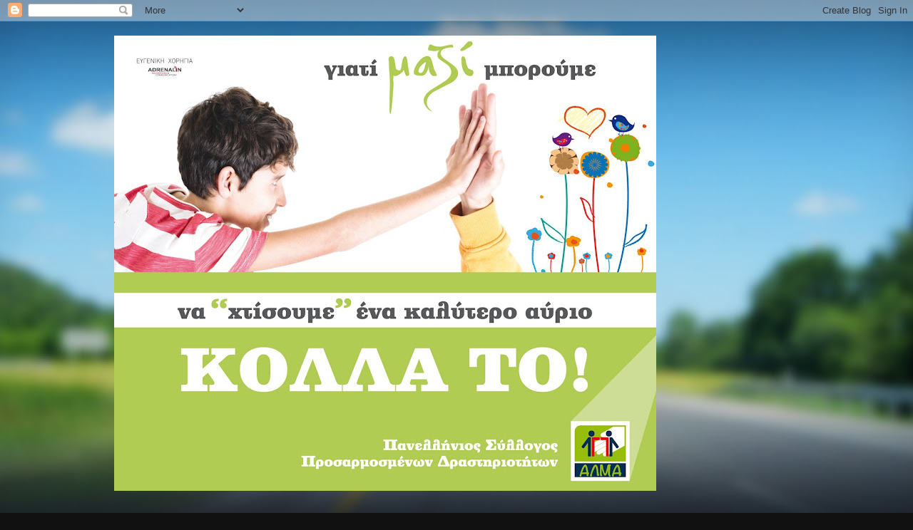

--- FILE ---
content_type: text/html; charset=UTF-8
request_url: https://almatop.blogspot.com/b/stats?style=BLACK_TRANSPARENT&timeRange=ALL_TIME&token=APq4FmDezGLT30fZo61Ifr94YuY91Uf_RNNeLtWQqvsziQXcvFx-MrMrcdYwkmtRLcxzidwmifdTgpkVcdfcCIsGWjHfYG0r8w
body_size: -27
content:
{"total":200180,"sparklineOptions":{"backgroundColor":{"fillOpacity":0.1,"fill":"#000000"},"series":[{"areaOpacity":0.3,"color":"#202020"}]},"sparklineData":[[0,3],[1,34],[2,2],[3,5],[4,6],[5,10],[6,4],[7,6],[8,6],[9,3],[10,1],[11,4],[12,24],[13,98],[14,1],[15,7],[16,40],[17,8],[18,27],[19,10],[20,4],[21,3],[22,1],[23,6],[24,2],[25,4],[26,3],[27,3],[28,2],[29,1]],"nextTickMs":3600000}

--- FILE ---
content_type: text/javascript; charset=UTF-8
request_url: https://almatop.blogspot.com/feeds/posts/default?alt=json-in-script&callback=RecentPostsScrollerv2
body_size: 32862
content:
// API callback
RecentPostsScrollerv2({"version":"1.0","encoding":"UTF-8","feed":{"xmlns":"http://www.w3.org/2005/Atom","xmlns$openSearch":"http://a9.com/-/spec/opensearchrss/1.0/","xmlns$blogger":"http://schemas.google.com/blogger/2008","xmlns$georss":"http://www.georss.org/georss","xmlns$gd":"http://schemas.google.com/g/2005","xmlns$thr":"http://purl.org/syndication/thread/1.0","id":{"$t":"tag:blogger.com,1999:blog-1581778893040112333"},"updated":{"$t":"2024-10-04T19:04:34.256-07:00"},"category":[{"term":"ετικέτα"},{"term":"ΑΝΑΚΟΙΝΩΣΗ"},{"term":"Επίσκεψη ομάδας παιδιών από τη Γεννάδειο Σχολή"},{"term":"Λίστα αναγκών Κέντρου Ημέρας"},{"term":"Με αγάπη"},{"term":"Ο Σύλλογος μας"},{"term":"Πρωτομαγιάτικη Γιορτή λουλουδιών"},{"term":"Το blog μας τώρα και στο κινητό σας"}],"title":{"type":"text","$t":"ΑΛΜΑ Πανελλήνιος Σύλλογος Προσαρμοσμένων Δραστηριοτήτων"},"subtitle":{"type":"html","$t":""},"link":[{"rel":"http://schemas.google.com/g/2005#feed","type":"application/atom+xml","href":"https:\/\/almatop.blogspot.com\/feeds\/posts\/default"},{"rel":"self","type":"application/atom+xml","href":"https:\/\/www.blogger.com\/feeds\/1581778893040112333\/posts\/default?alt=json-in-script"},{"rel":"alternate","type":"text/html","href":"https:\/\/almatop.blogspot.com\/"},{"rel":"hub","href":"http://pubsubhubbub.appspot.com/"},{"rel":"next","type":"application/atom+xml","href":"https:\/\/www.blogger.com\/feeds\/1581778893040112333\/posts\/default?alt=json-in-script\u0026start-index=26\u0026max-results=25"}],"author":[{"name":{"$t":"ΠΑΝΕΛΛΗΝΙΟΣ ΣΥΛΛΟΓΟΣ ΠΡΟΣΑΡΜΟΣΜΕΝΩΝ ΔΡΑΣΤ\/ΤΗΤΩΝ"},"uri":{"$t":"http:\/\/www.blogger.com\/profile\/11487349861068821305"},"email":{"$t":"noreply@blogger.com"},"gd$image":{"rel":"http://schemas.google.com/g/2005#thumbnail","width":"16","height":"16","src":"https:\/\/img1.blogblog.com\/img\/b16-rounded.gif"}}],"generator":{"version":"7.00","uri":"http://www.blogger.com","$t":"Blogger"},"openSearch$totalResults":{"$t":"177"},"openSearch$startIndex":{"$t":"1"},"openSearch$itemsPerPage":{"$t":"25"},"entry":[{"id":{"$t":"tag:blogger.com,1999:blog-1581778893040112333.post-8026708707127298902"},"published":{"$t":"2016-04-06T06:42:00.003-07:00"},"updated":{"$t":"2016-04-06T06:42:29.665-07:00"},"title":{"type":"text","$t":"Νέα Ιστοσελίδα!!"},"content":{"type":"html","$t":"\u003Cdiv dir=\"ltr\" style=\"text-align: left;\" trbidi=\"on\"\u003E\n\u003Cspan style=\"font-size: large;\"\u003EΑκολουθήστε μας στη νέα μας ιστοσελίδα!!!\u003C\/span\u003E\u003Cbr \/\u003E\n\u003Cspan style=\"font-size: large;\"\u003E\u003Cbr \/\u003E\u003C\/span\u003E\n\u003Cspan style=\"font-size: x-large;\"\u003E\u003Ca href=\"http:\/\/www.alma-amea.gr\/\"\u003Ewww.alma-amea.gr\u003C\/a\u003E\u003C\/span\u003E\u003C\/div\u003E\n"},"link":[{"rel":"replies","type":"application/atom+xml","href":"https:\/\/almatop.blogspot.com\/feeds\/8026708707127298902\/comments\/default","title":"Σχόλια ανάρτησης"},{"rel":"replies","type":"text/html","href":"https:\/\/www.blogger.com\/comment\/fullpage\/post\/1581778893040112333\/8026708707127298902?isPopup=true","title":"0 σχόλια"},{"rel":"edit","type":"application/atom+xml","href":"https:\/\/www.blogger.com\/feeds\/1581778893040112333\/posts\/default\/8026708707127298902"},{"rel":"self","type":"application/atom+xml","href":"https:\/\/www.blogger.com\/feeds\/1581778893040112333\/posts\/default\/8026708707127298902"},{"rel":"alternate","type":"text/html","href":"https:\/\/almatop.blogspot.com\/2016\/04\/blog-post.html","title":"Νέα Ιστοσελίδα!!"}],"author":[{"name":{"$t":"ΠΑΝΕΛΛΗΝΙΟΣ ΣΥΛΛΟΓΟΣ ΠΡΟΣΑΡΜΟΣΜΕΝΩΝ ΔΡΑΣΤ\/ΤΗΤΩΝ"},"uri":{"$t":"http:\/\/www.blogger.com\/profile\/11487349861068821305"},"email":{"$t":"noreply@blogger.com"},"gd$image":{"rel":"http://schemas.google.com/g/2005#thumbnail","width":"16","height":"16","src":"https:\/\/img1.blogblog.com\/img\/b16-rounded.gif"}}],"thr$total":{"$t":"0"}},{"id":{"$t":"tag:blogger.com,1999:blog-1581778893040112333.post-1348774143029666745"},"published":{"$t":"2015-10-29T00:24:00.001-07:00"},"updated":{"$t":"2015-10-29T02:59:53.072-07:00"},"title":{"type":"text","$t":""},"content":{"type":"html","$t":"\u003Cdiv dir=\"ltr\" style=\"text-align: left;\" trbidi=\"on\"\u003E\n\u003Cdiv class=\"MsoNormal\"\u003E\n\u003Cb\u003E\u0026nbsp; \u0026nbsp; \u0026nbsp; \u0026nbsp; \u0026nbsp; \u0026nbsp; \u0026nbsp; \u0026nbsp; \u0026nbsp; \u0026nbsp; \u0026nbsp; \u0026nbsp; \u0026nbsp; \u0026nbsp; \u0026nbsp; \u0026nbsp; \u0026nbsp; \u0026nbsp; \u0026nbsp; \u0026nbsp; \u0026nbsp; \u0026nbsp; \u0026nbsp; \u0026nbsp; \u0026nbsp; \u0026nbsp; \u0026nbsp; \u0026nbsp; \u0026nbsp; \u0026nbsp; \u0026nbsp; \u003Cu\u003E\u0026nbsp;ΔΕΛΤΙΟ ΤΥΠΟΥ\u003Co:p\u003E\u003C\/o:p\u003E\u003C\/u\u003E\u003C\/b\u003E\u003C\/div\u003E\n\u003Cdiv class=\"MsoNormal\"\u003E\n\u003Cbr \/\u003E\u003C\/div\u003E\n\u003Cdiv class=\"MsoNormal\"\u003E\n\u003Cbr \/\u003E\u003C\/div\u003E\n\u003Cdiv class=\"MsoBodyTextIndent\" style=\"line-height: 150%; margin-bottom: .0001pt; margin-bottom: 0cm; margin-left: 36.0pt; margin-right: 14.2pt; margin-top: 0cm; tab-stops: 27.0pt; text-indent: 0cm;\"\u003E\n\u003Cspan style=\"font-size: 12.0pt; line-height: 150%; mso-bidi-font-size: 10.0pt;\"\u003E\u0026nbsp;\u0026nbsp;\u0026nbsp;\u0026nbsp;\u0026nbsp;\u0026nbsp;\u0026nbsp;\u0026nbsp; \u0026nbsp;\u0026nbsp;\u0026nbsp;Τα\nπαιδιά του\u0026nbsp; \u003Cb\u003EΠανελλήνιου Συλλόγου Προσαρμοσμένων Δραστηριοτήτων ΑΛΜΑ\u003C\/b\u003E άνοιξαν για\nάλλη μια χρονιά την παρέλαση που πραγματοποίησε ο Δήμος Παλαιού Φαλήρου την Τετάρτη\n28 Οκτωβρίου 2015. \u003Co:p\u003E\u003C\/o:p\u003E\u003C\/span\u003E\u003C\/div\u003E\n\u003Cdiv class=\"MsoBodyTextIndent\" style=\"line-height: 150%; margin-bottom: .0001pt; margin-bottom: 0cm; margin-left: 36.0pt; margin-right: 14.2pt; margin-top: 0cm; tab-stops: 27.0pt; text-indent: 0cm;\"\u003E\n\u003Cspan style=\"font-size: 12.0pt; line-height: 150%; mso-bidi-font-size: 10.0pt;\"\u003E\u0026nbsp;\u0026nbsp;\u0026nbsp;\u0026nbsp;\u0026nbsp;\u0026nbsp;\u0026nbsp;\u0026nbsp;\u0026nbsp;\u0026nbsp; Ο\nΔήμος Παλαιού Φαλήρου, αρωγός στο έργο του Πανελλήνιου Συλλόγου Προσαρμοσμένων\nΔραστηριοτήτων ΑΛΜΑ δείχνει περίτρανα προς τους δημότες του τον σεβασμό και την\nαποδοχή της διαφορετικότητας.\u003Co:p\u003E\u003C\/o:p\u003E\u003C\/span\u003E\u003C\/div\u003E\n\u003Cdiv class=\"MsoBodyTextIndent\" style=\"line-height: 150%; margin-bottom: .0001pt; margin-bottom: 0cm; margin-left: 36.0pt; margin-right: 14.2pt; margin-top: 0cm; tab-stops: 27.0pt; text-indent: 0cm;\"\u003E\n\u003Cspan style=\"font-size: 12.0pt; line-height: 150%; mso-bidi-font-size: 10.0pt;\"\u003E\u0026nbsp;\u0026nbsp;\u0026nbsp;\u0026nbsp;\u0026nbsp;\u0026nbsp;\u0026nbsp; Ο\nΔήμαρχος Π.Φαλήρου κος Διονύσης Χατζηδάκης χαιρέτησε τα παιδιά του Συλλόγου και\nτους θεραπευτές που τα συνόδευαν ενώ το πλήθος των Φαληριωτών χειροκροτούσε.\u003Co:p\u003E\u003C\/o:p\u003E\u003C\/span\u003E\u003C\/div\u003E\n\u003Cbr \/\u003E\n\u003Cdiv class=\"MsoBodyTextIndent\" style=\"line-height: 150%; margin-bottom: .0001pt; margin-bottom: 0cm; margin-left: 36.0pt; margin-right: 14.2pt; margin-top: 0cm; tab-stops: 27.0pt; text-indent: 0cm;\"\u003E\n\u003Cspan style=\"font-size: 12.0pt; line-height: 150%; mso-bidi-font-size: 10.0pt;\"\u003E\u0026nbsp;\u0026nbsp;\u0026nbsp;\u0026nbsp; \u0026nbsp;\u0026nbsp;\u0026nbsp;Όλα τα\nπαιδιά του Παλαιού Φαλήρου παρέλασαν περήφανα δείχνοντας ότι όλοι πρέπει να\nείμαστε ενωμένοι, σεβόμενοι τη διαφορετικότητα προκειμένου\u0026nbsp; να συνθέσουμε την αρμονία.\u003Co:p\u003E\u003C\/o:p\u003E\u003C\/span\u003E\u003C\/div\u003E\n\u003Cdiv class=\"separator\" style=\"clear: both; text-align: center;\"\u003E\n\u003C\/div\u003E\n\u003Cdiv class=\"MsoBodyTextIndent\" style=\"line-height: 150%; margin-bottom: .0001pt; margin-bottom: 0cm; margin-left: 36.0pt; margin-right: 14.2pt; margin-top: 0cm; tab-stops: 27.0pt; text-indent: 0cm;\"\u003E\n\u003Cdiv class=\"separator\" style=\"clear: both; text-align: center;\"\u003E\n\u003Ca href=\"https:\/\/blogger.googleusercontent.com\/img\/b\/R29vZ2xl\/AVvXsEg_DS8K6RztIMvOxiNCc2FiqOHCCM2SSbY-HqnRPkB1BTPPOx0W-orU96HqJwAp7r7Wg2cRIE3PF9l_rJwrYv3CpnBjWnEnG__fFCyIlchv2Ek0rKecQrtfmh6LfSFRm5QIsV_VPkLAqvBW\/s1600\/IMG_1792.JPG\" imageanchor=\"1\" style=\"margin-left: 1em; margin-right: 1em;\"\u003E\u003Cimg border=\"0\" height=\"240\" src=\"https:\/\/blogger.googleusercontent.com\/img\/b\/R29vZ2xl\/AVvXsEg_DS8K6RztIMvOxiNCc2FiqOHCCM2SSbY-HqnRPkB1BTPPOx0W-orU96HqJwAp7r7Wg2cRIE3PF9l_rJwrYv3CpnBjWnEnG__fFCyIlchv2Ek0rKecQrtfmh6LfSFRm5QIsV_VPkLAqvBW\/s320\/IMG_1792.JPG\" width=\"320\" \/\u003E\u003C\/a\u003E\u003C\/div\u003E\n\u003Cspan style=\"font-size: 12.0pt; line-height: 150%; mso-bidi-font-size: 10.0pt;\"\u003E\u003Cbr \/\u003E\u003C\/span\u003E\u003C\/div\u003E\n\u003C\/div\u003E\n"},"link":[{"rel":"replies","type":"application/atom+xml","href":"https:\/\/almatop.blogspot.com\/feeds\/1348774143029666745\/comments\/default","title":"Σχόλια ανάρτησης"},{"rel":"replies","type":"text/html","href":"https:\/\/www.blogger.com\/comment\/fullpage\/post\/1581778893040112333\/1348774143029666745?isPopup=true","title":"0 σχόλια"},{"rel":"edit","type":"application/atom+xml","href":"https:\/\/www.blogger.com\/feeds\/1581778893040112333\/posts\/default\/1348774143029666745"},{"rel":"self","type":"application/atom+xml","href":"https:\/\/www.blogger.com\/feeds\/1581778893040112333\/posts\/default\/1348774143029666745"},{"rel":"alternate","type":"text/html","href":"https:\/\/almatop.blogspot.com\/2015\/10\/28-2015.html","title":""}],"author":[{"name":{"$t":"ΠΑΝΕΛΛΗΝΙΟΣ ΣΥΛΛΟΓΟΣ ΠΡΟΣΑΡΜΟΣΜΕΝΩΝ ΔΡΑΣΤ\/ΤΗΤΩΝ"},"uri":{"$t":"http:\/\/www.blogger.com\/profile\/11487349861068821305"},"email":{"$t":"noreply@blogger.com"},"gd$image":{"rel":"http://schemas.google.com/g/2005#thumbnail","width":"16","height":"16","src":"https:\/\/img1.blogblog.com\/img\/b16-rounded.gif"}}],"media$thumbnail":{"xmlns$media":"http://search.yahoo.com/mrss/","url":"https:\/\/blogger.googleusercontent.com\/img\/b\/R29vZ2xl\/AVvXsEg_DS8K6RztIMvOxiNCc2FiqOHCCM2SSbY-HqnRPkB1BTPPOx0W-orU96HqJwAp7r7Wg2cRIE3PF9l_rJwrYv3CpnBjWnEnG__fFCyIlchv2Ek0rKecQrtfmh6LfSFRm5QIsV_VPkLAqvBW\/s72-c\/IMG_1792.JPG","height":"72","width":"72"},"thr$total":{"$t":"0"}},{"id":{"$t":"tag:blogger.com,1999:blog-1581778893040112333.post-5756938521888203328"},"published":{"$t":"2015-10-06T22:57:00.001-07:00"},"updated":{"$t":"2015-10-06T22:58:41.702-07:00"},"title":{"type":"text","$t":""},"content":{"type":"html","$t":"\u003Cdiv dir=\"ltr\" style=\"text-align: left;\" trbidi=\"on\"\u003E\n\u003Cdiv class=\"MsoNormal\" style=\"tab-stops: 103.5pt; text-align: justify;\"\u003E\n\u003Cb\u003E\u003Cspan lang=\"EN-US\"\u003E\u0026nbsp; \u0026nbsp; \u0026nbsp; \u0026nbsp; \u0026nbsp; \u0026nbsp; \u0026nbsp; \u0026nbsp; \u0026nbsp;\u003C\/span\u003E\u003C\/b\u003E\u003Cb\u003E\u003Cspan lang=\"EN-US\"\u003E\u0026nbsp; \u0026nbsp; \u0026nbsp; \u0026nbsp; \u0026nbsp; \u0026nbsp; \u0026nbsp; \u0026nbsp; \u0026nbsp; \u0026nbsp; \u0026nbsp; \u0026nbsp; \u0026nbsp; \u0026nbsp; \u0026nbsp; \u0026nbsp; \u0026nbsp; \u0026nbsp; \u0026nbsp; \u0026nbsp; \u0026nbsp; \u0026nbsp;\u0026nbsp;\u003C\/span\u003E\u003Cu\u003EΔΕΛΤΙΟ\nΤΥΠΟΥ\u003C\/u\u003E\u003C\/b\u003E\u003C\/div\u003E\n\u003Cdiv class=\"MsoNormal\" style=\"text-align: justify;\"\u003E\n\u003Cbr \/\u003E\u003C\/div\u003E\n\u003Cdiv class=\"MsoNormal\" style=\"text-align: justify;\"\u003E\n\u003Cspan style=\"font-family: \u0026quot;Arial\u0026quot;,\u0026quot;sans-serif\u0026quot;;\"\u003E\u0026nbsp;\u0026nbsp;\u0026nbsp;\u0026nbsp;\u0026nbsp; \u003C\/span\u003E\u003Cspan style=\"font-family: \u0026quot;Calibri\u0026quot;,\u0026quot;sans-serif\u0026quot;; mso-bidi-font-family: Arial;\"\u003EΜε μεγάλη επιτυχία πραγματοποιήθηκε για τέταρτη\nσυνεχή χρονιά η 3ήμερη εκδήλωση \u003Cb\u003E«ΤαιριάΖουμε στο Φάληρο»\u003C\/b\u003E\nστις 2,3 και 4 Οκτωβρίου 2015, μια πρωτοβουλία του \u003Cb\u003EΠανελλήνιου Συλλόγου Προσαρμοσμένων Δραστηριοτήτων «ΑΛΜΑ»\u003C\/b\u003E και του \u003Cb\u003EΣυλλόγου Ατόμων\u0026nbsp; με Σκλήρυνση κατά πλάκας\u003C\/b\u003E σε συνεργασία \u003Cspan style=\"background: white;\"\u003Eμε τον \u003Cb\u003EΔήμο Παλαιού Φαλήρου\u003C\/b\u003E και τοπικούς φορείς. \u003Co:p\u003E\u003C\/o:p\u003E\u003C\/span\u003E\u003C\/span\u003E\u003C\/div\u003E\n\u003Cdiv class=\"MsoNormal\" style=\"text-align: justify;\"\u003E\n\u003Cbr \/\u003E\u003C\/div\u003E\n\u003Cdiv class=\"MsoNormal\" style=\"text-align: justify;\"\u003E\n\u003Cspan style=\"background: white; font-family: Calibri, sans-serif;\"\u003E\u0026nbsp;\u0026nbsp;\u0026nbsp;\u0026nbsp; Η εκδήλωση η οποία πραγματοποιήθηκε και\nτις 3 χρονιές στο νησί της Αίγινας υπό τον τίτλο «Ταιριάζουμε στην Αίγινα»,\nξεκίνησε το ταξίδι της με νέο σταθμό το Π. Φάληρο και επόμενο σταθμό για το\n2016 το Δήμο Σπάρτης.\u003Co:p\u003E\u003C\/o:p\u003E\u003C\/span\u003E\u003C\/div\u003E\n\u003Cdiv class=\"MsoNormal\" style=\"text-align: justify;\"\u003E\n\u003Cbr \/\u003E\u003C\/div\u003E\n\u003Cdiv class=\"separator\" style=\"clear: both; text-align: center;\"\u003E\n\u003C\/div\u003E\n\u003Cdiv class=\"MsoNormal\" style=\"text-align: justify;\"\u003E\n\u003Cspan style=\"background: white; font-family: Calibri, sans-serif;\"\u003E\u0026nbsp;\u0026nbsp;\u0026nbsp; \u0026nbsp;\u0026nbsp;\u0026nbsp;Την\nΠαρασκευή 2 Οκτωβρίου στο Πολιτιστικό Κέντρο Φλοίσβος Π. Φαλήρου, φωτίστηκε από\nτα ζωγραφισμένα \u003Cb\u003Eχάρτινα φαναράκια\u003C\/b\u003E τα\nοποία φιλοτέχνησαν μαθητές των τοπικών σχολείων. Την εκδήλωση χαιρέτησε η Πρόεδρος\nτου \u0026nbsp;\u003C\/span\u003E\u003Cb\u003E\u003Cspan style=\"font-family: \u0026quot;Calibri\u0026quot;,\u0026quot;sans-serif\u0026quot;; mso-bidi-font-family: Arial;\"\u003EΠανελλήνιου Συλλόγου Προσαρμοσμένων Δραστηριοτήτων «ΑΛΜΑ»\u003C\/span\u003E\u003C\/b\u003E\u003Cspan style=\"font-family: \u0026quot;Calibri\u0026quot;,\u0026quot;sans-serif\u0026quot;; mso-bidi-font-family: Arial;\"\u003E \u003Cspan style=\"background: white;\"\u003E\u0026nbsp;κα \u003Cb\u003EΚατερίνα Γιαννακοπούλου\u003C\/b\u003E και η Πρόεδρος\nτου Συλλόγου Σκλήρυνσης κατά Πλάκας κα \u003Cb\u003EΒάσω\nΜαράκα \u003C\/b\u003Eοι οποίες ευχαρίστησαν τους τοπικούς φορείς, τους συλλόγους αλλά και\nτους χορηγούς της εκδήλωσης. Εν συνεχεία, χαιρετισμό απεύθυναν ο Δήμαρχος Π. Φαλήρου\n\u003Cb\u003Eκος\u003C\/b\u003E \u003Cb\u003EΔιονύσης Χατζηδάκης\u003C\/b\u003E και ο Αντιδήμαρχος κος \u003Cb\u003EΓιάννης Φωστηρόπουλος,\u003C\/b\u003E οι οποίοι παρέδωσαν συμβολικά τη σημαία της\nεκδήλωσης στον Πρόεδρο του «Νομικού προσώπου Πολιτισμού, Αθλητισμού και\nΠεριβάλλοντος Δήμου Σπάρτης» κο \u003Cb\u003EΜανούσο\nΜανουσάκη\u003C\/b\u003E, σηματοδοτώντας έτσι τη μεταφορά της για το 2016 στη πόλη της Σπάρτης.\nΕπίσης μας τίμησαν με την παρουσία τους οι Αντιδήμαρχοι Παλαιού Φαλήρου κος \u003Cb\u003EΑνδρέας Δούμας, \u003C\/b\u003Eκος\u003Cb\u003E Ιωάννης Γουλιέλμος\u003C\/b\u003E και οι Δημοτικοί Σύμβουλοι Π.Φαλήρου\u0026nbsp; κυρία \u003Cb\u003EΝέλλη\nΜαυρίδου \u003C\/b\u003Eκαι κυρία\u003Cb\u003E Χαρά Γιαννοπούλου\u003C\/b\u003E.\nΚατά τη διάρκεια των εγκαινίων πραγματοποιήθηκε η βράβευση της \u003Cb\u003Eκας Ιωάννας Καρώνη\u003C\/b\u003E \u003C\/span\u003E\u003C\/span\u003E\u003Cspan class=\"st\"\u003E\u003Cspan style=\"font-family: \u0026quot;Calibri\u0026quot;,\u0026quot;sans-serif\u0026quot;;\"\u003ECorporate \u0026amp;\nPublic Affairs Manager της εταιρείας \u003C\/span\u003E\u003C\/span\u003E\u003Cspan class=\"st\"\u003E\u003Cspan lang=\"EN-US\" style=\"font-family: \u0026quot;Calibri\u0026quot;,\u0026quot;sans-serif\u0026quot;; mso-ansi-language: EN-US;\"\u003ETeva\u003C\/span\u003E\u003C\/span\u003E\u003Cspan class=\"st\"\u003E\u003Cspan lang=\"EN-US\" style=\"font-family: \u0026quot;Calibri\u0026quot;,\u0026quot;sans-serif\u0026quot;;\"\u003E \u003C\/span\u003E\u003C\/span\u003E\u003Cspan class=\"st\"\u003E\u003Cspan style=\"font-family: \u0026quot;Calibri\u0026quot;,\u0026quot;sans-serif\u0026quot;;\"\u003EΗ\u003C\/span\u003E\u003C\/span\u003E\u003Cspan class=\"st\"\u003E\u003Cspan lang=\"EN-US\" style=\"font-family: \u0026quot;Calibri\u0026quot;,\u0026quot;sans-serif\u0026quot;; mso-ansi-language: EN-US;\"\u003Eellas\u003C\/span\u003E\u003C\/span\u003E\u003Cspan class=\"st\"\u003E\u003Cspan style=\"font-family: \u0026quot;Calibri\u0026quot;,\u0026quot;sans-serif\u0026quot;;\"\u003E\nη οποία ήταν και ο μέγας χορηγός της εκδήλωσης, καθώς και η βράβευση του \u003C\/span\u003E\u003C\/span\u003E\u003Cspan style=\"background: white; font-family: Calibri, sans-serif;\"\u003Eδιευθύνοντα συμβούλου της Μαρίνας Φλοίσβου κου \u003Cb\u003EΣταύρου Κατσικάδη\u003C\/b\u003E. Επίσης, για την\nπροσφορά τους τιμήθηκαν οι τοπικοί φορείς και τα σχολεία που συμμετείχαν στις\nδραστηριότητες.\u003C\/span\u003E\u003Cspan lang=\"EN-US\" style=\"background: white; font-family: Calibri, sans-serif;\"\u003E\u003Co:p\u003E\u003C\/o:p\u003E\u003C\/span\u003E\u003C\/div\u003E\n\u003Cdiv class=\"MsoNormal\" style=\"text-align: justify;\"\u003E\n\u003Cspan style=\"background: white; font-family: Calibri, sans-serif;\"\u003E\u0026nbsp;\u0026nbsp;\u0026nbsp;\u0026nbsp;\u0026nbsp; Το Πρόγραμμα της εναρκτήριας ημέρας πλαισιώθηκε\nαπό μουσικοχορευτικά δρώμενα της ομάδας παραδοσιακών χορών του συλλόγου «ΑΛΜΑ» και\nαπό θεατρικό δρώμενο των μαθητών του 1\u003Csup\u003Eου\u003C\/sup\u003E Γυμνασίου Ν. Σμύρνης.\nΠαράλληλα οι φορείς και τα σωματεία του Π. Φαλήρου ενημέρωναν το κοινό για τις\nδράσεις τους.\u003Co:p\u003E\u003C\/o:p\u003E\u003C\/span\u003E\u003C\/div\u003E\n\u003Cdiv class=\"MsoNormal\" style=\"text-align: justify;\"\u003E\n\u003Cbr \/\u003E\u003C\/div\u003E\n\u003Cdiv class=\"MsoNormal\" style=\"text-align: justify;\"\u003E\n\u003Cspan style=\"background: white; font-family: Calibri, sans-serif;\"\u003E\u0026nbsp;\u0026nbsp;\u0026nbsp;\u0026nbsp;\u0026nbsp;\u0026nbsp;\u0026nbsp;\u0026nbsp; Η\nδεύτερη ημέρα των εκδηλώσεων άνοιξε με καλλιτεχνικές δραστηριότητες από τα\nπαιδιά του 9\u003Csup\u003Eου\u003C\/sup\u003E Νηπιαγωγείου Π. Φαλήρου, ενώ το Σώμα Ελληνικού\nΟδηγισμού δίδαξε σε όλους την τέχνη της ανακύκλωσης. Ο Σύλλογος «Πάνος \u0026amp;\nΧρυσιήδα» παρουσίασε τη δραστηριότητα «\u003C\/span\u003E\u003Cspan lang=\"EN-US\" style=\"background: white; font-family: Calibri, sans-serif;\"\u003EX\u003C\/span\u003E\u003Cspan style=\"background: white; font-family: Calibri, sans-serif;\"\u003Eαρούμενες \u003C\/span\u003E\u003Cspan lang=\"EN-US\" style=\"background: white; font-family: Calibri, sans-serif;\"\u003EM\u003C\/span\u003E\u003Cspan style=\"background: white; font-family: Calibri, sans-serif;\"\u003Eπαλονοκατασκευές \u0026amp; \u003C\/span\u003E\u003Cspan lang=\"EN-US\" style=\"background: white; font-family: Calibri, sans-serif;\"\u003EFace\u003C\/span\u003E\u003Cspan lang=\"EN-US\" style=\"background: white; font-family: Calibri, sans-serif;\"\u003E \u003C\/span\u003E\u003Cspan lang=\"EN-US\" style=\"background: white; font-family: Calibri, sans-serif;\"\u003Epainting\u003C\/span\u003E\u003Cspan style=\"background: white; font-family: Calibri, sans-serif;\"\u003E» για μικρά αλλά και μεγάλα παιδιά! Ακολούθησε χορός\n\u003C\/span\u003E\u003Cspan lang=\"EN-US\" style=\"background: white; font-family: Calibri, sans-serif;\"\u003Ezumba\u003C\/span\u003E\u003Cspan style=\"background: white; font-family: Calibri, sans-serif;\"\u003E, Βασίλη Δημάκο και Αννα-Μαρία Χρυσουλάκη που\nενθουσίασε μικρούς και μεγάλους. Στη συνέχεια ο Σύλλογος ΠΑΙ.Δ.Υ. και οι μικροί\nτου επιστήμονες παρουσίασαν τη νέα τους τρομερή ανακάλυψη, ενώ ο Σύλλογος\nΣ.Κ.Ε.Π. μέσα από βιωματική δραστηριότητα ανέδειξε τις δυσκολίες μετακίνησης με\nαναπηρικό αμαξίδιο στις ελληνικές πόλεις. Το όμορφο βράδυ του Σαββάτου έκλεισε με\nτους \u003C\/span\u003E\u003Cspan lang=\"EN-US\" style=\"background: white; font-family: Calibri, sans-serif;\"\u003ERadiomix\u003C\/span\u003E\u003Cb\u003E\u003Cspan lang=\"EN-US\" style=\"background: white; font-family: Calibri, sans-serif;\"\u003E \u003C\/span\u003E\u003C\/b\u003E\u003Cspan style=\"background: white; font-family: Calibri, sans-serif;\"\u003Eσε ένα ξέφρενο πάρτι στη Μαρίνα Φλοίσβου.\u003Co:p\u003E\u003C\/o:p\u003E\u003C\/span\u003E\u003C\/div\u003E\n\u003Cdiv class=\"MsoNormal\" style=\"text-align: justify;\"\u003E\n\u003Cbr \/\u003E\u003C\/div\u003E\n\u003Cdiv class=\"MsoNormal\" style=\"text-align: justify;\"\u003E\n\u003Cspan style=\"background: white; font-family: Calibri, sans-serif;\"\u003E\u0026nbsp;\u0026nbsp; \u0026nbsp;\u0026nbsp;\u0026nbsp;\u0026nbsp;\u0026nbsp;Η\nτελευταία ημέρα του «\u003Cb\u003EΤΑΙΡΙΑΖΟΥΜΕ στο\nΦάληρο\u003C\/b\u003E» ξεκίνησε με \u003Cb\u003Eαγώνα δρόμου με\nμπαλόνια,\u003C\/b\u003E στην οδό Αγ. Αλεξάνδρου στο Π. Φάληρο στον οποίο πρωτοστάτησε ο\nΔήμαρχος του Π.Φαλήρου κος Διονύσης Χατζιδάκης πλαισιωμένος από ανθρώπους κάθε\nηλικίας τρέχοντας προς την ελπίδα για έναν ομορφότερο κόσμο και ολοκληρώθηκε με\nτη μεγάλη κλήρωση.\u003Co:p\u003E\u003C\/o:p\u003E\u003C\/span\u003E\u003C\/div\u003E\n\u003Cdiv class=\"MsoNormal\" style=\"text-align: justify;\"\u003E\n\u003Cbr \/\u003E\u003C\/div\u003E\n\u003Cdiv class=\"MsoNormal\" style=\"text-align: justify;\"\u003E\n\u003Cspan style=\"background: white; font-family: Calibri, sans-serif;\"\u003E\u0026nbsp;\u0026nbsp; \u0026nbsp;\u0026nbsp;\u0026nbsp;\u0026nbsp;\u0026nbsp;\u0026nbsp;\u0026nbsp;Ευχαριστούμε θερμά όλους όσους συνεργάστηκαν\nγια να πραγματοποιηθεί \u0026nbsp;η 3ήμερη εκδήλωση\nστο Π. Φάληρο και ανανεώνουμε το ραντεβού μας για την επόμενη χρονιά στην\nόμορφη Σπάρτη!\u003C\/span\u003E\u003Cspan style=\"background: white; font-family: Calibri, sans-serif;\"\u003E\u003Co:p\u003E\u003C\/o:p\u003E\u003C\/span\u003E\u003C\/div\u003E\n\u003Cdiv class=\"MsoNormal\"\u003E\n\u003Cbr \/\u003E\u003C\/div\u003E\n\u003Cdiv class=\"MsoNormal\"\u003E\n\u003Cspan style=\"font-family: \u0026quot;Calibri\u0026quot;,\u0026quot;sans-serif\u0026quot;;\"\u003E\u003C\/span\u003E\u003C\/div\u003E\n\u003Cdiv class=\"separator\" style=\"clear: both; text-align: center;\"\u003E\n\u003Ca href=\"https:\/\/blogger.googleusercontent.com\/img\/b\/R29vZ2xl\/AVvXsEgMrmBSNaaaHxh5isSC4mytmlhukYQ9whgR7FwqDmcYLEz7FZwZnATQSHzw58nl_PnxmUAuk9vmbx_OAzad7XbeePozDEHGHXuBnnxxrshwiAJa9bIpyf3w8VPnGToyS7Vkf-GVNnEb-QJq\/s1600\/12113365_872385662816895_6316579214641251471_o.jpg\" imageanchor=\"1\" style=\"margin-left: 1em; margin-right: 1em;\"\u003E\u003Cimg border=\"0\" height=\"266\" src=\"https:\/\/blogger.googleusercontent.com\/img\/b\/R29vZ2xl\/AVvXsEgMrmBSNaaaHxh5isSC4mytmlhukYQ9whgR7FwqDmcYLEz7FZwZnATQSHzw58nl_PnxmUAuk9vmbx_OAzad7XbeePozDEHGHXuBnnxxrshwiAJa9bIpyf3w8VPnGToyS7Vkf-GVNnEb-QJq\/s400\/12113365_872385662816895_6316579214641251471_o.jpg\" width=\"400\" \/\u003E\u003C\/a\u003E\u003C\/div\u003E\n\u003Cdiv class=\"separator\" style=\"clear: both; text-align: center;\"\u003E\n\u003Cbr \/\u003E\u003C\/div\u003E\n\u003Cdiv class=\"separator\" style=\"clear: both; text-align: center;\"\u003E\n\u003Cspan style=\"background: white;\"\u003E\u003Ci\u003E\u003Cspan style=\"font-size: 12pt;\"\u003E\u0026nbsp;\u003C\/span\u003E\u003Cspan style=\"font-size: x-small;\"\u003E O Πρόεδρος του «Νομικού προσώπου Πολιτισμού, Αθλητισμού\nκαι Περιβάλλοντος Δήμου Σπάρτης» κύριος \u0026nbsp;\u003Cb\u003EΜανούσος Μανουσάκης \u003C\/b\u003Eπαραλαμβάνει τη σημαία της εκδήλωσης από τον Δήμαρχο Παλαιού Φαλήρου κύριο \u003Cb\u003EΔιονύση Χατζηδάκη. \u003C\/b\u003EΔεξιά του Δημάρχου η Πρόεδρος του ΑΛΜΑ κυρία\u003Cb\u003E Γιαννακοπούλου Κατερίνα \u003C\/b\u003Eκαι η Πρόεδρος του Συλλόγου Ατόμων με ΣΚΠ κυρία\u003Cb\u003E Βάσω Μαράκα.\u003C\/b\u003E\u003C\/span\u003E\u003C\/i\u003E\u003C\/span\u003E\u003C\/div\u003E\n\u003C\/div\u003E\n"},"link":[{"rel":"replies","type":"application/atom+xml","href":"https:\/\/almatop.blogspot.com\/feeds\/5756938521888203328\/comments\/default","title":"Σχόλια ανάρτησης"},{"rel":"replies","type":"text/html","href":"https:\/\/www.blogger.com\/comment\/fullpage\/post\/1581778893040112333\/5756938521888203328?isPopup=true","title":"0 σχόλια"},{"rel":"edit","type":"application/atom+xml","href":"https:\/\/www.blogger.com\/feeds\/1581778893040112333\/posts\/default\/5756938521888203328"},{"rel":"self","type":"application/atom+xml","href":"https:\/\/www.blogger.com\/feeds\/1581778893040112333\/posts\/default\/5756938521888203328"},{"rel":"alternate","type":"text/html","href":"https:\/\/almatop.blogspot.com\/2015\/10\/3-23-4-2015.html","title":""}],"author":[{"name":{"$t":"ΠΑΝΕΛΛΗΝΙΟΣ ΣΥΛΛΟΓΟΣ ΠΡΟΣΑΡΜΟΣΜΕΝΩΝ ΔΡΑΣΤ\/ΤΗΤΩΝ"},"uri":{"$t":"http:\/\/www.blogger.com\/profile\/11487349861068821305"},"email":{"$t":"noreply@blogger.com"},"gd$image":{"rel":"http://schemas.google.com/g/2005#thumbnail","width":"16","height":"16","src":"https:\/\/img1.blogblog.com\/img\/b16-rounded.gif"}}],"media$thumbnail":{"xmlns$media":"http://search.yahoo.com/mrss/","url":"https:\/\/blogger.googleusercontent.com\/img\/b\/R29vZ2xl\/AVvXsEgMrmBSNaaaHxh5isSC4mytmlhukYQ9whgR7FwqDmcYLEz7FZwZnATQSHzw58nl_PnxmUAuk9vmbx_OAzad7XbeePozDEHGHXuBnnxxrshwiAJa9bIpyf3w8VPnGToyS7Vkf-GVNnEb-QJq\/s72-c\/12113365_872385662816895_6316579214641251471_o.jpg","height":"72","width":"72"},"thr$total":{"$t":"0"}},{"id":{"$t":"tag:blogger.com,1999:blog-1581778893040112333.post-6064845732761473211"},"published":{"$t":"2015-09-21T06:04:00.002-07:00"},"updated":{"$t":"2015-09-21T06:04:27.093-07:00"},"title":{"type":"text","$t":""},"content":{"type":"html","$t":"\u003Cdiv dir=\"ltr\" style=\"text-align: left;\" trbidi=\"on\"\u003E\n\u003Cdiv class=\"MsoNormal\"\u003E\n\u003Cspan style=\"font-family: \u0026quot;Arial\u0026quot;,\u0026quot;sans-serif\u0026quot;; font-size: 14.0pt;\"\u003E\u0026nbsp; \u0026nbsp; \u0026nbsp; \u0026nbsp; \u0026nbsp; \u0026nbsp; \u0026nbsp; \u0026nbsp; \u0026nbsp; \u0026nbsp; \u0026nbsp; \u0026nbsp; \u0026nbsp; \u0026nbsp; \u0026nbsp; \u0026nbsp; \u0026nbsp; \u0026nbsp; \u0026nbsp; \u0026nbsp;\u0026nbsp;\u0026nbsp;\u0026nbsp;\u0026nbsp;\u0026nbsp;\u0026nbsp;\u0026nbsp;\u0026nbsp;\u003C\/span\u003E\u003C\/div\u003E\n\u003Cdiv class=\"MsoNormal\"\u003E\n\u003Cspan style=\"font-family: \u0026quot;Arial\u0026quot;,\u0026quot;sans-serif\u0026quot;; font-size: 14.0pt;\"\u003E\u003Cbr \/\u003E\u003C\/span\u003E\u003C\/div\u003E\n\u003Cdiv class=\"separator\" style=\"clear: both; text-align: center;\"\u003E\n\u003Ca href=\"https:\/\/blogger.googleusercontent.com\/img\/b\/R29vZ2xl\/AVvXsEgFydCKcOv2KprBhd1M-3ivnECvkqqIH0rrlxScTTZ_2vtxYOJTmbhG4zaen85ifrRraOXpUPXrlyvPHQNsddZvWNq404oh4Nnwlhr3YmD1HtepqcVrWKHr56FsUEuWY71Jx2qp7ekrZQgk\/s1600\/about+me.png\" imageanchor=\"1\" style=\"margin-left: 1em; margin-right: 1em;\"\u003E\u003Cimg border=\"0\" height=\"640\" src=\"https:\/\/blogger.googleusercontent.com\/img\/b\/R29vZ2xl\/AVvXsEgFydCKcOv2KprBhd1M-3ivnECvkqqIH0rrlxScTTZ_2vtxYOJTmbhG4zaen85ifrRraOXpUPXrlyvPHQNsddZvWNq404oh4Nnwlhr3YmD1HtepqcVrWKHr56FsUEuWY71Jx2qp7ekrZQgk\/s640\/about+me.png\" width=\"548\" \/\u003E\u003C\/a\u003E\u003C\/div\u003E\n\u003Cdiv class=\"MsoNormal\"\u003E\n\u003Cspan style=\"font-family: \u0026quot;Arial\u0026quot;,\u0026quot;sans-serif\u0026quot;; font-size: 14.0pt;\"\u003E\u003Cbr \/\u003E\u003C\/span\u003E\u003C\/div\u003E\n\u003Cdiv class=\"MsoNormal\"\u003E\n\u003Cspan style=\"font-family: \u0026quot;Arial\u0026quot;,\u0026quot;sans-serif\u0026quot;; font-size: 14.0pt;\"\u003E\u0026nbsp; \u0026nbsp; \u0026nbsp; \u0026nbsp; \u0026nbsp; \u0026nbsp; \u0026nbsp; \u0026nbsp; \u0026nbsp; \u0026nbsp; \u0026nbsp; \u0026nbsp; \u0026nbsp; \u0026nbsp; \u0026nbsp; \u0026nbsp; \u0026nbsp; \u0026nbsp; \u0026nbsp; \u0026nbsp; \u0026nbsp; \u0026nbsp; \u0026nbsp; \u0026nbsp; \u0026nbsp; \u0026nbsp; \u0026nbsp;« \u003C\/span\u003E\u003Cspan lang=\"EN-US\" style=\"font-family: \u0026quot;Arial\u0026quot;,\u0026quot;sans-serif\u0026quot;; font-size: 14.0pt; mso-ansi-language: EN-US;\"\u003Eabout\u003C\/span\u003E\u003Cspan style=\"font-family: \u0026quot;Arial\u0026quot;,\u0026quot;sans-serif\u0026quot;; font-size: 14.0pt;\"\u003E\u0026nbsp; \u003C\/span\u003E\u003Cspan lang=\"EN-US\" style=\"font-family: \u0026quot;Arial\u0026quot;,\u0026quot;sans-serif\u0026quot;; font-size: 14.0pt; mso-ansi-language: EN-US;\"\u003Eme\u003C\/span\u003E\u003Cspan lang=\"EN-US\" style=\"font-family: \u0026quot;Arial\u0026quot;,\u0026quot;sans-serif\u0026quot;; font-size: 14.0pt;\"\u003E \u003C\/span\u003E\u003Cspan style=\"font-family: \u0026quot;Arial\u0026quot;,\u0026quot;sans-serif\u0026quot;; font-size: 14.0pt;\"\u003E»\u003Co:p\u003E\u003C\/o:p\u003E\u003C\/span\u003E\u003C\/div\u003E\n\u003Cdiv class=\"MsoNormal\"\u003E\n\u003Cspan style=\"font-family: \u0026quot;Arial\u0026quot;,\u0026quot;sans-serif\u0026quot;; font-size: 14.0pt;\"\u003E\u0026nbsp;\u0026nbsp; \u0026nbsp;Πρόγραμμα στήριξης και ενδυνάμωσης εφήβων και νέων\nμε υψηλής λειτουργικότητας\u0026nbsp; διαταραχή του\nφάσματος του αυτισμού\u003Co:p\u003E\u003C\/o:p\u003E\u003C\/span\u003E\u003C\/div\u003E\n\u003Cdiv class=\"MsoNormal\"\u003E\n\u003Cbr \/\u003E\u003C\/div\u003E\n\u003Cdiv class=\"MsoNormal\"\u003E\n\u003Cspan style=\"font-family: \u0026quot;Arial\u0026quot;,\u0026quot;sans-serif\u0026quot;; font-size: 11.0pt;\"\u003EΟι έφηβοι με υψηλής λειτουργικότητας αυτισμό\nέρχονται καθημερινά αντιμέτωποι με ποικίλες προκλήσεις, τόσο εντός του\nοικογενειακού, όσο και εντός του εκπαιδευτικού και κοινωνικού περιβάλλοντος ,\nμέσα στο οποίο ζουν. Η διαχείριση των προκλήσεων αυτών αποτελεί συχνά μια\nεπίπονη διαδικασία και οι έφηβοι έχουν ανάγκη υποστήριξης, προκειμένου να\nμπορέσουν να ανταποκριθούν κατάλληλα και να αναπτύξουν\u0026nbsp; στο βέλτιστο βαθμό τις δεξιότητες και τα\nταλέντα τους\u003Co:p\u003E\u003C\/o:p\u003E\u003C\/span\u003E\u003C\/div\u003E\n\u003Cdiv class=\"MsoNormal\"\u003E\n\u003Cspan style=\"font-family: \u0026quot;Arial\u0026quot;,\u0026quot;sans-serif\u0026quot;; font-size: 16.0pt;\"\u003EΤο πρόγραμμα απευθύνεται\u003C\/span\u003E\u003Cspan style=\"font-family: \u0026quot;Arial\u0026quot;,\u0026quot;sans-serif\u0026quot;; font-size: 11.0pt;\"\u003E σε εφήβους από 12\nετών και άνω , νέους, με\u003C\/span\u003E\u003Cspan style=\"font-family: \u0026quot;Arial\u0026quot;,\u0026quot;sans-serif\u0026quot;; font-size: 14.0pt;\"\u003E\n\u003C\/span\u003E\u003Cspan style=\"font-family: \u0026quot;Arial\u0026quot;,\u0026quot;sans-serif\u0026quot;; font-size: 11.0pt;\"\u003Eυψηλής\nλειτουργικότητας\u0026nbsp; διαταραχή του φάσματος\nτου αυτισμού\u003C\/span\u003E\u003Cspan style=\"font-family: \u0026quot;Arial\u0026quot;,\u0026quot;sans-serif\u0026quot;; font-size: 14.0pt;\"\u003E\u003Co:p\u003E\u003C\/o:p\u003E\u003C\/span\u003E\u003C\/div\u003E\n\u003Cdiv class=\"MsoNormal\"\u003E\n\u003Cbr \/\u003E\u003C\/div\u003E\n\u003Cdiv class=\"MsoNormal\"\u003E\n\u003Cspan style=\"font-family: \u0026quot;Arial\u0026quot;,\u0026quot;sans-serif\u0026quot;; font-size: 16.0pt;\"\u003EΣτόχος \u003C\/span\u003E\u003Cspan style=\"font-family: \u0026quot;Arial\u0026quot;,\u0026quot;sans-serif\u0026quot;; font-size: 11.0pt;\"\u003Eτου προγράμματος είναι:\u003Co:p\u003E\u003C\/o:p\u003E\u003C\/span\u003E\u003C\/div\u003E\n\u003Cdiv class=\"MsoNormal\" style=\"margin-left: 36.0pt; mso-list: l1 level1 lfo1; tab-stops: 36.0pt; text-indent: -18.0pt;\"\u003E\n\u003C!--[if !supportLists]--\u003E\u003Cspan style=\"font-family: Symbol; font-size: 11.0pt; mso-bidi-font-family: Symbol; mso-fareast-font-family: Symbol;\"\u003E·\u003Cspan style=\"font-family: 'Times New Roman'; font-size: 7pt; font-stretch: normal;\"\u003E\u0026nbsp;\u0026nbsp;\u0026nbsp;\u0026nbsp;\u0026nbsp;\u0026nbsp;\u0026nbsp;\u0026nbsp;\n\u003C\/span\u003E\u003C\/span\u003E\u003C!--[endif]--\u003E\u003Cspan style=\"font-family: \u0026quot;Arial\u0026quot;,\u0026quot;sans-serif\u0026quot;; font-size: 11.0pt;\"\u003EΔιαχείριση\nσυναισθημάτων, επίλυση προβλημάτων( όπως συγκρούσεις στις σχέσεις, σχολική\nεπιθετικότητα κ.α.)\u003Co:p\u003E\u003C\/o:p\u003E\u003C\/span\u003E\u003C\/div\u003E\n\u003Cdiv class=\"MsoNormal\" style=\"margin-left: 36.0pt; mso-list: l1 level1 lfo1; tab-stops: 36.0pt; text-indent: -18.0pt;\"\u003E\n\u003C!--[if !supportLists]--\u003E\u003Cspan style=\"font-family: Symbol; font-size: 11.0pt; mso-bidi-font-family: Symbol; mso-fareast-font-family: Symbol;\"\u003E·\u003Cspan style=\"font-family: 'Times New Roman'; font-size: 7pt; font-stretch: normal;\"\u003E\u0026nbsp;\u0026nbsp;\u0026nbsp;\u0026nbsp;\u0026nbsp;\u0026nbsp;\u0026nbsp;\u0026nbsp;\n\u003C\/span\u003E\u003C\/span\u003E\u003C!--[endif]--\u003E\u003Cspan style=\"font-family: \u0026quot;Arial\u0026quot;,\u0026quot;sans-serif\u0026quot;; font-size: 11.0pt;\"\u003EΑνάπτυξη\nκοινωνικών δεξιοτήτων εντός των πεδίων της μη λεκτικής επικοινωνίας( πχ\nβλεμματική επαφή , μίμηση, χειρονομίες), της λεκτικής επικοινωνίας( πχ. τόνος\nφωνής, χιούμορ, μη κυριολεκτικός λόγος, όπως μεταφορές, σαρκασμός κ.α.)\u003Co:p\u003E\u003C\/o:p\u003E\u003C\/span\u003E\u003C\/div\u003E\n\u003Cdiv class=\"MsoNormal\" style=\"margin-left: 36.0pt; mso-list: l1 level1 lfo1; tab-stops: 36.0pt; text-indent: -18.0pt;\"\u003E\n\u003C!--[if !supportLists]--\u003E\u003Cspan style=\"font-family: Symbol; font-size: 11.0pt; mso-bidi-font-family: Symbol; mso-fareast-font-family: Symbol;\"\u003E·\u003Cspan style=\"font-family: 'Times New Roman'; font-size: 7pt; font-stretch: normal;\"\u003E\u0026nbsp;\u0026nbsp;\u0026nbsp;\u0026nbsp;\u0026nbsp;\u0026nbsp;\u0026nbsp;\u0026nbsp;\n\u003C\/span\u003E\u003C\/span\u003E\u003C!--[endif]--\u003E\u003Cspan style=\"font-family: \u0026quot;Arial\u0026quot;,\u0026quot;sans-serif\u0026quot;; font-size: 11.0pt;\"\u003EΚοινωνική\nαλληλεπίδραση ( φιλία, «εμπάθεια», είσοδος, διατήρηση ή αποχώρηση από μία\nκοινωνική αλληλεπίδραση\u003Co:p\u003E\u003C\/o:p\u003E\u003C\/span\u003E\u003C\/div\u003E\n\u003Cdiv class=\"MsoNormal\"\u003E\n\u003Cbr \/\u003E\u003C\/div\u003E\n\u003Cdiv class=\"MsoNormal\"\u003E\n\u003Cspan style=\"font-family: \u0026quot;Arial\u0026quot;,\u0026quot;sans-serif\u0026quot;; font-size: 16.0pt;\"\u003EΠως?\u003C\/span\u003E\u003Cspan style=\"font-family: \u0026quot;Arial\u0026quot;,\u0026quot;sans-serif\u0026quot;; font-size: 11.0pt;\"\u003E Χωριζόμαστε σε ομάδες μέχρι 6 άτομα ανάλογα\nτην ηλικία μας, \u003Co:p\u003E\u003C\/o:p\u003E\u003C\/span\u003E\u003C\/div\u003E\n\u003Cdiv class=\"MsoNormal\" style=\"margin-left: 36.0pt; mso-list: l0 level1 lfo2; tab-stops: 36.0pt; text-indent: -18.0pt;\"\u003E\n\u003C!--[if !supportLists]--\u003E\u003Cspan style=\"font-family: Symbol; font-size: 11.0pt; mso-bidi-font-family: Symbol; mso-fareast-font-family: Symbol;\"\u003E·\u003Cspan style=\"font-family: 'Times New Roman'; font-size: 7pt; font-stretch: normal;\"\u003E\u0026nbsp;\u0026nbsp;\u0026nbsp;\u0026nbsp;\u0026nbsp;\u0026nbsp;\u0026nbsp;\u0026nbsp;\n\u003C\/span\u003E\u003C\/span\u003E\u003C!--[endif]--\u003E\u003Cspan style=\"font-family: \u0026quot;Arial\u0026quot;,\u0026quot;sans-serif\u0026quot;; font-size: 11.0pt;\"\u003EΜέσα\nαπό βιωματικές ασκήσεις, συζήτηση , πρακτική καθοδήγηση, που γίνονται δύο φορές\nτον μήνα\u003Co:p\u003E\u003C\/o:p\u003E\u003C\/span\u003E\u003C\/div\u003E\n\u003Cdiv class=\"MsoNormal\" style=\"margin-left: 36.0pt; mso-list: l1 level1 lfo1; tab-stops: 36.0pt; text-indent: -18.0pt;\"\u003E\n\u003C!--[if !supportLists]--\u003E\u003Cspan style=\"font-family: Symbol; font-size: 11.0pt; mso-bidi-font-family: Symbol; mso-fareast-font-family: Symbol;\"\u003E·\u003Cspan style=\"font-family: 'Times New Roman'; font-size: 7pt; font-stretch: normal;\"\u003E\u0026nbsp;\u0026nbsp;\u0026nbsp;\u0026nbsp;\u0026nbsp;\u0026nbsp;\u0026nbsp;\u0026nbsp;\n\u003C\/span\u003E\u003C\/span\u003E\u003C!--[endif]--\u003E\u003Cspan style=\"font-family: \u0026quot;Arial\u0026quot;,\u0026quot;sans-serif\u0026quot;; font-size: 11.0pt;\"\u003Eεπιλέγουμε\nσε ποια δραστηριότητα θέλουμε να συμμετέχουμε ( τις άλλες Παρασκευές του μήνα),\nεργαστήρι φωτογραφίας, εικαστικά, πινγκ-πονγκ . \u003Co:p\u003E\u003C\/o:p\u003E\u003C\/span\u003E\u003C\/div\u003E\n\u003Cdiv class=\"MsoNormal\" style=\"margin-left: 36.0pt; mso-list: l1 level1 lfo1; tab-stops: 36.0pt; text-indent: -18.0pt;\"\u003E\n\u003C!--[if !supportLists]--\u003E\u003Cspan style=\"font-family: Symbol; font-size: 11.0pt; mso-bidi-font-family: Symbol; mso-fareast-font-family: Symbol;\"\u003E·\u003Cspan style=\"font-family: 'Times New Roman'; font-size: 7pt; font-stretch: normal;\"\u003E\u0026nbsp;\u0026nbsp;\u0026nbsp;\u0026nbsp;\u0026nbsp;\u0026nbsp;\u0026nbsp;\u0026nbsp;\n\u003C\/span\u003E\u003C\/span\u003E\u003C!--[endif]--\u003E\u003Cspan style=\"font-family: \u0026quot;Arial\u0026quot;,\u0026quot;sans-serif\u0026quot;; font-size: 11.0pt;\"\u003EΣχεδιάζουμε\nεξόδους σε καφέ, σινεμά, μπαράκια και εκδρομές!!!\u003Co:p\u003E\u003C\/o:p\u003E\u003C\/span\u003E\u003C\/div\u003E\n\u003Cdiv class=\"MsoNormal\" style=\"margin-left: 36.0pt; mso-list: l1 level1 lfo1; tab-stops: 36.0pt; text-indent: -18.0pt;\"\u003E\n\u003C!--[if !supportLists]--\u003E\u003Cspan style=\"font-family: Symbol; font-size: 11.0pt; mso-bidi-font-family: Symbol; mso-fareast-font-family: Symbol;\"\u003E·\u003Cspan style=\"font-family: 'Times New Roman'; font-size: 7pt; font-stretch: normal;\"\u003E\u0026nbsp;\u0026nbsp;\u0026nbsp;\u0026nbsp;\u0026nbsp;\u0026nbsp;\u0026nbsp;\u0026nbsp;\n\u003C\/span\u003E\u003C\/span\u003E\u003C!--[endif]--\u003E\u003Cspan style=\"font-family: \u0026quot;Arial\u0026quot;,\u0026quot;sans-serif\u0026quot;; font-size: 11.0pt;\"\u003EΣτο\nτέλος της χρονιάς θα γίνει έκθεση με τα καλλιτεχνήματά μας, φωτογραφικά και\nεικαστικά , και αν είμαστε πολλοί θα κατέβουμε σε τουρνουά πινγκ-πονγκ!!!\u003Co:p\u003E\u003C\/o:p\u003E\u003C\/span\u003E\u003C\/div\u003E\n\u003Cdiv class=\"MsoNormal\"\u003E\n\u003Cbr \/\u003E\u003C\/div\u003E\n\u003Cdiv class=\"MsoNormal\"\u003E\n\u003Cspan style=\"font-family: \u0026quot;Arial\u0026quot;,\u0026quot;sans-serif\u0026quot;; font-size: 16.0pt;\"\u003EΠότε?\u003C\/span\u003E\u003Cspan style=\"font-family: \u0026quot;Arial\u0026quot;,\u0026quot;sans-serif\u0026quot;; font-size: 11.0pt;\"\u003E Κάθε Παρασκευή , 17.00-19.00\u003Co:p\u003E\u003C\/o:p\u003E\u003C\/span\u003E\u003C\/div\u003E\n\u003Cdiv class=\"MsoNormal\"\u003E\n\u003Cspan style=\"font-family: \u0026quot;Arial\u0026quot;,\u0026quot;sans-serif\u0026quot;; font-size: 16.0pt;\"\u003EΠου?\u003C\/span\u003E\u003Cspan style=\"font-family: \u0026quot;Arial\u0026quot;,\u0026quot;sans-serif\u0026quot;; font-size: 11.0pt;\"\u003E Στο σύλλογο ΑΛΜΑ \u0026nbsp;\u003Co:p\u003E\u003C\/o:p\u003E\u003C\/span\u003E\u003C\/div\u003E\n\u003Cdiv class=\"MsoNormal\"\u003E\n\u003Cbr \/\u003E\u003C\/div\u003E\n\u003Cdiv class=\"MsoNormal\"\u003E\n\u003Cspan style=\"font-family: \u0026quot;Arial\u0026quot;,\u0026quot;sans-serif\u0026quot;; font-size: 14.0pt;\"\u003EΥπεύθυνη \u0026nbsp;προγράμματος\u003C\/span\u003E\u003Cspan style=\"font-family: \u0026quot;Arial\u0026quot;,\u0026quot;sans-serif\u0026quot;; font-size: 11.0pt;\"\u003E:\u0026nbsp;\nΔρ. \u0026nbsp;Κατίγκω\nΧατζηπατέρα-Γιαννούλη, πιστοποιημένη Κλινική Ψυχολόγος και \u003C\/span\u003E\u003Cspan lang=\"EN-US\" style=\"font-family: \u0026quot;Arial\u0026quot;,\u0026quot;sans-serif\u0026quot;; font-size: 11.0pt; mso-ansi-language: EN-US;\"\u003EAffiliate\u003C\/span\u003E\u003Cspan lang=\"EN-US\" style=\"font-family: \u0026quot;Arial\u0026quot;,\u0026quot;sans-serif\u0026quot;; font-size: 11.0pt;\"\u003E \u003C\/span\u003E\u003Cspan lang=\"EN-US\" style=\"font-family: \u0026quot;Arial\u0026quot;,\u0026quot;sans-serif\u0026quot;; font-size: 11.0pt; mso-ansi-language: EN-US;\"\u003EFellow\u003C\/span\u003E\u003Cspan style=\"font-family: \u0026quot;Arial\u0026quot;,\u0026quot;sans-serif\u0026quot;; font-size: 11.0pt;\"\u003E της Βρετανικής\nΨυχολογικής Εταιρείας\u003Co:p\u003E\u003C\/o:p\u003E\u003C\/span\u003E\u003C\/div\u003E\n\u003Cdiv class=\"MsoNormal\"\u003E\n\u003Cbr \/\u003E\u003C\/div\u003E\n\u003Cdiv class=\"MsoNormal\"\u003E\n\u003Cspan style=\"font-family: \u0026quot;Arial\u0026quot;,\u0026quot;sans-serif\u0026quot;; font-size: 11.0pt;\"\u003E\u0026nbsp;\u003C\/span\u003E\u003Cspan style=\"font-family: \u0026quot;Arial\u0026quot;,\u0026quot;sans-serif\u0026quot;; font-size: 14.0pt;\"\u003EΕργαστήρι\nκαλλιτεχνικών\u003C\/span\u003E\u003Cspan style=\"font-family: \u0026quot;Arial\u0026quot;,\u0026quot;sans-serif\u0026quot;; font-size: 11.0pt;\"\u003E\n: Μυρτώ Σαριδέλη,\u003Co:p\u003E\u003C\/o:p\u003E\u003C\/span\u003E\u003C\/div\u003E\n\u003Cdiv class=\"MsoNormal\"\u003E\n\u003Cspan style=\"font-family: \u0026quot;Arial\u0026quot;,\u0026quot;sans-serif\u0026quot;; font-size: 14.0pt;\"\u003EΕργαστήρι φωτογραφίας:\u003C\/span\u003E\u003Cspan style=\"font-family: \u0026quot;Arial\u0026quot;,\u0026quot;sans-serif\u0026quot;; font-size: 11.0pt;\"\u003E\u0026nbsp; Κατσάρα Χριστίνα\u003Co:p\u003E\u003C\/o:p\u003E\u003C\/span\u003E\u003C\/div\u003E\n\u003Cbr \/\u003E\n\u003Cdiv class=\"MsoNormal\"\u003E\n\u003Cspan style=\"font-family: \u0026quot;Arial\u0026quot;,\u0026quot;sans-serif\u0026quot;; font-size: 14.0pt;\"\u003EΓια\nπερισσότερες πληροφορίες απευθυνθείτε στη γραμματεία\u003C\/span\u003E\u003C\/div\u003E\n\u003Cdiv class=\"separator\" style=\"clear: both; text-align: center;\"\u003E\n\u003C\/div\u003E\n\u0026nbsp;\u003Co:p\u003E\u003C\/o:p\u003E\u003C\/div\u003E\n"},"link":[{"rel":"replies","type":"application/atom+xml","href":"https:\/\/almatop.blogspot.com\/feeds\/6064845732761473211\/comments\/default","title":"Σχόλια ανάρτησης"},{"rel":"replies","type":"text/html","href":"https:\/\/www.blogger.com\/comment\/fullpage\/post\/1581778893040112333\/6064845732761473211?isPopup=true","title":"0 σχόλια"},{"rel":"edit","type":"application/atom+xml","href":"https:\/\/www.blogger.com\/feeds\/1581778893040112333\/posts\/default\/6064845732761473211"},{"rel":"self","type":"application/atom+xml","href":"https:\/\/www.blogger.com\/feeds\/1581778893040112333\/posts\/default\/6064845732761473211"},{"rel":"alternate","type":"text/html","href":"https:\/\/almatop.blogspot.com\/2015\/09\/about-me.html","title":""}],"author":[{"name":{"$t":"ΠΑΝΕΛΛΗΝΙΟΣ ΣΥΛΛΟΓΟΣ ΠΡΟΣΑΡΜΟΣΜΕΝΩΝ ΔΡΑΣΤ\/ΤΗΤΩΝ"},"uri":{"$t":"http:\/\/www.blogger.com\/profile\/11487349861068821305"},"email":{"$t":"noreply@blogger.com"},"gd$image":{"rel":"http://schemas.google.com/g/2005#thumbnail","width":"16","height":"16","src":"https:\/\/img1.blogblog.com\/img\/b16-rounded.gif"}}],"media$thumbnail":{"xmlns$media":"http://search.yahoo.com/mrss/","url":"https:\/\/blogger.googleusercontent.com\/img\/b\/R29vZ2xl\/AVvXsEgFydCKcOv2KprBhd1M-3ivnECvkqqIH0rrlxScTTZ_2vtxYOJTmbhG4zaen85ifrRraOXpUPXrlyvPHQNsddZvWNq404oh4Nnwlhr3YmD1HtepqcVrWKHr56FsUEuWY71Jx2qp7ekrZQgk\/s72-c\/about+me.png","height":"72","width":"72"},"thr$total":{"$t":"0"}},{"id":{"$t":"tag:blogger.com,1999:blog-1581778893040112333.post-9036674900918659408"},"published":{"$t":"2015-09-21T05:50:00.001-07:00"},"updated":{"$t":"2015-09-21T05:50:12.684-07:00"},"title":{"type":"text","$t":""},"content":{"type":"html","$t":"\u003Cdiv dir=\"ltr\" style=\"text-align: left;\" trbidi=\"on\"\u003E\n\u003Cdiv class=\"separator\" style=\"clear: both; text-align: center;\"\u003E\n\u003Ca href=\"https:\/\/blogger.googleusercontent.com\/img\/b\/R29vZ2xl\/AVvXsEglQlw1_Kh9XJOw6Xk19k1Lbbmw_iXUtgx6soqtm0UQy5yyL_P47-wHjuLGYSxk272BCH0_uXaAIK66aislUmgmcpX7ZJjFHfmxtH6SP3TXg1UOJj8iHBKJ_RX6e3EFxirODFDaSoIOcQr1\/s1600\/1.png\" imageanchor=\"1\" style=\"margin-left: 1em; margin-right: 1em;\"\u003E\u003Cimg border=\"0\" height=\"640\" src=\"https:\/\/blogger.googleusercontent.com\/img\/b\/R29vZ2xl\/AVvXsEglQlw1_Kh9XJOw6Xk19k1Lbbmw_iXUtgx6soqtm0UQy5yyL_P47-wHjuLGYSxk272BCH0_uXaAIK66aislUmgmcpX7ZJjFHfmxtH6SP3TXg1UOJj8iHBKJ_RX6e3EFxirODFDaSoIOcQr1\/s640\/1.png\" width=\"456\" \/\u003E\u003C\/a\u003E\u003C\/div\u003E\n\u003Cdiv class=\"MsoNormal\" style=\"tab-stops: 36.0pt; text-align: justify;\"\u003E\n\u003Cspan style=\"font-family: \u0026quot;Arial\u0026quot;,\u0026quot;sans-serif\u0026quot;; font-size: 11.0pt;\"\u003EΟι ομάδες αδελφών\nαποτελούν ένα πολύ σημαντικό τμήμα της θεραπευτικής παρέμβασης στην οικογένεια\nτων παιδιών και των εφήβων με αναπηρία. Τα αδέλφια τω ατόμων\u0026nbsp; με αναπηρία έχουν ανάγκη επαρκούς\nπληροφόρησης καθ όλη τη διάρκεια της ζωής τους, συχνά αντιμετωπίζουν κοινωνικό\nκαι συναισθηματικό αποκλεισμό, ενώ πολλές φορές καλούνται να διαχειριστούν\nδύσκολες καταστάσεις. Ταυτόχρονα, επιθυμούν και επιδιώκουν αφενός μεν να\nαναπτύξουν θετικές σχέσεις με τα αδέλφια τους με διαταραχή, αφετέρου δε να\nεπιλέξουν τον ρόλο που θα διαδραματίσουν στη φροντίδα του αδελφού τους στο\nμέλλον.\u003Co:p\u003E\u003C\/o:p\u003E\u003C\/span\u003E\u003C\/div\u003E\n\u003Cdiv class=\"MsoNormal\"\u003E\n\u003Cbr \/\u003E\u003C\/div\u003E\n\u003Cdiv class=\"MsoNormal\"\u003E\n\u003Cspan style=\"font-family: \u0026quot;Arial\u0026quot;,\u0026quot;sans-serif\u0026quot;; font-size: 14.0pt;\"\u003EΤο πρόγραμμα απευθύνεται\u003C\/span\u003E\u003Cspan style=\"font-family: \u0026quot;Arial\u0026quot;,\u0026quot;sans-serif\u0026quot;; font-size: 11.0pt;\"\u003E σε παιδιά άνω \u0026nbsp;των10 ετών και εφήβους που έχουν αδέλφια με\nαναπηρία\u003Co:p\u003E\u003C\/o:p\u003E\u003C\/span\u003E\u003C\/div\u003E\n\u003Cdiv class=\"MsoNormal\"\u003E\n\u003Cspan style=\"font-family: \u0026quot;Arial\u0026quot;,\u0026quot;sans-serif\u0026quot;; font-size: 14.0pt;\"\u003EΣτόχος\u003C\/span\u003E\u003Cspan style=\"font-family: \u0026quot;Arial\u0026quot;,\u0026quot;sans-serif\u0026quot;; font-size: 16.0pt;\"\u003E \u003C\/span\u003E\u003Cspan style=\"font-family: \u0026quot;Arial\u0026quot;,\u0026quot;sans-serif\u0026quot;; font-size: 11.0pt;\"\u003Eτου προγράμματος είναι:\u003Co:p\u003E\u003C\/o:p\u003E\u003C\/span\u003E\u003C\/div\u003E\n\u003Cdiv class=\"MsoNormal\" style=\"margin-left: 36.0pt; mso-list: l0 level1 lfo1; tab-stops: 36.0pt; text-indent: -18.0pt;\"\u003E\n\u003C!--[if !supportLists]--\u003E\u003Cspan style=\"font-family: Symbol; font-size: 11.0pt; mso-bidi-font-family: Symbol; mso-fareast-font-family: Symbol;\"\u003E·\u003Cspan style=\"font-family: 'Times New Roman'; font-size: 7pt; font-stretch: normal;\"\u003E\u0026nbsp;\u0026nbsp;\u0026nbsp;\u0026nbsp;\u0026nbsp;\u0026nbsp;\u0026nbsp;\u0026nbsp;\n\u003C\/span\u003E\u003C\/span\u003E\u003C!--[endif]--\u003E\u003Cspan style=\"font-family: \u0026quot;Arial\u0026quot;,\u0026quot;sans-serif\u0026quot;; font-size: 11.0pt;\"\u003Eη\nσωστή ενημέρωση και πληροφόρηση των αδελφών σχετικά με την αναπηρία του αδελφού\nτους \u003Co:p\u003E\u003C\/o:p\u003E\u003C\/span\u003E\u003C\/div\u003E\n\u003Cdiv class=\"MsoNormal\" style=\"margin-left: 36.0pt; mso-list: l0 level1 lfo1; tab-stops: 36.0pt; text-indent: -18.0pt;\"\u003E\n\u003C!--[if !supportLists]--\u003E\u003Cspan style=\"font-family: Symbol; font-size: 11.0pt; mso-bidi-font-family: Symbol; mso-fareast-font-family: Symbol;\"\u003E·\u003Cspan style=\"font-family: 'Times New Roman'; font-size: 7pt; font-stretch: normal;\"\u003E\u0026nbsp;\u0026nbsp;\u0026nbsp;\u0026nbsp;\u0026nbsp;\u0026nbsp;\u0026nbsp;\u0026nbsp;\n\u003C\/span\u003E\u003C\/span\u003E\u003C!--[endif]--\u003E\u003Cspan style=\"font-family: \u0026quot;Arial\u0026quot;,\u0026quot;sans-serif\u0026quot;; font-size: 11.0pt;\"\u003Eστήριξη\nκαι εμψύχωση για την αντιμετώπιση των δυσκολιών από την επαφή και τη συμβίωση\nμε έναν αδελφό με αναπηρία\u003Co:p\u003E\u003C\/o:p\u003E\u003C\/span\u003E\u003C\/div\u003E\n\u003Cdiv class=\"MsoNormal\" style=\"margin-left: 36.0pt; mso-list: l0 level1 lfo1; tab-stops: 36.0pt; text-indent: -18.0pt;\"\u003E\n\u003C!--[if !supportLists]--\u003E\u003Cspan style=\"font-family: Symbol; font-size: 11.0pt; mso-bidi-font-family: Symbol; mso-fareast-font-family: Symbol;\"\u003E·\u003Cspan style=\"font-family: 'Times New Roman'; font-size: 7pt; font-stretch: normal;\"\u003E\u0026nbsp;\u0026nbsp;\u0026nbsp;\u0026nbsp;\u0026nbsp;\u0026nbsp;\u0026nbsp;\u0026nbsp;\n\u003C\/span\u003E\u003C\/span\u003E\u003C!--[endif]--\u003E\u003Cspan style=\"font-family: \u0026quot;Arial\u0026quot;,\u0026quot;sans-serif\u0026quot;; font-size: 11.0pt;\"\u003Eσυζήτηση\nπροβληματισμών για το μέλλον του αδελφού με αναπηρία\u003Co:p\u003E\u003C\/o:p\u003E\u003C\/span\u003E\u003C\/div\u003E\n\u003Cdiv class=\"MsoNormal\"\u003E\n\u003Cbr \/\u003E\u003C\/div\u003E\n\u003Cdiv class=\"MsoNormal\"\u003E\n\u003Cspan style=\"font-family: \u0026quot;Arial\u0026quot;,\u0026quot;sans-serif\u0026quot;; font-size: 14.0pt;\"\u003EΠως?\u003C\/span\u003E\u003Cspan style=\"font-family: \u0026quot;Arial\u0026quot;,\u0026quot;sans-serif\u0026quot;; font-size: 11.0pt;\"\u003E Μέσα από βιωματικές ασκήσεις, συζήτηση ,\nπρακτική καθοδήγηση, δυναμική παρέμβαση\u003Co:p\u003E\u003C\/o:p\u003E\u003C\/span\u003E\u003C\/div\u003E\n\u003Cdiv class=\"MsoNormal\"\u003E\n\u003Cspan style=\"font-family: \u0026quot;Arial\u0026quot;,\u0026quot;sans-serif\u0026quot;; font-size: 11.0pt;\"\u003EΧωριζόμαστε σε ομάδες μέχρι 8 άτομα ανάλογα\nτην ηλικία μας.\u003Co:p\u003E\u003C\/o:p\u003E\u003C\/span\u003E\u003C\/div\u003E\n\u003Cdiv class=\"MsoNormal\"\u003E\n\u003Cbr \/\u003E\u003C\/div\u003E\n\u003Cdiv class=\"MsoNormal\"\u003E\n\u003Cspan style=\"font-family: \u0026quot;Arial\u0026quot;,\u0026quot;sans-serif\u0026quot;; font-size: 14.0pt;\"\u003EΠότε?\u003C\/span\u003E\u003Cspan style=\"font-family: \u0026quot;Arial\u0026quot;,\u0026quot;sans-serif\u0026quot;; font-size: 11.0pt;\"\u003E Μία φορά κάθε 15 μέρες\u0026nbsp; για δύο ώρες…. Κι όσο τραβήξει!!!\u003Co:p\u003E\u003C\/o:p\u003E\u003C\/span\u003E\u003C\/div\u003E\n\u003Cdiv class=\"MsoNormal\"\u003E\n\u003Cbr \/\u003E\u003C\/div\u003E\n\u003Cdiv class=\"MsoNormal\"\u003E\n\u003Cspan style=\"font-family: \u0026quot;Arial\u0026quot;,\u0026quot;sans-serif\u0026quot;; font-size: 14.0pt;\"\u003EΠου?\u003C\/span\u003E\u003Cspan style=\"font-family: \u0026quot;Arial\u0026quot;,\u0026quot;sans-serif\u0026quot;; font-size: 11.0pt;\"\u003E Στο σύλλογο ΑΛΜΑ και κάλμα… \u003Co:p\u003E\u003C\/o:p\u003E\u003C\/span\u003E\u003C\/div\u003E\n\u003Cdiv class=\"MsoNormal\"\u003E\n\u003Cbr \/\u003E\u003C\/div\u003E\n\u003Cdiv class=\"MsoNormal\"\u003E\n\u003Cspan style=\"font-family: \u0026quot;Arial\u0026quot;,\u0026quot;sans-serif\u0026quot;; font-size: 14.0pt;\"\u003EΥπεύθυνοι προγράμματος:\u003C\/span\u003E\u003Cspan style=\"font-family: \u0026quot;Arial\u0026quot;,\u0026quot;sans-serif\u0026quot;; font-size: 11.0pt;\"\u003E Δρ.\u0026nbsp; Κατίγκω Χατζηπατέρα-Γιαννούλη, πιστοποιημένη\nΚλινική Ψυχολόγος και \u003C\/span\u003E\u003Cspan lang=\"EN-US\" style=\"font-family: \u0026quot;Arial\u0026quot;,\u0026quot;sans-serif\u0026quot;; font-size: 11.0pt; mso-ansi-language: EN-US;\"\u003EAffiliate\u003C\/span\u003E\u003Cspan lang=\"EN-US\" style=\"font-family: \u0026quot;Arial\u0026quot;,\u0026quot;sans-serif\u0026quot;; font-size: 11.0pt;\"\u003E \u003C\/span\u003E\u003Cspan lang=\"EN-US\" style=\"font-family: \u0026quot;Arial\u0026quot;,\u0026quot;sans-serif\u0026quot;; font-size: 11.0pt; mso-ansi-language: EN-US;\"\u003EFellow\u003C\/span\u003E\u003Cspan style=\"font-family: \u0026quot;Arial\u0026quot;,\u0026quot;sans-serif\u0026quot;; font-size: 11.0pt;\"\u003E\nτης Βρετανικής Ψυχολογικής Εταιρείας και η κλινική ψυχολόγος \u003C\/span\u003E\u003Cspan style=\"font-family: \u0026quot;Arial\u0026quot;,\u0026quot;sans-serif\u0026quot;; font-size: 14.0pt;\"\u003E\u0026nbsp;\u003C\/span\u003E\u003Cspan style=\"font-family: \u0026quot;Arial\u0026quot;,\u0026quot;sans-serif\u0026quot;; font-size: 11.0pt;\"\u003EΓαβριέλα Σπίγγου\u003Co:p\u003E\u003C\/o:p\u003E\u003C\/span\u003E\u003C\/div\u003E\n\u003Cdiv class=\"MsoNormal\"\u003E\n\u003Cbr \/\u003E\u003C\/div\u003E\n\u003Cdiv class=\"MsoNormal\"\u003E\n\u003Cspan style=\"font-family: \u0026quot;Arial\u0026quot;,\u0026quot;sans-serif\u0026quot;; font-size: 14.0pt;\"\u003EΣυνδρομή \u003Cb\u003E:\u0026nbsp; \u003C\/b\u003E\u003C\/span\u003E\u003Cb\u003E\u003Cspan style=\"font-family: \u0026quot;Arial\u0026quot;,\u0026quot;sans-serif\u0026quot;; font-size: 11.0pt;\"\u003Eτο\nπρόγραμμα προσφέρεται\u0026nbsp; ΔΩΡΕΑΝ\u003C\/span\u003E\u003C\/b\u003E\u003Cspan style=\"font-family: \u0026quot;Arial\u0026quot;,\u0026quot;sans-serif\u0026quot;; font-size: 11.0pt;\"\u003E από το σύλλογο μας !!!\nΜπορείτε όμως να μας βοηθήσετε με την \u0026nbsp;παρουσία σας ως εθελοντές στα \u003C\/span\u003E\u003Cspan lang=\"EN-US\" style=\"font-family: \u0026quot;Arial\u0026quot;,\u0026quot;sans-serif\u0026quot;; font-size: 11.0pt; mso-ansi-language: EN-US;\"\u003Ebazaar\u003C\/span\u003E\u003Cspan style=\"font-family: \u0026quot;Arial\u0026quot;,\u0026quot;sans-serif\u0026quot;; font-size: 11.0pt;\"\u003E\nκαι τις εκδηλώσεις του συλλόγου!!! Φέρτε και τους φίλους σας να βοηθήσουν!!\u003Co:p\u003E\u003C\/o:p\u003E\u003C\/span\u003E\u003C\/div\u003E\n\u003Cdiv class=\"MsoNormal\"\u003E\n\u003Cbr \/\u003E\u003C\/div\u003E\n\u003Cdiv class=\"separator\" style=\"clear: both; text-align: center;\"\u003E\n\n\n\n\n\n\n\n\n\n\n\n\n\n\n\n\n\n\n\n\n\n\n\n\n\n\n\n\n\n\n\n\n\n\n\n\n\n\u003C\/div\u003E\n\u003Cdiv class=\"MsoNormal\"\u003E\n\u003Cspan style=\"font-family: \u0026quot;Arial\u0026quot;,\u0026quot;sans-serif\u0026quot;; font-size: 14.0pt;\"\u003EΜην το σκέφτεστε, ελάτε στο ΑΛΜΑ περνάμε\nχάρμα!!\u003Co:p\u003E\u003C\/o:p\u003E\u003C\/span\u003E\u003C\/div\u003E\n\u003Cbr \/\u003E\u003C\/div\u003E\n"},"link":[{"rel":"replies","type":"application/atom+xml","href":"https:\/\/almatop.blogspot.com\/feeds\/9036674900918659408\/comments\/default","title":"Σχόλια ανάρτησης"},{"rel":"replies","type":"text/html","href":"https:\/\/www.blogger.com\/comment\/fullpage\/post\/1581778893040112333\/9036674900918659408?isPopup=true","title":"0 σχόλια"},{"rel":"edit","type":"application/atom+xml","href":"https:\/\/www.blogger.com\/feeds\/1581778893040112333\/posts\/default\/9036674900918659408"},{"rel":"self","type":"application/atom+xml","href":"https:\/\/www.blogger.com\/feeds\/1581778893040112333\/posts\/default\/9036674900918659408"},{"rel":"alternate","type":"text/html","href":"https:\/\/almatop.blogspot.com\/2015\/09\/blog-post.html","title":""}],"author":[{"name":{"$t":"ΠΑΝΕΛΛΗΝΙΟΣ ΣΥΛΛΟΓΟΣ ΠΡΟΣΑΡΜΟΣΜΕΝΩΝ ΔΡΑΣΤ\/ΤΗΤΩΝ"},"uri":{"$t":"http:\/\/www.blogger.com\/profile\/11487349861068821305"},"email":{"$t":"noreply@blogger.com"},"gd$image":{"rel":"http://schemas.google.com/g/2005#thumbnail","width":"16","height":"16","src":"https:\/\/img1.blogblog.com\/img\/b16-rounded.gif"}}],"media$thumbnail":{"xmlns$media":"http://search.yahoo.com/mrss/","url":"https:\/\/blogger.googleusercontent.com\/img\/b\/R29vZ2xl\/AVvXsEglQlw1_Kh9XJOw6Xk19k1Lbbmw_iXUtgx6soqtm0UQy5yyL_P47-wHjuLGYSxk272BCH0_uXaAIK66aislUmgmcpX7ZJjFHfmxtH6SP3TXg1UOJj8iHBKJ_RX6e3EFxirODFDaSoIOcQr1\/s72-c\/1.png","height":"72","width":"72"},"thr$total":{"$t":"0"}},{"id":{"$t":"tag:blogger.com,1999:blog-1581778893040112333.post-74392482214445479"},"published":{"$t":"2015-07-14T05:55:00.001-07:00"},"updated":{"$t":"2015-07-14T05:55:18.646-07:00"},"title":{"type":"text","$t":""},"content":{"type":"html","$t":"\u003Cdiv dir=\"ltr\" style=\"text-align: left;\" trbidi=\"on\"\u003E\n\u003Cdiv class=\"MsoNormal\"\u003E\n\u0026nbsp; \u0026nbsp; \u0026nbsp; \u0026nbsp; \u0026nbsp; \u0026nbsp; \u0026nbsp; \u0026nbsp; \u0026nbsp; \u0026nbsp; \u0026nbsp; \u0026nbsp; \u0026nbsp; \u0026nbsp; \u0026nbsp; \u0026nbsp; \u0026nbsp; \u0026nbsp; \u0026nbsp; \u0026nbsp; \u0026nbsp; \u0026nbsp; \u0026nbsp; \u0026nbsp; \u0026nbsp; \u0026nbsp; \u0026nbsp; \u0026nbsp; \u0026nbsp;\u003C!--[if gte vml 1]\u003E\u003Cv:shapetype id=\"_x0000_t75\" coordsize=\"21600,21600\"\n o:spt=\"75\" o:preferrelative=\"t\" path=\"m@4@5l@4@11@9@11@9@5xe\" filled=\"f\"\n stroked=\"f\"\u003E\n \u003Cv:stroke joinstyle=\"miter\"\/\u003E\n \u003Cv:formulas\u003E\n  \u003Cv:f eqn=\"if lineDrawn pixelLineWidth 0\"\/\u003E\n  \u003Cv:f eqn=\"sum @0 1 0\"\/\u003E\n  \u003Cv:f eqn=\"sum 0 0 @1\"\/\u003E\n  \u003Cv:f eqn=\"prod @2 1 2\"\/\u003E\n  \u003Cv:f eqn=\"prod @3 21600 pixelWidth\"\/\u003E\n  \u003Cv:f eqn=\"prod @3 21600 pixelHeight\"\/\u003E\n  \u003Cv:f eqn=\"sum @0 0 1\"\/\u003E\n  \u003Cv:f eqn=\"prod @6 1 2\"\/\u003E\n  \u003Cv:f eqn=\"prod @7 21600 pixelWidth\"\/\u003E\n  \u003Cv:f eqn=\"sum @8 21600 0\"\/\u003E\n  \u003Cv:f eqn=\"prod @7 21600 pixelHeight\"\/\u003E\n  \u003Cv:f eqn=\"sum @10 21600 0\"\/\u003E\n \u003C\/v:formulas\u003E\n \u003Cv:path o:extrusionok=\"f\" gradientshapeok=\"t\" o:connecttype=\"rect\"\/\u003E\n \u003Co:lock v:ext=\"edit\" aspectratio=\"t\"\/\u003E\n\u003C\/v:shapetype\u003E\u003Cv:shape id=\"_x0000_i1025\" type=\"#_x0000_t75\" style='width:70.5pt;\n height:79.5pt'\u003E\n \u003Cv:imagedata src=\"file:\/\/\/C:\\Users\\Giwrgia\\AppData\\Local\\Temp\\msohtmlclip1\\01\\clip_image001.png\"\n  o:title=\"\"\/\u003E\n\u003C\/v:shape\u003E\u003C![endif]--\u003E\u003C!--[if !vml]--\u003E\u003C!--[endif]--\u003E\u0026nbsp;\u0026nbsp;\u0026nbsp;\u0026nbsp;\u0026nbsp;\u0026nbsp;\u0026nbsp;\u0026nbsp;\u0026nbsp;\u0026nbsp;\u0026nbsp;\u0026nbsp;\u0026nbsp;\u0026nbsp;\u0026nbsp;\u0026nbsp;\u003C\/div\u003E\n\u003Cdiv class=\"MsoNormal\"\u003E\n\u003Cbr \/\u003E\u003C\/div\u003E\n\u003Cdiv class=\"separator\" style=\"clear: both; text-align: center;\"\u003E\n\u003Ca href=\"https:\/\/blogger.googleusercontent.com\/img\/b\/R29vZ2xl\/AVvXsEj3kqIe00l86Na0aK53fYhkYG8ADUa-7tNiasORB0ed_Y1jDrOoyZfP5Or-I981AhXZfGFPyZNvR4SFlCtFtt8lUAVMPWX_jfZwdWyaIBYQtPfoeYK03Xz6y20dyRkYvMtWd8zc7eV7Y2ig\/s1600\/10_ALMA_Logo+Redesign_final.jpg\" imageanchor=\"1\" style=\"margin-left: 1em; margin-right: 1em;\"\u003E\u003Cimg border=\"0\" height=\"200\" src=\"https:\/\/blogger.googleusercontent.com\/img\/b\/R29vZ2xl\/AVvXsEj3kqIe00l86Na0aK53fYhkYG8ADUa-7tNiasORB0ed_Y1jDrOoyZfP5Or-I981AhXZfGFPyZNvR4SFlCtFtt8lUAVMPWX_jfZwdWyaIBYQtPfoeYK03Xz6y20dyRkYvMtWd8zc7eV7Y2ig\/s200\/10_ALMA_Logo+Redesign_final.jpg\" width=\"176\" \/\u003E\u003C\/a\u003E\u003C\/div\u003E\n\u003Cbr \/\u003E\n\u003Cdiv class=\"MsoNormal\"\u003E\n\u0026nbsp;\u0026nbsp;\u0026nbsp;\u0026nbsp;\u0026nbsp;\u0026nbsp;\u0026nbsp;\u0026nbsp;\u0026nbsp;\u0026nbsp;\u0026nbsp;\u0026nbsp;\u0026nbsp;\u0026nbsp;\u0026nbsp;\u0026nbsp;\u0026nbsp;\u0026nbsp;\u0026nbsp;\u0026nbsp;\u0026nbsp;\u0026nbsp;\u0026nbsp;\u0026nbsp;\u0026nbsp;\u0026nbsp;\u0026nbsp;\u0026nbsp;\u0026nbsp;\u0026nbsp;\u0026nbsp;\u0026nbsp;\u0026nbsp;\u0026nbsp;\u0026nbsp;\u0026nbsp;\u0026nbsp;\u0026nbsp;\u0026nbsp;\u0026nbsp;\u0026nbsp;\u0026nbsp;\u0026nbsp;\u0026nbsp;\u0026nbsp;\u0026nbsp;\u0026nbsp;\u0026nbsp;\u0026nbsp;\u0026nbsp;\u0026nbsp;\u0026nbsp;\u0026nbsp;\u0026nbsp;\u0026nbsp;\u0026nbsp;\u0026nbsp;\u0026nbsp;\u0026nbsp;\u0026nbsp;\u0026nbsp;\u0026nbsp;\u0026nbsp;\u0026nbsp;\u0026nbsp;\u0026nbsp;\u0026nbsp;\u0026nbsp;\u0026nbsp;\u0026nbsp;\u0026nbsp;\u0026nbsp;\u0026nbsp;\u0026nbsp;\u0026nbsp;\u0026nbsp;\u0026nbsp;\u0026nbsp;\u0026nbsp;\u0026nbsp;\u0026nbsp;\u0026nbsp;\u0026nbsp;\u0026nbsp;\u0026nbsp;\u0026nbsp;\u0026nbsp;\u0026nbsp;\u0026nbsp;\u0026nbsp;\u0026nbsp;\u0026nbsp;\u0026nbsp;\u0026nbsp;\u0026nbsp;\u0026nbsp;\n\u003C\/div\u003E\n\u003Cdiv align=\"center\" class=\"MsoNormal\" style=\"text-align: center;\"\u003E\n\u003Cspan style=\"font-family: Arial, sans-serif; font-size: 7pt;\"\u003E\u0026nbsp;\u0026nbsp;\u0026nbsp;\u0026nbsp;\u0026nbsp; \u003C\/span\u003E\u003Ci\u003E\u003Cspan style=\"font-family: Arial, sans-serif; font-size: 7pt;\"\u003E\u003Co:p\u003E\u003C\/o:p\u003E\u003C\/span\u003E\u003C\/i\u003E\u003C\/div\u003E\n\u003Cdiv class=\"MsoNormal\"\u003E\n\u003Cbr \/\u003E\u003C\/div\u003E\n\u003Cdiv class=\"MsoNormal\"\u003E\n\u003Cb\u003E\u003Cu\u003E\u003Cspan style=\"font-family: \u0026quot;Arial\u0026quot;,\u0026quot;sans-serif\u0026quot;; font-size: 11.0pt;\"\u003EΠΡΟΣΚΛΗΣΗ ΕΚΔΗΛΩΣΗΣ\nΕΝΔΙΑΦΕΡΟΝΤΟΣ ΓΙΑ ΠΡΟΣΛΗΨΗ ΠΡΟΣΩΠΙΚΟΥ\u003Co:p\u003E\u003C\/o:p\u003E\u003C\/span\u003E\u003C\/u\u003E\u003C\/b\u003E\u003C\/div\u003E\n\u003Cdiv class=\"MsoNormal\" style=\"tab-stops: 244.5pt; text-indent: 35.45pt;\"\u003E\n\u003Cbr \/\u003E\u003C\/div\u003E\n\u003Cdiv class=\"MsoNormal\" style=\"text-align: justify;\"\u003E\n\u003Cbr \/\u003E\u003C\/div\u003E\n\u003Cdiv class=\"MsoNormal\" style=\"line-height: 150%; text-align: justify;\"\u003E\n\u003Cspan style=\"font-family: \u0026quot;Arial\u0026quot;,\u0026quot;sans-serif\u0026quot;; font-size: 11.0pt; line-height: 150%;\"\u003EΟ\nΠανελλήνιος Σύλλογος Προσαρμοσμένων Δραστηριοτήτων ΑΛΜΑ \u003Co:p\u003E\u003C\/o:p\u003E\u003C\/span\u003E\u003C\/div\u003E\n\u003Cdiv class=\"MsoNormal\" style=\"line-height: 150%; text-align: justify;\"\u003E\n\u003Cspan style=\"font-family: \u0026quot;Arial\u0026quot;,\u0026quot;sans-serif\u0026quot;; font-size: 11.0pt; line-height: 150%;\"\u003Eανακοινώνει\nτην πρόσληψη \u003Cu\u003E2 ατόμων\u003C\/u\u003E για τη στελέχωση του απογευματινού προγράμματος\nενισχυτικής διδασκαλίας του Κέντρου Ημερήσιας Φροντίδας (9ωρες\/εβδομάδα\nκαθημερινές εκτός Παρασκευής).\u003Co:p\u003E\u003C\/o:p\u003E\u003C\/span\u003E\u003C\/div\u003E\n\u003Cdiv class=\"MsoNormal\" style=\"line-height: 150%; text-align: justify;\"\u003E\n\u003Cspan style=\"font-family: \u0026quot;Arial\u0026quot;,\u0026quot;sans-serif\u0026quot;; font-size: 11.0pt; line-height: 150%;\"\u003E\u0026nbsp;Συγκεκριμένα ζητούνται:\u003Co:p\u003E\u003C\/o:p\u003E\u003C\/span\u003E\u003C\/div\u003E\n\u003Cdiv class=\"MsoNormal\" style=\"text-align: justify;\"\u003E\n\u003Cbr \/\u003E\u003C\/div\u003E\n\u003Cdiv class=\"MsoNormal\" style=\"text-align: justify;\"\u003E\n\u003Cb\u003E\u003Cu\u003E\u003Cspan style=\"font-family: \u0026quot;Arial\u0026quot;,\u0026quot;sans-serif\u0026quot;; font-size: 11.0pt;\"\u003EΕΙΔΙΚΟΤΗΤΕΣ\n:\u003Co:p\u003E\u003C\/o:p\u003E\u003C\/span\u003E\u003C\/u\u003E\u003C\/b\u003E\u003C\/div\u003E\n\u003Cdiv class=\"MsoNormal\" style=\"text-align: justify;\"\u003E\n\u003Cbr \/\u003E\u003C\/div\u003E\n\u003Cdiv class=\"MsoNormal\" style=\"line-height: 150%; text-align: justify;\"\u003E\n\u003Cspan style=\"font-family: \u0026quot;Arial\u0026quot;,\u0026quot;sans-serif\u0026quot;; font-size: 11.0pt; line-height: 150%;\"\u003E1 Λογοθεραπευτής\u003Co:p\u003E\u003C\/o:p\u003E\u003C\/span\u003E\u003C\/div\u003E\n\u003Cdiv class=\"MsoNormal\" style=\"line-height: 150%; text-align: justify;\"\u003E\n\u003Cspan style=\"font-family: \u0026quot;Arial\u0026quot;,\u0026quot;sans-serif\u0026quot;; font-size: 11.0pt; line-height: 150%; mso-bidi-font-weight: bold;\"\u003E1 Εργοθεραπευτής\u003Co:p\u003E\u003C\/o:p\u003E\u003C\/span\u003E\u003C\/div\u003E\n\u003Cdiv class=\"MsoNormal\" style=\"text-align: justify;\"\u003E\n\u003Cbr \/\u003E\u003C\/div\u003E\n\u003Cdiv class=\"MsoNormal\" style=\"text-align: justify;\"\u003E\n\u003Cb\u003E\u003Cu\u003E\u003Cspan style=\"font-family: \u0026quot;Arial\u0026quot;,\u0026quot;sans-serif\u0026quot;; font-size: 11.0pt;\"\u003EΑπαραίτητα\nΔικαιολογητικά :\u003Co:p\u003E\u003C\/o:p\u003E\u003C\/span\u003E\u003C\/u\u003E\u003C\/b\u003E\u003C\/div\u003E\n\u003Cdiv class=\"MsoNormal\" style=\"text-align: justify;\"\u003E\n\u003Cbr \/\u003E\u003C\/div\u003E\n\u003Cdiv class=\"MsoNormal\" style=\"line-height: 150%; margin-left: 36.0pt; mso-list: l1 level1 lfo2; text-align: justify; text-indent: -18.0pt;\"\u003E\n\u003C!--[if !supportLists]--\u003E\u003Cspan style=\"font-family: Wingdings; font-size: 11.0pt; line-height: 150%; mso-bidi-font-family: Wingdings; mso-fareast-font-family: Wingdings;\"\u003Ev\u003Cspan style=\"font-family: 'Times New Roman'; font-size: 7pt; font-stretch: normal; line-height: normal;\"\u003E\u0026nbsp; \u003C\/span\u003E\u003C\/span\u003E\u003C!--[endif]--\u003E\u003Cspan style=\"font-family: \u0026quot;Arial\u0026quot;,\u0026quot;sans-serif\u0026quot;; font-size: 11.0pt; line-height: 150%;\"\u003EΑπόφοιτοι\nΤ.Ε.Ι.\u003Co:p\u003E\u003C\/o:p\u003E\u003C\/span\u003E\u003C\/div\u003E\n\u003Cdiv class=\"MsoNormal\" style=\"line-height: 150%; margin-left: 36.0pt; mso-list: l0 level1 lfo1; tab-stops: list 36.0pt; text-align: justify; text-indent: -18.0pt;\"\u003E\n\u003C!--[if !supportLists]--\u003E\u003Cspan style=\"font-family: Wingdings; font-size: 11.0pt; line-height: 150%; mso-bidi-font-family: Wingdings; mso-fareast-font-family: Wingdings;\"\u003Ev\u003Cspan style=\"font-family: 'Times New Roman'; font-size: 7pt; font-stretch: normal; line-height: normal;\"\u003E\u0026nbsp; \u003C\/span\u003E\u003C\/span\u003E\u003C!--[endif]--\u003E\u003Cspan style=\"font-family: \u0026quot;Arial\u0026quot;,\u0026quot;sans-serif\u0026quot;; font-size: 11.0pt; line-height: 150%;\"\u003EΒιογραφικό\nΣημείωμα\u003Co:p\u003E\u003C\/o:p\u003E\u003C\/span\u003E\u003C\/div\u003E\n\u003Cdiv class=\"MsoNormal\" style=\"line-height: 150%; margin-left: 36.0pt; mso-list: l0 level1 lfo1; tab-stops: list 36.0pt; text-align: justify; text-indent: -18.0pt;\"\u003E\n\u003C!--[if !supportLists]--\u003E\u003Cspan style=\"font-family: Wingdings; font-size: 11.0pt; line-height: 150%; mso-bidi-font-family: Wingdings; mso-fareast-font-family: Wingdings;\"\u003Ev\u003Cspan style=\"font-family: 'Times New Roman'; font-size: 7pt; font-stretch: normal; line-height: normal;\"\u003E\u0026nbsp; \u003C\/span\u003E\u003C\/span\u003E\u003C!--[endif]--\u003E\u003Cspan style=\"font-family: \u0026quot;Arial\u0026quot;,\u0026quot;sans-serif\u0026quot;; font-size: 11.0pt; line-height: 150%;\"\u003EΣυστατικές\nΕπιστολές (εφόσον υπάρχουν)\u003Co:p\u003E\u003C\/o:p\u003E\u003C\/span\u003E\u003C\/div\u003E\n\u003Cdiv class=\"MsoNormal\" style=\"margin-left: 36.0pt; text-align: justify;\"\u003E\n\u003Cbr \/\u003E\u003C\/div\u003E\n\u003Cdiv class=\"MsoNormal\" style=\"line-height: 150%; text-align: justify;\"\u003E\n\u003Cspan style=\"font-family: \u0026quot;Arial\u0026quot;,\u0026quot;sans-serif\u0026quot;; font-size: 11.0pt; line-height: 150%;\"\u003E\u0026nbsp;\u0026nbsp;\u0026nbsp;\u0026nbsp;\u0026nbsp;\u0026nbsp;\u0026nbsp;\u0026nbsp;\u0026nbsp;\u0026nbsp;\u0026nbsp; Θα συνεκτιμηθεί η προηγούμενη\nεπαγγελματική εμπειρία σε αντίστοιχες δομές\u0026nbsp;\nόπως και η εξειδίκευση στη ΔΑΔ . Η\u0026nbsp;\nεπιλογή των υποψηφίων για την κάλυψη των θέσεων θα γίνει μετά από συνέντευξη.\n\u003Co:p\u003E\u003C\/o:p\u003E\u003C\/span\u003E\u003C\/div\u003E\n\u003Cdiv class=\"MsoNormal\" style=\"line-height: 150%; text-align: justify;\"\u003E\n\u003Cspan style=\"font-family: \u0026quot;Arial\u0026quot;,\u0026quot;sans-serif\u0026quot;; font-size: 11.0pt; line-height: 150%;\"\u003E\u0026nbsp;\u0026nbsp;\u0026nbsp;\u0026nbsp;\u0026nbsp;\u0026nbsp;\u0026nbsp;\u0026nbsp;\u0026nbsp; Οι ενδιαφερόμενοι μπορούν να\nυποβάλλουν τα δικαιολογητικά τους μέσω \u003C\/span\u003E\u003Cspan lang=\"EN-US\" style=\"font-family: \u0026quot;Arial\u0026quot;,\u0026quot;sans-serif\u0026quot;; font-size: 11.0pt; line-height: 150%; mso-ansi-language: EN-US;\"\u003Ee\u003C\/span\u003E\u003Cspan lang=\"EN-US\" style=\"font-family: \u0026quot;Arial\u0026quot;,\u0026quot;sans-serif\u0026quot;; font-size: 11.0pt; line-height: 150%;\"\u003E \u003C\/span\u003E\u003Cspan lang=\"EN-US\" style=\"font-family: \u0026quot;Arial\u0026quot;,\u0026quot;sans-serif\u0026quot;; font-size: 11.0pt; line-height: 150%; mso-ansi-language: EN-US;\"\u003Email\u003C\/span\u003E\u003Cspan lang=\"EN-US\" style=\"font-family: \u0026quot;Arial\u0026quot;,\u0026quot;sans-serif\u0026quot;; font-size: 11.0pt; line-height: 150%;\"\u003E \u003C\/span\u003E\u003Cspan style=\"font-family: \u0026quot;Arial\u0026quot;,\u0026quot;sans-serif\u0026quot;; font-size: 11.0pt; line-height: 150%;\"\u003Eστο \u003C\/span\u003E\u003Cspan lang=\"EN-US\" style=\"font-family: \u0026quot;Arial\u0026quot;,\u0026quot;sans-serif\u0026quot;; font-size: 11.0pt; line-height: 150%; mso-ansi-language: EN-US;\"\u003E\u003Ca href=\"mailto:info@almatop.gr\"\u003Einfo\u003Cspan lang=\"EL\"\u003E@\u003C\/span\u003Ealmatop\u003Cspan lang=\"EL\"\u003E.\u003C\/span\u003Egr\u003C\/a\u003E\u003C\/span\u003E\u003Cspan style=\"font-family: \u0026quot;Arial\u0026quot;,\u0026quot;sans-serif\u0026quot;; font-size: 11.0pt; line-height: 150%;\"\u003E , \u003C\/span\u003E\u003Cspan lang=\"EN-US\" style=\"font-family: \u0026quot;Arial\u0026quot;,\u0026quot;sans-serif\u0026quot;; font-size: 11.0pt; line-height: 150%; mso-ansi-language: EN-US;\"\u003E\u003Ca href=\"mailto:adapted_activities@hotmail.com\"\u003Eadapted\u003Cspan lang=\"EL\"\u003E_\u003C\/span\u003Eactivities\u003Cspan lang=\"EL\"\u003E@\u003C\/span\u003Ehotmail\u003Cspan lang=\"EL\"\u003E.\u003C\/span\u003Ecom\u003C\/a\u003E\u003C\/span\u003E\u003Cspan style=\"font-family: \u0026quot;Arial\u0026quot;,\u0026quot;sans-serif\u0026quot;; font-size: 11.0pt; line-height: 150%;\"\u003E\u0026nbsp; έως \u003Cb\u003EΔευτέρα\n24 Αυγούστου 2015.\u0026nbsp;\u0026nbsp;\u0026nbsp;\u0026nbsp;\u0026nbsp;\u0026nbsp; \u003Co:p\u003E\u003C\/o:p\u003E\u003C\/b\u003E\u003C\/span\u003E\u003C\/div\u003E\n\u003Cdiv class=\"MsoNormal\"\u003E\n\u003Cbr \/\u003E\u003C\/div\u003E\n\u003Cdiv class=\"MsoNormal\"\u003E\n\u003Cspan style=\"font-family: \u0026quot;Arial\u0026quot;,\u0026quot;sans-serif\u0026quot;; font-size: 11.0pt;\"\u003E\u0026nbsp;\u0026nbsp;\u0026nbsp;\u0026nbsp;\u0026nbsp;\u0026nbsp;\u0026nbsp;\u0026nbsp;\u0026nbsp;\u0026nbsp;\u0026nbsp;\u0026nbsp;\u0026nbsp;\u0026nbsp;\u0026nbsp;\u0026nbsp;\u0026nbsp;\u0026nbsp;\u0026nbsp;\u0026nbsp;\u0026nbsp;\u0026nbsp;\u0026nbsp;\u0026nbsp;\u0026nbsp;\u0026nbsp;\u0026nbsp;\u0026nbsp;\u0026nbsp;\u0026nbsp;\u0026nbsp;\u0026nbsp;\u0026nbsp;\u0026nbsp;\u0026nbsp;\u0026nbsp;\u0026nbsp;\u0026nbsp;\u0026nbsp;\u0026nbsp;\u0026nbsp;\u0026nbsp;\u0026nbsp;\u0026nbsp;\u0026nbsp;\u0026nbsp;\u0026nbsp;\u0026nbsp;\u0026nbsp;\u0026nbsp;\u0026nbsp;\u0026nbsp;\u0026nbsp;\u0026nbsp;\u0026nbsp;\u0026nbsp;\u0026nbsp;\u0026nbsp;\u0026nbsp;\u0026nbsp;\u0026nbsp;\u0026nbsp;\u0026nbsp;\u0026nbsp;\u0026nbsp;\u0026nbsp;\u0026nbsp;\u0026nbsp;\u0026nbsp;\u0026nbsp;\u0026nbsp;\u0026nbsp;\u0026nbsp;\u0026nbsp;\u0026nbsp;\u0026nbsp;\u0026nbsp;\u0026nbsp;\u0026nbsp;\u0026nbsp;\u0026nbsp;\u0026nbsp;\u0026nbsp;\u0026nbsp;\u0026nbsp;\u0026nbsp;\u0026nbsp;\u0026nbsp;\u0026nbsp;\u0026nbsp; Η\nΠρόεδρος\u003Co:p\u003E\u003C\/o:p\u003E\u003C\/span\u003E\u003C\/div\u003E\n\u003Cdiv class=\"MsoNormal\"\u003E\n\u003Cbr \/\u003E\u003C\/div\u003E\n\u003Cdiv align=\"center\" class=\"MsoNormal\" style=\"text-align: center;\"\u003E\n\u003Cspan style=\"font-family: \u0026quot;Arial\u0026quot;,\u0026quot;sans-serif\u0026quot;; font-size: 11.0pt;\"\u003E\u0026nbsp;\u0026nbsp;\u0026nbsp;\u0026nbsp;\u0026nbsp;\u0026nbsp;\u0026nbsp;\u0026nbsp;\u0026nbsp;\u0026nbsp;\u0026nbsp;\u0026nbsp;\u0026nbsp;\u0026nbsp;\u0026nbsp;\u0026nbsp;\u0026nbsp;\u0026nbsp;\u0026nbsp;\u0026nbsp;\u0026nbsp;\u0026nbsp;\u0026nbsp;\u0026nbsp;\u0026nbsp;\u0026nbsp;\u0026nbsp;\u0026nbsp;\u0026nbsp;\u0026nbsp;\u0026nbsp;\u0026nbsp;\u0026nbsp;\u0026nbsp;\u0026nbsp;\u0026nbsp;\u0026nbsp;\u0026nbsp;\u0026nbsp;\u0026nbsp;\u0026nbsp;\u0026nbsp;\u0026nbsp;\u0026nbsp;\u0026nbsp;\u0026nbsp;\u0026nbsp;\u0026nbsp;\u0026nbsp;\u0026nbsp;\u0026nbsp;\u0026nbsp;\u0026nbsp;\u0026nbsp;\u0026nbsp;\u0026nbsp;\u0026nbsp;\u0026nbsp;\u0026nbsp;\u0026nbsp;\nΚατερίνα Γιαννακοπούλου\u003Co:p\u003E\u003C\/o:p\u003E\u003C\/span\u003E\u003C\/div\u003E\n\u003Cbr \/\u003E\n\u003Cdiv class=\"MsoNormal\"\u003E\n\u003Cbr \/\u003E\u003C\/div\u003E\n\u003C\/div\u003E\n"},"link":[{"rel":"replies","type":"application/atom+xml","href":"https:\/\/almatop.blogspot.com\/feeds\/74392482214445479\/comments\/default","title":"Σχόλια ανάρτησης"},{"rel":"replies","type":"text/html","href":"https:\/\/www.blogger.com\/comment\/fullpage\/post\/1581778893040112333\/74392482214445479?isPopup=true","title":"0 σχόλια"},{"rel":"edit","type":"application/atom+xml","href":"https:\/\/www.blogger.com\/feeds\/1581778893040112333\/posts\/default\/74392482214445479"},{"rel":"self","type":"application/atom+xml","href":"https:\/\/www.blogger.com\/feeds\/1581778893040112333\/posts\/default\/74392482214445479"},{"rel":"alternate","type":"text/html","href":"https:\/\/almatop.blogspot.com\/2015\/07\/2-9.html","title":""}],"author":[{"name":{"$t":"ΠΑΝΕΛΛΗΝΙΟΣ ΣΥΛΛΟΓΟΣ ΠΡΟΣΑΡΜΟΣΜΕΝΩΝ ΔΡΑΣΤ\/ΤΗΤΩΝ"},"uri":{"$t":"http:\/\/www.blogger.com\/profile\/11487349861068821305"},"email":{"$t":"noreply@blogger.com"},"gd$image":{"rel":"http://schemas.google.com/g/2005#thumbnail","width":"16","height":"16","src":"https:\/\/img1.blogblog.com\/img\/b16-rounded.gif"}}],"media$thumbnail":{"xmlns$media":"http://search.yahoo.com/mrss/","url":"https:\/\/blogger.googleusercontent.com\/img\/b\/R29vZ2xl\/AVvXsEj3kqIe00l86Na0aK53fYhkYG8ADUa-7tNiasORB0ed_Y1jDrOoyZfP5Or-I981AhXZfGFPyZNvR4SFlCtFtt8lUAVMPWX_jfZwdWyaIBYQtPfoeYK03Xz6y20dyRkYvMtWd8zc7eV7Y2ig\/s72-c\/10_ALMA_Logo+Redesign_final.jpg","height":"72","width":"72"},"thr$total":{"$t":"0"}},{"id":{"$t":"tag:blogger.com,1999:blog-1581778893040112333.post-679659863531314792"},"published":{"$t":"2015-07-06T03:54:00.002-07:00"},"updated":{"$t":"2015-07-06T03:54:39.425-07:00"},"title":{"type":"text","$t":""},"content":{"type":"html","$t":"\u003Cdiv dir=\"ltr\" style=\"text-align: left;\" trbidi=\"on\"\u003E\n\u003Cdiv class=\"separator\" style=\"clear: both; text-align: center;\"\u003E\n\u003Ca href=\"https:\/\/blogger.googleusercontent.com\/img\/b\/R29vZ2xl\/AVvXsEjEwTiH54QeGsUZg0fFBgswiOlkiA1XJNXqN_1s4jHSD08_id_tRnAf3wkhJz-enmwkA8nOQbLrcPfaCconbxE9rSlBcb2mV10RwzsKUTuck8XUJEbmOOxcQbZ1gaH3JHoeMhAumVhefsTA\/s1600\/Document-page-001.jpg\" imageanchor=\"1\" style=\"margin-left: 1em; margin-right: 1em;\"\u003E\u003Cimg border=\"0\" height=\"640\" src=\"https:\/\/blogger.googleusercontent.com\/img\/b\/R29vZ2xl\/AVvXsEjEwTiH54QeGsUZg0fFBgswiOlkiA1XJNXqN_1s4jHSD08_id_tRnAf3wkhJz-enmwkA8nOQbLrcPfaCconbxE9rSlBcb2mV10RwzsKUTuck8XUJEbmOOxcQbZ1gaH3JHoeMhAumVhefsTA\/s640\/Document-page-001.jpg\" width=\"452\" \/\u003E\u003C\/a\u003E\u003C\/div\u003E\n\u003Cbr \/\u003E\u003C\/div\u003E\n"},"link":[{"rel":"replies","type":"application/atom+xml","href":"https:\/\/almatop.blogspot.com\/feeds\/679659863531314792\/comments\/default","title":"Σχόλια ανάρτησης"},{"rel":"replies","type":"text/html","href":"https:\/\/www.blogger.com\/comment\/fullpage\/post\/1581778893040112333\/679659863531314792?isPopup=true","title":"0 σχόλια"},{"rel":"edit","type":"application/atom+xml","href":"https:\/\/www.blogger.com\/feeds\/1581778893040112333\/posts\/default\/679659863531314792"},{"rel":"self","type":"application/atom+xml","href":"https:\/\/www.blogger.com\/feeds\/1581778893040112333\/posts\/default\/679659863531314792"},{"rel":"alternate","type":"text/html","href":"https:\/\/almatop.blogspot.com\/2015\/07\/blog-post.html","title":""}],"author":[{"name":{"$t":"ΠΑΝΕΛΛΗΝΙΟΣ ΣΥΛΛΟΓΟΣ ΠΡΟΣΑΡΜΟΣΜΕΝΩΝ ΔΡΑΣΤ\/ΤΗΤΩΝ"},"uri":{"$t":"http:\/\/www.blogger.com\/profile\/11487349861068821305"},"email":{"$t":"noreply@blogger.com"},"gd$image":{"rel":"http://schemas.google.com/g/2005#thumbnail","width":"16","height":"16","src":"https:\/\/img1.blogblog.com\/img\/b16-rounded.gif"}}],"media$thumbnail":{"xmlns$media":"http://search.yahoo.com/mrss/","url":"https:\/\/blogger.googleusercontent.com\/img\/b\/R29vZ2xl\/AVvXsEjEwTiH54QeGsUZg0fFBgswiOlkiA1XJNXqN_1s4jHSD08_id_tRnAf3wkhJz-enmwkA8nOQbLrcPfaCconbxE9rSlBcb2mV10RwzsKUTuck8XUJEbmOOxcQbZ1gaH3JHoeMhAumVhefsTA\/s72-c\/Document-page-001.jpg","height":"72","width":"72"},"thr$total":{"$t":"0"}},{"id":{"$t":"tag:blogger.com,1999:blog-1581778893040112333.post-6739061431136323667"},"published":{"$t":"2015-06-22T01:20:00.001-07:00"},"updated":{"$t":"2015-06-22T01:21:25.348-07:00"},"title":{"type":"text","$t":"ΚΑΛΟΚΑΙΡΙΝΗ ΓΙΟΡΤΗ ΑΛΜΑ"},"content":{"type":"html","$t":"\u003Cdiv dir=\"ltr\" style=\"text-align: left;\" trbidi=\"on\"\u003E\n\u003Cdiv class=\"separator\" style=\"clear: both; text-align: center;\"\u003E\n\u003Ca href=\"https:\/\/blogger.googleusercontent.com\/img\/b\/R29vZ2xl\/AVvXsEiaI5iFo8nnQj4kcSDxZ4g1lu-a67n8STwa9xIJti0FWYaVfyNDl-IpA4DCELITj9l0qtIyZ-dhixwATKSzPYehzbN0keW9MjEMGy-oBdR4wmkBD28NABXbyT1_h7WRs9Ogb1-12MBtkcnq\/s1600\/poster_from_postermywal2l.jpg\" imageanchor=\"1\" style=\"margin-left: 1em; margin-right: 1em;\"\u003E\u003Cimg border=\"0\" height=\"426\" src=\"https:\/\/blogger.googleusercontent.com\/img\/b\/R29vZ2xl\/AVvXsEiaI5iFo8nnQj4kcSDxZ4g1lu-a67n8STwa9xIJti0FWYaVfyNDl-IpA4DCELITj9l0qtIyZ-dhixwATKSzPYehzbN0keW9MjEMGy-oBdR4wmkBD28NABXbyT1_h7WRs9Ogb1-12MBtkcnq\/s640\/poster_from_postermywal2l.jpg\" width=\"640\" \/\u003E\u003C\/a\u003E\u003C\/div\u003E\n\u003Cdiv class=\"Section1\"\u003E\n\u003Cdiv align=\"right\" class=\"MsoHeader\" style=\"text-align: right;\"\u003E\n\u003C!--[if gte vml 1]\u003E\u003Cv:shapetype\n id=\"_x0000_t75\" coordsize=\"21600,21600\" o:spt=\"75\" o:preferrelative=\"t\"\n path=\"m@4@5l@4@11@9@11@9@5xe\" filled=\"f\" stroked=\"f\"\u003E\n \u003Cv:stroke joinstyle=\"miter\"\/\u003E\n \u003Cv:formulas\u003E\n  \u003Cv:f eqn=\"if lineDrawn pixelLineWidth 0\"\/\u003E\n  \u003Cv:f eqn=\"sum @0 1 0\"\/\u003E\n  \u003Cv:f eqn=\"sum 0 0 @1\"\/\u003E\n  \u003Cv:f eqn=\"prod @2 1 2\"\/\u003E\n  \u003Cv:f eqn=\"prod @3 21600 pixelWidth\"\/\u003E\n  \u003Cv:f eqn=\"prod @3 21600 pixelHeight\"\/\u003E\n  \u003Cv:f eqn=\"sum @0 0 1\"\/\u003E\n  \u003Cv:f eqn=\"prod @6 1 2\"\/\u003E\n  \u003Cv:f eqn=\"prod @7 21600 pixelWidth\"\/\u003E\n  \u003Cv:f eqn=\"sum @8 21600 0\"\/\u003E\n  \u003Cv:f eqn=\"prod @7 21600 pixelHeight\"\/\u003E\n  \u003Cv:f eqn=\"sum @10 21600 0\"\/\u003E\n \u003C\/v:formulas\u003E\n \u003Cv:path o:extrusionok=\"f\" gradientshapeok=\"t\" o:connecttype=\"rect\"\/\u003E\n \u003Co:lock v:ext=\"edit\" aspectratio=\"t\"\/\u003E\n\u003C\/v:shapetype\u003E\u003Cv:shape id=\"Εικόνα_x0020_3\" o:spid=\"_x0000_s1027\" type=\"#_x0000_t75\"\n style='position:absolute;left:0;text-align:left;margin-left:81.75pt;\n margin-top:-54.75pt;width:64.5pt;height:72.75pt;z-index:-1;visibility:visible'\u003E\n \u003Cv:imagedata src=\"file:\/\/\/C:\\Users\\Giwrgia\\AppData\\Local\\Temp\\msohtmlclip1\\01\\clip_image001.png\"\n  o:title=\"\"\/\u003E\n\u003C\/v:shape\u003E\u003C![endif]--\u003E\u003C!--[if !vml]--\u003E\u003Cspan style=\"mso-ignore: vglayout; position: relative; z-index: -1;\"\u003E\u003Cspan style=\"height: 97px; left: 0px; left: 109px; position: absolute; top: -73px; width: 86px;\"\u003E\u003Cimg height=\"97\" src=\"file:\/\/\/C:\/Users\/Giwrgia\/AppData\/Local\/Temp\/msohtmlclip1\/01\/clip_image002.jpg\" v:shapes=\"Εικόνα_x0020_3\" width=\"86\" \/\u003E\u003C\/span\u003E\u003C\/span\u003E\u003C!--[endif]--\u003E\u003Cb\u003E\u003C\/b\u003E\u003C\/div\u003E\n\u003Cdiv style=\"text-align: center;\"\u003E\n\u003Cb\u003E\u003Cb\u003E\u003Cspan style=\"font-size: 14.0pt;\"\u003E\u0026nbsp; \u0026nbsp; \u0026nbsp; \u0026nbsp; \u0026nbsp; \u0026nbsp; \u0026nbsp; ΔΕΛΤΙΟ ΤΥΠΟΥ\u003C\/span\u003E\u003C\/b\u003E\u003C\/b\u003E\u003C\/div\u003E\n\u003Cdiv class=\"MsoBodyTextIndent\" style=\"line-height: 115%; margin-left: 0cm; text-indent: 36.0pt;\"\u003E\n\u003Cbr \/\u003E\u003C\/div\u003E\n\u003Cdiv class=\"MsoBodyTextIndent\" style=\"line-height: 115%; margin-left: 0cm; text-indent: 36.0pt;\"\u003E\n\u003Cspan style=\"font-family: \u0026quot;Century Gothic\u0026quot;,\u0026quot;sans-serif\u0026quot;;\"\u003EΜε\nμεγάλη επιτυχία πραγματοποιήθηκε για ακόμη μια χρονιά \u003Cb\u003Eη Καλοκαιρινή Γιορτή\nτου Πανελληνίου Συλλόγου Προσαρμοσμένων Δραστηριοτήτων ΑΛΜΑ, \u003C\/b\u003Eτην \u003Cb\u003EΤρίτη\n16 Ιουνίου 2015 \u003C\/b\u003Eστον εξωτερικό χώρο του\u003Cb\u003E Πολιτιστικού Κέντρου Φλοίσβος \u003C\/b\u003EΠ.Φαλήρου.\u003Co:p\u003E\u003C\/o:p\u003E\u003C\/span\u003E\u003C\/div\u003E\n\u003Cdiv class=\"MsoBodyTextIndent\" style=\"line-height: 115%; margin-left: 0cm; text-indent: 36.0pt;\"\u003E\n\u003Cspan style=\"font-family: \u0026quot;Century Gothic\u0026quot;,\u0026quot;sans-serif\u0026quot;;\"\u003E\u0026nbsp;Την εκδήλωσή προλόγισε η Πρόεδρος του Συλλόγου\nκ. \u003Cb\u003EΚατερίνα Γιαννακοπούλου \u003C\/b\u003Eκαλωσορίζοντας τους προσκεκλημένους σε μια\nγιορτή χαράς που σηματοδότησε το τέλος της φετινής χρονικής περιόδου\nπρογραμμάτων του Συλλόγου και την έναρξη των κατασκηνωτικών περιόδων για άτομα\nμε αναπηρία.\u003Co:p\u003E\u003C\/o:p\u003E\u003C\/span\u003E\u003C\/div\u003E\n\u003Cdiv class=\"MsoBodyTextIndent\" style=\"line-height: 115%; margin-left: 0cm; text-indent: 36.0pt;\"\u003E\n\u003Cbr \/\u003E\u003C\/div\u003E\n\u003Cdiv class=\"MsoBodyTextIndent\" style=\"line-height: 115%; margin-left: 0cm; page-break-after: avoid; text-indent: 36.0pt;\"\u003E\n\u003Cspan style=\"font-family: \u0026quot;Century Gothic\u0026quot;,\u0026quot;sans-serif\u0026quot;;\"\u003EΚατά\nτη διάρκεια της εκδήλωσης παρουσιάστηκαν\u0026nbsp; μουσικοθεατρικά δρώμενα από το\nΚέντρο Ημέρας,\u0026nbsp; τη Μουσικοθεατρική ομάδα του Συλλόγου και την ομάδα\nπαραδοσιακών χορών.\u003Co:p\u003E\u003C\/o:p\u003E\u003C\/span\u003E\u003C\/div\u003E\n\u003Cdiv class=\"MsoBodyTextIndent\" style=\"line-height: 115%; margin-left: 0cm; page-break-after: avoid; text-indent: 36.0pt;\"\u003E\n\u003Cbr \/\u003E\u003C\/div\u003E\n\u003Cdiv class=\"MsoBodyTextIndent\" style=\"line-height: 115%; margin-left: 0cm; text-indent: 36.0pt;\"\u003E\n\u003Cspan style=\"font-family: \u0026quot;Century Gothic\u0026quot;,\u0026quot;sans-serif\u0026quot;;\"\u003EΟ\nΣύλλογος τίμησε τον Δήμαρχο Παλαιού Φαλήρου, κύριο \u003Cb\u003EΔιονύση Χατζηδάκη\u003C\/b\u003E για\nτην παραχώρηση του εξωτερικού χώρου\u0026nbsp;\u003C\/span\u003E\u003Cspan style=\"font-family: 'Century Gothic', sans-serif; line-height: 115%; text-indent: 36pt;\"\u003Eτης\nεκδήλωσης, τον \u003Cb\u003Eκύριο Νίκο Αντωνόπουλο\u003C\/b\u003E και\u0026nbsp; το \u003C\/span\u003E\u003Cb style=\"line-height: 115%; text-indent: 36pt;\"\u003E\u003Cspan lang=\"EN-US\" style=\"font-family: \u0026quot;Century Gothic\u0026quot;,\u0026quot;sans-serif\u0026quot;; mso-ansi-language: EN-US;\"\u003Ecatering\u003C\/span\u003E\u003C\/b\u003E\u003Cb style=\"line-height: 115%; text-indent: 36pt;\"\u003E\u003Cspan style=\"font-family: \u0026quot;Century Gothic\u0026quot;,\u0026quot;sans-serif\u0026quot;;\"\u003E\n«Ελαφοκυνηγός»\u003C\/span\u003E\u003C\/b\u003E\u003Cspan style=\"font-family: 'Century Gothic', sans-serif; line-height: 115%; text-indent: 36pt;\"\u003E\nγια το υπέροχο γεύμα και την άψογη\u0026nbsp;\u003C\/span\u003E\u003Cspan style=\"font-family: 'Century Gothic', sans-serif; line-height: 115%; text-indent: 36pt;\"\u003Eεξυπηρέτηση\nπου παρείχε δωρεάν για τη γιορτή , τον \u003Cb\u003Eκύριο Νίκο Τσιροζίδη\u003C\/b\u003E από το \u003Cb\u003E\u003Ci\u003E«\u003C\/i\u003E\u003C\/b\u003E\u003C\/span\u003E\u003Cb style=\"line-height: 115%; text-indent: 36pt;\"\u003E\u003Ci\u003E\u003Cspan lang=\"EN-US\" style=\"font-family: \u0026quot;Century Gothic\u0026quot;,\u0026quot;sans-serif\u0026quot;; mso-ansi-language: EN-US;\"\u003EVI\u003C\/span\u003E\u003C\/i\u003E\u003C\/b\u003E\u003Cb style=\"line-height: 115%; text-indent: 36pt;\"\u003E\u003Ci\u003E\u003Cspan lang=\"EN-US\" style=\"font-family: \u0026quot;Century Gothic\u0026quot;,\u0026quot;sans-serif\u0026quot;;\"\u003E\n\u003C\/span\u003E\u003C\/i\u003E\u003C\/b\u003E\u003Cb style=\"line-height: 115%; text-indent: 36pt;\"\u003E\u003Ci\u003E\u003Cspan lang=\"EN-US\" style=\"font-family: \u0026quot;Century Gothic\u0026quot;,\u0026quot;sans-serif\u0026quot;; mso-ansi-language: EN-US;\"\u003EPARTIES\u003C\/span\u003E\u003C\/i\u003E\u003C\/b\u003E\u003Cb style=\"line-height: 115%; text-indent: 36pt;\"\u003E\u003Ci\u003E\u003Cspan style=\"font-family: \u0026quot;Century Gothic\u0026quot;,\u0026quot;sans-serif\u0026quot;;\"\u003E» \u003C\/span\u003E\u003C\/i\u003E\u003C\/b\u003E\u003Ci style=\"line-height: 115%; text-indent: 36pt;\"\u003E\u003Cspan style=\"font-family: \u0026quot;Century Gothic\u0026quot;,\u0026quot;sans-serif\u0026quot;;\"\u003Eγια τον \u003C\/span\u003E\u003C\/i\u003E\u003Cspan style=\"font-family: 'Century Gothic', sans-serif; line-height: 115%; text-indent: 36pt;\"\u003Eηχητικό εξοπλισμό και το μουσικό πρόγραμμα καθώς\nκαι την\u003Ci\u003E \u003Cb\u003Eορχήστρα της πολεμικής αεροπορίας\u003C\/b\u003E \u003C\/i\u003Eγια το μουσικό\nπρόγραμμα που παρουσίασε\u003Ci\u003E \u003C\/i\u003E.\u003C\/span\u003E\u003C\/div\u003E\n\u003C\/div\u003E\n\u003Cdiv class=\"Section3\"\u003E\n\u003Cdiv class=\"MsoBodyTextIndent\" style=\"line-height: 115%; margin-left: 0cm; text-indent: 36.0pt;\"\u003E\n\u003Cbr \/\u003E\u003C\/div\u003E\n\u003C\/div\u003E\n\u003Cdiv class=\"Section4\"\u003E\n\u003Cdiv class=\"MsoBodyTextIndent\" style=\"line-height: 115%; margin-left: 0cm; text-indent: 36.0pt;\"\u003E\n\u003Cspan style=\"font-family: \u0026quot;Century Gothic\u0026quot;,\u0026quot;sans-serif\u0026quot;;\"\u003EΜε\nτην παρουσία τους μας τίμησαν: ο Δήμαρχος Π.Φαλήρου κος Χατζηδάκης Διονύσης, οι\nΑντιδήμαρχοι κύριος \u003Cb\u003EΑνδρέας \u0026nbsp;Δούμας \u003C\/b\u003Eκαι κυρία \u003Cb\u003EΓιαννοπούλου Χαρά\u003C\/b\u003E\nκαι ο πρώην Πρόεδρος της Βουλής των Ελλήνων κος \u003Cb\u003EΑπόστολος Κακλαμάνης\u003C\/b\u003E , η\nΑντιδήμαρχος Πολιτισμού Δήμου Πειραιά \u003Cb\u003Eκυρία Ειρήνη Νταϊφά\u003C\/b\u003E και ο\nαγαπημένος τραγουδιστής και υποστηρικτής του Συλλόγου κύριο \u003Cb\u003EΚώστας\nΒενετσάνος\u003C\/b\u003E .\u003Co:p\u003E\u003C\/o:p\u003E\u003C\/span\u003E\u003C\/div\u003E\n\u003Cdiv class=\"MsoBodyTextIndent\" style=\"line-height: 115%; margin-left: 0cm; text-indent: 36.0pt;\"\u003E\n\u003Cbr \/\u003E\u003C\/div\u003E\n\u003Cdiv class=\"MsoNormal\" style=\"line-height: 115%; text-align: justify; text-indent: 36.0pt;\"\u003E\n\u003Cspan style=\"font-family: \u0026quot;Century Gothic\u0026quot;,\u0026quot;sans-serif\u0026quot;;\"\u003EΣτα πλαίσια της\nγιορτής\u0026nbsp; βραβεύθηκαν οι χορηγοί μας που βοήθησαν να πραγματοποιηθούν όλες\nοι εκδηλώσεις του\u0026nbsp;\u003C\/span\u003E\u003Cspan style=\"font-family: \u0026quot;Century Gothic\u0026quot;,\u0026quot;sans-serif\u0026quot;; line-height: 115%; text-indent: 36pt;\"\u003Eέτους( \u003Cb\u003EΧΗΤΟΣ\nΑΒΕΕ, Μαρίνα Φλοίσβου, Κάβα Ανθίδη, Όμιλος Φουρλής, Όμιλος ΔΙΑΓΝΩΣΗ Α.Ε, \u003C\/b\u003E\u003C\/span\u003E\u003Cb style=\"line-height: 115%; text-indent: 36pt;\"\u003E\u003Cspan lang=\"EN-US\" style=\"font-family: \u0026quot;Century Gothic\u0026quot;,\u0026quot;sans-serif\u0026quot;; mso-ansi-language: EN-US;\"\u003EAdrenalin\u003C\/span\u003E\u003C\/b\u003E\u003Cb style=\"line-height: 115%; text-indent: 36pt;\"\u003E\u003Cspan lang=\"EN-US\" style=\"font-family: \u0026quot;Century Gothic\u0026quot;,\u0026quot;sans-serif\u0026quot;;\"\u003E\n\u003C\/span\u003E\u003C\/b\u003E\u003Cb style=\"line-height: 115%; text-indent: 36pt;\"\u003E\u003Cspan style=\"font-family: \u0026quot;Century Gothic\u0026quot;,\u0026quot;sans-serif\u0026quot;;\"\u003Eδιαφημιστική,\nΑ.Σ.ΠΕΡΑ, \u003C\/span\u003E\u003C\/b\u003E\u003Cb style=\"line-height: 115%; text-indent: 36pt;\"\u003E\u003Cspan lang=\"EN-US\" style=\"font-family: \u0026quot;Century Gothic\u0026quot;,\u0026quot;sans-serif\u0026quot;; mso-ansi-language: EN-US;\"\u003EBourbon\u003C\/span\u003E\u003C\/b\u003E\u003Cb style=\"line-height: 115%; text-indent: 36pt;\"\u003E\u003Cspan lang=\"EN-US\" style=\"font-family: \u0026quot;Century Gothic\u0026quot;,\u0026quot;sans-serif\u0026quot;;\"\u003E \u003C\/span\u003E\u003C\/b\u003E\u003Cb style=\"line-height: 115%; text-indent: 36pt;\"\u003E\u003Cspan lang=\"EN-US\" style=\"font-family: \u0026quot;Century Gothic\u0026quot;,\u0026quot;sans-serif\u0026quot;; mso-ansi-language: EN-US;\"\u003Ebar\u003C\/span\u003E\u003C\/b\u003E\u003Cb style=\"line-height: 115%; text-indent: 36pt;\"\u003E\u003Cspan style=\"font-family: \u0026quot;Century Gothic\u0026quot;,\u0026quot;sans-serif\u0026quot;;\"\u003E,\nΒΙΟΜΗΧΑΝΙΑ ΚΡΕΑΤΟΣ ΦΛΩΡΙΔΗΣ\u003C\/span\u003E\u003C\/b\u003E\u003Cspan style=\"font-family: \u0026quot;Century Gothic\u0026quot;,\u0026quot;sans-serif\u0026quot;; line-height: 115%; text-indent: 36pt;\"\u003E\nκ.α ). Επίσης τιμήθηκαν για τις αθλητικές τους επιδόσεις σε πανελλαδικούς\nαγώνες οι αθλητές του Σωματείου «Πρωτοπόροι». Ένα μεγάλο ευχαριστώ στην κυρία\nΧριστίνα Κατσάρα μέλος του Δ.Σ. και φωτογράφο που απαθανάτισε με τον\nφωτογραφικό της φακό την εκδήλωσή μας.\u003C\/span\u003E\u003C\/div\u003E\n\u003C\/div\u003E\n\u003Cdiv class=\"Section6\"\u003E\n\u003Cdiv class=\"MsoNormal\" style=\"line-height: 115%; text-align: justify; text-indent: 36.0pt;\"\u003E\n\u003Cbr \/\u003E\u003C\/div\u003E\n\u003Cdiv class=\"MsoNormal\" style=\"line-height: 115%; text-align: justify; text-indent: 36.0pt;\"\u003E\n\u003Cspan style=\"font-family: \u0026quot;Century Gothic\u0026quot;,\u0026quot;sans-serif\u0026quot;;\"\u003EΚατά τη διάρκεια\nτης εκδήλωσης πραγματοποιήθηκε λαχειοφόρος αγορά με μεγάλα δώρα εισιτήρια από\nτην \u003Cb\u003EΑΝΕΚ \u003C\/b\u003E\u003C\/span\u003E\u003Cb\u003E\u003Cspan lang=\"EN-US\" style=\"font-family: \u0026quot;Century Gothic\u0026quot;,\u0026quot;sans-serif\u0026quot;; mso-ansi-language: EN-US;\"\u003ELINES\u003C\/span\u003E\u003C\/b\u003E\u003Cb\u003E\u003Cspan lang=\"EN-US\" style=\"font-family: \u0026quot;Century Gothic\u0026quot;,\u0026quot;sans-serif\u0026quot;;\"\u003E \u003C\/span\u003E\u003C\/b\u003E\u003Cspan style=\"font-family: \u0026quot;Century Gothic\u0026quot;,\u0026quot;sans-serif\u0026quot;;\"\u003Eκαι\nδώρα από \u003Cb\u003EΙΚΕΑ,\u0026nbsp; ΚΑΒΑ ΑΝΘΙΔΗ, \u003C\/b\u003E\u003C\/span\u003E\u003Cb\u003E\u003Cspan lang=\"EN-US\" style=\"font-family: \u0026quot;Century Gothic\u0026quot;,\u0026quot;sans-serif\u0026quot;; mso-ansi-language: EN-US;\"\u003EFOLLI\u003C\/span\u003E\u003C\/b\u003E\u003Cb\u003E\u003Cspan style=\"font-family: \u0026quot;Century Gothic\u0026quot;,\u0026quot;sans-serif\u0026quot;;\"\u003E-\u003C\/span\u003E\u003C\/b\u003E\u003Cb\u003E\u003Cspan lang=\"EN-US\" style=\"font-family: \u0026quot;Century Gothic\u0026quot;,\u0026quot;sans-serif\u0026quot;; mso-ansi-language: EN-US;\"\u003EFOLLIE\u003C\/span\u003E\u003C\/b\u003E\u003Cspan style=\"font-family: \u0026quot;Century Gothic\u0026quot;,\u0026quot;sans-serif\u0026quot;;\"\u003E\nκαι πολλά τοπικά καταστήματα.\u003Co:p\u003E\u003C\/o:p\u003E\u003C\/span\u003E\u003C\/div\u003E\n\u003Cdiv class=\"MsoNormal\" style=\"line-height: 115%; text-align: justify; text-indent: 36.0pt;\"\u003E\n\u003Cbr \/\u003E\u003C\/div\u003E\n\u003Cdiv class=\"MsoNormal\" style=\"line-height: 115%; text-align: justify;\"\u003E\n\u003Cspan lang=\"EN-US\" style=\"font-family: \u0026quot;Century Gothic\u0026quot;,\u0026quot;sans-serif\u0026quot;; mso-ansi-language: EN-US;\"\u003E\u0026nbsp;\u003C\/span\u003E\u003Cspan style=\"font-family: \u0026quot;Century Gothic\u0026quot;,\u0026quot;sans-serif\u0026quot;;\"\u003E\u0026nbsp;\u0026nbsp;\u0026nbsp;\u0026nbsp;\u0026nbsp;\u0026nbsp;\u0026nbsp;\u0026nbsp;\u0026nbsp;\u0026nbsp;\nΤέλος ευχαριστούμε \u003Cb\u003Eόλους όσους μας τίμησαν με την παρουσία τους \u003C\/b\u003Eπροσωπικό,\nγονείς, παιδιά, επίσημοι και έγιναν μια ομάδα τραγουδώντας και χαμογελώντας! \u003Co:p\u003E\u003C\/o:p\u003E\u003C\/span\u003E\u003C\/div\u003E\n\u003C\/div\u003E\n\u003Cspan style=\"font-family: \u0026quot;Calibri\u0026quot;,\u0026quot;sans-serif\u0026quot;; font-size: 11.0pt; mso-ansi-language: EL; mso-bidi-font-family: \u0026quot;Times New Roman\u0026quot;; mso-bidi-language: AR-SA; mso-fareast-font-family: Calibri; mso-fareast-language: EL;\"\u003E\u003Cbr clear=\"all\" style=\"mso-break-type: section-break; page-break-before: auto;\" \/\u003E\n\u003C\/span\u003E\n\n\u003Cbr \/\u003E\n\u003Cdiv class=\"MsoNormal\"\u003E\n\u003Cbr \/\u003E\u003C\/div\u003E\n\u003C\/div\u003E\n"},"link":[{"rel":"replies","type":"application/atom+xml","href":"https:\/\/almatop.blogspot.com\/feeds\/6739061431136323667\/comments\/default","title":"Σχόλια ανάρτησης"},{"rel":"replies","type":"text/html","href":"https:\/\/www.blogger.com\/comment\/fullpage\/post\/1581778893040112333\/6739061431136323667?isPopup=true","title":"0 σχόλια"},{"rel":"edit","type":"application/atom+xml","href":"https:\/\/www.blogger.com\/feeds\/1581778893040112333\/posts\/default\/6739061431136323667"},{"rel":"self","type":"application/atom+xml","href":"https:\/\/www.blogger.com\/feeds\/1581778893040112333\/posts\/default\/6739061431136323667"},{"rel":"alternate","type":"text/html","href":"https:\/\/almatop.blogspot.com\/2015\/06\/blog-post_22.html","title":"ΚΑΛΟΚΑΙΡΙΝΗ ΓΙΟΡΤΗ ΑΛΜΑ"}],"author":[{"name":{"$t":"ΠΑΝΕΛΛΗΝΙΟΣ ΣΥΛΛΟΓΟΣ ΠΡΟΣΑΡΜΟΣΜΕΝΩΝ ΔΡΑΣΤ\/ΤΗΤΩΝ"},"uri":{"$t":"http:\/\/www.blogger.com\/profile\/11487349861068821305"},"email":{"$t":"noreply@blogger.com"},"gd$image":{"rel":"http://schemas.google.com/g/2005#thumbnail","width":"16","height":"16","src":"https:\/\/img1.blogblog.com\/img\/b16-rounded.gif"}}],"media$thumbnail":{"xmlns$media":"http://search.yahoo.com/mrss/","url":"https:\/\/blogger.googleusercontent.com\/img\/b\/R29vZ2xl\/AVvXsEiaI5iFo8nnQj4kcSDxZ4g1lu-a67n8STwa9xIJti0FWYaVfyNDl-IpA4DCELITj9l0qtIyZ-dhixwATKSzPYehzbN0keW9MjEMGy-oBdR4wmkBD28NABXbyT1_h7WRs9Ogb1-12MBtkcnq\/s72-c\/poster_from_postermywal2l.jpg","height":"72","width":"72"},"thr$total":{"$t":"0"}},{"id":{"$t":"tag:blogger.com,1999:blog-1581778893040112333.post-728429991318645986"},"published":{"$t":"2015-06-02T02:13:00.001-07:00"},"updated":{"$t":"2015-06-02T02:13:34.270-07:00"},"title":{"type":"text","$t":"Θα είμαστε εκει σε μια γιορτη του Εθελοντισμού!!"},"content":{"type":"html","$t":"\u003Cdiv dir=\"ltr\" style=\"text-align: left;\" trbidi=\"on\"\u003E\n\u003Cdiv class=\"separator\" style=\"clear: both; text-align: center;\"\u003E\n\u003Ca href=\"https:\/\/blogger.googleusercontent.com\/img\/b\/R29vZ2xl\/AVvXsEiN8uM4XKg9T6Vi6xkIYj0vFQjYkIP9koNuNEGQNqRCeD_EvIaq04RzBhUi3lg1ysUzeHMLYpjwDl3idZu8z_CZkUpGmS9ImWv0Se88Hi8Y-7jDeCbq8K-dENbUZhNDChcPSN2T9RLLuhnA\/s1600\/POSTER-2015.jpg\" imageanchor=\"1\" style=\"margin-left: 1em; margin-right: 1em;\"\u003E\u003Cimg border=\"0\" height=\"640\" src=\"https:\/\/blogger.googleusercontent.com\/img\/b\/R29vZ2xl\/AVvXsEiN8uM4XKg9T6Vi6xkIYj0vFQjYkIP9koNuNEGQNqRCeD_EvIaq04RzBhUi3lg1ysUzeHMLYpjwDl3idZu8z_CZkUpGmS9ImWv0Se88Hi8Y-7jDeCbq8K-dENbUZhNDChcPSN2T9RLLuhnA\/s640\/POSTER-2015.jpg\" width=\"440\" \/\u003E\u003C\/a\u003E\u003C\/div\u003E\n\u003Cbr \/\u003E\u003C\/div\u003E\n"},"link":[{"rel":"replies","type":"application/atom+xml","href":"https:\/\/almatop.blogspot.com\/feeds\/728429991318645986\/comments\/default","title":"Σχόλια ανάρτησης"},{"rel":"replies","type":"text/html","href":"https:\/\/www.blogger.com\/comment\/fullpage\/post\/1581778893040112333\/728429991318645986?isPopup=true","title":"0 σχόλια"},{"rel":"edit","type":"application/atom+xml","href":"https:\/\/www.blogger.com\/feeds\/1581778893040112333\/posts\/default\/728429991318645986"},{"rel":"self","type":"application/atom+xml","href":"https:\/\/www.blogger.com\/feeds\/1581778893040112333\/posts\/default\/728429991318645986"},{"rel":"alternate","type":"text/html","href":"https:\/\/almatop.blogspot.com\/2015\/06\/blog-post.html","title":"Θα είμαστε εκει σε μια γιορτη του Εθελοντισμού!!"}],"author":[{"name":{"$t":"ΠΑΝΕΛΛΗΝΙΟΣ ΣΥΛΛΟΓΟΣ ΠΡΟΣΑΡΜΟΣΜΕΝΩΝ ΔΡΑΣΤ\/ΤΗΤΩΝ"},"uri":{"$t":"http:\/\/www.blogger.com\/profile\/11487349861068821305"},"email":{"$t":"noreply@blogger.com"},"gd$image":{"rel":"http://schemas.google.com/g/2005#thumbnail","width":"16","height":"16","src":"https:\/\/img1.blogblog.com\/img\/b16-rounded.gif"}}],"media$thumbnail":{"xmlns$media":"http://search.yahoo.com/mrss/","url":"https:\/\/blogger.googleusercontent.com\/img\/b\/R29vZ2xl\/AVvXsEiN8uM4XKg9T6Vi6xkIYj0vFQjYkIP9koNuNEGQNqRCeD_EvIaq04RzBhUi3lg1ysUzeHMLYpjwDl3idZu8z_CZkUpGmS9ImWv0Se88Hi8Y-7jDeCbq8K-dENbUZhNDChcPSN2T9RLLuhnA\/s72-c\/POSTER-2015.jpg","height":"72","width":"72"},"thr$total":{"$t":"0"}},{"id":{"$t":"tag:blogger.com,1999:blog-1581778893040112333.post-2664863803967521393"},"published":{"$t":"2015-05-21T06:45:00.000-07:00"},"updated":{"$t":"2015-05-21T06:45:18.634-07:00"},"title":{"type":"text","$t":"Πρόγραμμα εκπαίδευσης \u0026 Δημιουργικής Απασχόλησης"},"content":{"type":"html","$t":"\u003Cdiv dir=\"ltr\" style=\"text-align: left;\" trbidi=\"on\"\u003E\n\u003Cdiv class=\"separator\" style=\"clear: both; text-align: center;\"\u003E\n\u003Ca href=\"https:\/\/blogger.googleusercontent.com\/img\/b\/R29vZ2xl\/AVvXsEiV5_KDY-91aYtbxHRJVmOlzeLz3odPypuPcv3GOoJfWPlJmmETkjf7f2hZznBPqi17YRT2PRW8EcNYr_EN5s9Sq4R9i4rQkXMuixAanCLtsej5UeEZhdyzkxCas4y8Ys9dp1qYwFkN3Gg4\/s1600\/o_a1a2bd9db9ea5a27_001.jpg\" imageanchor=\"1\" style=\"margin-left: 1em; margin-right: 1em;\"\u003E\u003Cimg border=\"0\" height=\"640\" src=\"https:\/\/blogger.googleusercontent.com\/img\/b\/R29vZ2xl\/AVvXsEiV5_KDY-91aYtbxHRJVmOlzeLz3odPypuPcv3GOoJfWPlJmmETkjf7f2hZznBPqi17YRT2PRW8EcNYr_EN5s9Sq4R9i4rQkXMuixAanCLtsej5UeEZhdyzkxCas4y8Ys9dp1qYwFkN3Gg4\/s640\/o_a1a2bd9db9ea5a27_001.jpg\" width=\"452\" \/\u003E\u003C\/a\u003E\u003C\/div\u003E\n\u003Cbr \/\u003E\n\u003Cdiv class=\"separator\" style=\"clear: both; text-align: center;\"\u003E\n\u003Ca href=\"https:\/\/blogger.googleusercontent.com\/img\/b\/R29vZ2xl\/AVvXsEjLRyVStwLu-4vmC1RLFcLyyC3UlGkIlXHfux5xQtzJU-Kq5Aer05f2CjBC1Ht-53B-3HHIoJ_GIIINFGkioYWMlhmrlT_ADjmgV-ev-hg9BVe1NM_f_A2C1qu-pPCrwi70NTGUAw2hmKCh\/s1600\/o_a1a2bd9db9ea5a27_002.jpg\" imageanchor=\"1\" style=\"margin-left: 1em; margin-right: 1em;\"\u003E\u003Cimg border=\"0\" height=\"640\" src=\"https:\/\/blogger.googleusercontent.com\/img\/b\/R29vZ2xl\/AVvXsEjLRyVStwLu-4vmC1RLFcLyyC3UlGkIlXHfux5xQtzJU-Kq5Aer05f2CjBC1Ht-53B-3HHIoJ_GIIINFGkioYWMlhmrlT_ADjmgV-ev-hg9BVe1NM_f_A2C1qu-pPCrwi70NTGUAw2hmKCh\/s640\/o_a1a2bd9db9ea5a27_002.jpg\" width=\"452\" \/\u003E\u003C\/a\u003E\u003C\/div\u003E\n\u003Cdiv class=\"separator\" style=\"clear: both; text-align: center;\"\u003E\n\u003Ca href=\"https:\/\/blogger.googleusercontent.com\/img\/b\/R29vZ2xl\/AVvXsEhXixk5L0ZkX6UFXoXLrGYznOCqy6wxcQo0IxUqfrpybmH8O89JlmWezWlsYys7ujnzaU4w9IreXm6HTfWrcLY4Aq-HJ_Hy_1uIOEUcOVo-l9vn3fckQx5bCMvkFHG7R-b3umIkgeUm3L75\/s1600\/_pdf+%25281%2529.jpg\" imageanchor=\"1\" style=\"margin-left: 1em; margin-right: 1em;\"\u003E\u003Cimg border=\"0\" height=\"640\" src=\"https:\/\/blogger.googleusercontent.com\/img\/b\/R29vZ2xl\/AVvXsEhXixk5L0ZkX6UFXoXLrGYznOCqy6wxcQo0IxUqfrpybmH8O89JlmWezWlsYys7ujnzaU4w9IreXm6HTfWrcLY4Aq-HJ_Hy_1uIOEUcOVo-l9vn3fckQx5bCMvkFHG7R-b3umIkgeUm3L75\/s640\/_pdf+%25281%2529.jpg\" width=\"452\" \/\u003E\u003C\/a\u003E\u003C\/div\u003E\n\u003Cdiv class=\"separator\" style=\"clear: both; text-align: center;\"\u003E\n\u003Cbr \/\u003E\u003C\/div\u003E\n\u003Cbr \/\u003E\u003C\/div\u003E\n"},"link":[{"rel":"replies","type":"application/atom+xml","href":"https:\/\/almatop.blogspot.com\/feeds\/2664863803967521393\/comments\/default","title":"Σχόλια ανάρτησης"},{"rel":"replies","type":"text/html","href":"https:\/\/www.blogger.com\/comment\/fullpage\/post\/1581778893040112333\/2664863803967521393?isPopup=true","title":"0 σχόλια"},{"rel":"edit","type":"application/atom+xml","href":"https:\/\/www.blogger.com\/feeds\/1581778893040112333\/posts\/default\/2664863803967521393"},{"rel":"self","type":"application/atom+xml","href":"https:\/\/www.blogger.com\/feeds\/1581778893040112333\/posts\/default\/2664863803967521393"},{"rel":"alternate","type":"text/html","href":"https:\/\/almatop.blogspot.com\/2015\/05\/blog-post_21.html","title":"Πρόγραμμα εκπαίδευσης \u0026 Δημιουργικής Απασχόλησης"}],"author":[{"name":{"$t":"ΠΑΝΕΛΛΗΝΙΟΣ ΣΥΛΛΟΓΟΣ ΠΡΟΣΑΡΜΟΣΜΕΝΩΝ ΔΡΑΣΤ\/ΤΗΤΩΝ"},"uri":{"$t":"http:\/\/www.blogger.com\/profile\/11487349861068821305"},"email":{"$t":"noreply@blogger.com"},"gd$image":{"rel":"http://schemas.google.com/g/2005#thumbnail","width":"16","height":"16","src":"https:\/\/img1.blogblog.com\/img\/b16-rounded.gif"}}],"media$thumbnail":{"xmlns$media":"http://search.yahoo.com/mrss/","url":"https:\/\/blogger.googleusercontent.com\/img\/b\/R29vZ2xl\/AVvXsEiV5_KDY-91aYtbxHRJVmOlzeLz3odPypuPcv3GOoJfWPlJmmETkjf7f2hZznBPqi17YRT2PRW8EcNYr_EN5s9Sq4R9i4rQkXMuixAanCLtsej5UeEZhdyzkxCas4y8Ys9dp1qYwFkN3Gg4\/s72-c\/o_a1a2bd9db9ea5a27_001.jpg","height":"72","width":"72"},"thr$total":{"$t":"0"}},{"id":{"$t":"tag:blogger.com,1999:blog-1581778893040112333.post-744619213330998833"},"published":{"$t":"2015-05-19T03:18:00.004-07:00"},"updated":{"$t":"2015-05-19T03:18:45.052-07:00"},"title":{"type":"text","$t":""},"content":{"type":"html","$t":"\u003Cdiv dir=\"ltr\" style=\"text-align: left;\" trbidi=\"on\"\u003E\n\u003Cspan style=\"font-size: large;\"\u003E\u003Cspan style=\"background-color: white; text-align: center;\"\u003E\u003Cspan style=\"color: #674ea7; font-family: helvetica, arial, lucida grande, sans-serif;\"\u003E\u003Cspan style=\"line-height: 18px;\"\u003EΤα παιδιά απο το 15μελές του Γυμνασίου της Ερασμειου\u0026nbsp;\u003C\/span\u003E\u003C\/span\u003E\u003C\/span\u003E\u003C\/span\u003E\u003Cbr \/\u003E\n\u003Cspan style=\"font-size: large;\"\u003E\u003Cspan style=\"background-color: white; text-align: center;\"\u003E\u003Cspan style=\"color: #674ea7; font-family: helvetica, arial, lucida grande, sans-serif;\"\u003E\u003Cspan style=\"line-height: 18px;\"\u003E\u003Cbr \/\u003E\u003C\/span\u003E\u003C\/span\u003E\u003C\/span\u003E\u003C\/span\u003E\n\u003Cspan style=\"color: #674ea7; font-size: large;\"\u003E\u003Cspan style=\"background-color: white; text-align: center;\"\u003E\u003Cspan style=\"font-family: helvetica, arial, lucida grande, sans-serif;\"\u003E\u003Cspan style=\"line-height: 18px;\"\u003EΕλληνογερμανικης σχολής\u0026nbsp;επισκέφθηκαν\u0026nbsp;\u003C\/span\u003E\u003C\/span\u003E\u003C\/span\u003E\u003Cspan style=\"background-color: white; font-family: helvetica, arial, 'lucida grande', sans-serif; line-height: 18px; text-align: center;\"\u003E\u0026nbsp;το Κέντρο\u0026nbsp;Ημέρας\u003C\/span\u003E\u003C\/span\u003E\u003Cbr \/\u003E\n\u003Cspan style=\"color: #674ea7; font-size: large;\"\u003E\u003Cspan style=\"background-color: white; font-family: helvetica, arial, 'lucida grande', sans-serif; line-height: 18px; text-align: center;\"\u003E\u003Cbr \/\u003E\u003C\/span\u003E\u003C\/span\u003E\n\u003Cspan style=\"color: #674ea7; font-size: large;\"\u003E\u003Cspan style=\"background-color: white; font-family: helvetica, arial, 'lucida grande', sans-serif; line-height: 18px; text-align: center;\"\u003E\u0026nbsp;ΑΛΜΑ και πρόσφεραν ενα χρηματικο ποσό που\u0026nbsp;\u003C\/span\u003E\u003C\/span\u003E\u003Cbr \/\u003E\n\u003Cspan style=\"color: #674ea7; font-size: large;\"\u003E\u003Cspan style=\"background-color: white; font-family: helvetica, arial, 'lucida grande', sans-serif; line-height: 18px; text-align: center;\"\u003E\u003Cbr \/\u003E\u003C\/span\u003E\u003C\/span\u003E\n\u003Cspan style=\"color: #674ea7; font-size: large;\"\u003E\u003Cspan style=\"background-color: white; font-family: helvetica, arial, 'lucida grande', sans-serif; line-height: 18px; text-align: center;\"\u003Eσυγκέντρωσαν απο τις εκδηλώσεις τους προς οικονομικη\u003C\/span\u003E\u003C\/span\u003E\u003Cbr \/\u003E\n\u003Cspan style=\"color: #674ea7; font-size: large;\"\u003E\u003Cspan style=\"background-color: white; font-family: helvetica, arial, 'lucida grande', sans-serif; line-height: 18px; text-align: center;\"\u003E\u003Cbr \/\u003E\u003C\/span\u003E\u003C\/span\u003E\n\u003Cspan style=\"color: #674ea7; font-size: large;\"\u003E\u003Cspan style=\"background-color: white; font-family: helvetica, arial, 'lucida grande', sans-serif; line-height: 18px; text-align: center;\"\u003E\u0026nbsp;ενίσχυση του Συλλόγου μας!!Σας ευχαριστούμε παιδιά!!!\u003C\/span\u003E\u003C\/span\u003E\u003Cbr \/\u003E\n\u003Cspan style=\"background-color: white; color: #141823; font-family: helvetica, arial, 'lucida grande', sans-serif; font-size: 13px; line-height: 18px; text-align: center;\"\u003E\u003Cbr \/\u003E\u003C\/span\u003E\n\u003Cbr \/\u003E\n\u003Cdiv class=\"separator\" style=\"clear: both; text-align: center;\"\u003E\n\u003Ca href=\"https:\/\/blogger.googleusercontent.com\/img\/b\/R29vZ2xl\/AVvXsEgt5Za4n2WyfmNXkKSGQ1ssrws1pfsh6cImg25L36VJ-2G8XJTkswIyz8FOxjWDkln5VAyJzc2RaHPDBzAd9xqkBRP6B2E4K9ZRGI240G1D1jHgJSf-FcfclZ4y37x-jykrj73tMHLlVTip\/s1600\/IMG_1429.JPG\" imageanchor=\"1\" style=\"margin-left: 1em; margin-right: 1em;\"\u003E\u003Cimg border=\"0\" height=\"240\" src=\"https:\/\/blogger.googleusercontent.com\/img\/b\/R29vZ2xl\/AVvXsEgt5Za4n2WyfmNXkKSGQ1ssrws1pfsh6cImg25L36VJ-2G8XJTkswIyz8FOxjWDkln5VAyJzc2RaHPDBzAd9xqkBRP6B2E4K9ZRGI240G1D1jHgJSf-FcfclZ4y37x-jykrj73tMHLlVTip\/s320\/IMG_1429.JPG\" width=\"320\" \/\u003E\u003C\/a\u003E\u003C\/div\u003E\n\u003Cbr \/\u003E\n\u003Cdiv class=\"separator\" style=\"clear: both; text-align: center;\"\u003E\n\u003Ca href=\"https:\/\/blogger.googleusercontent.com\/img\/b\/R29vZ2xl\/AVvXsEhxuoVk9LLGuFe2CzCCeKd793oZNzDZYWAVB6KLDgWrR9MZy-1b2ibU-_xdMvCi1loGsDqq9BacZEMH_FVTrhYpUPogmoAwKiZzrs8EGuZAhnWpM7Bpu73Vi-vc1kbdm9GcGkF3WD_8Ou2Z\/s1600\/IMG_1445.JPG\" imageanchor=\"1\" style=\"margin-left: 1em; margin-right: 1em;\"\u003E\u003Cimg border=\"0\" height=\"240\" src=\"https:\/\/blogger.googleusercontent.com\/img\/b\/R29vZ2xl\/AVvXsEhxuoVk9LLGuFe2CzCCeKd793oZNzDZYWAVB6KLDgWrR9MZy-1b2ibU-_xdMvCi1loGsDqq9BacZEMH_FVTrhYpUPogmoAwKiZzrs8EGuZAhnWpM7Bpu73Vi-vc1kbdm9GcGkF3WD_8Ou2Z\/s320\/IMG_1445.JPG\" width=\"320\" \/\u003E\u003C\/a\u003E\u003C\/div\u003E\n\u003Cbr \/\u003E\n\u003Cdiv class=\"separator\" style=\"clear: both; text-align: center;\"\u003E\n\u003Ca href=\"https:\/\/blogger.googleusercontent.com\/img\/b\/R29vZ2xl\/AVvXsEhrL5AHKoT7_0M-DPVo_zoM4gUSeiDdeo1GZ7k-ygNHuIh9dS18bxNwevxfzico3GRTwRJzrQ44TvKdEvvIYNx9ihfoRlHS4rmqvxZWGgAxFKxmgd2K02_Orr1XpLV1qDAIjckf8yhz9VWo\/s1600\/IMG_1447.JPG\" imageanchor=\"1\" style=\"margin-left: 1em; margin-right: 1em;\"\u003E\u003Cimg border=\"0\" height=\"240\" src=\"https:\/\/blogger.googleusercontent.com\/img\/b\/R29vZ2xl\/AVvXsEhrL5AHKoT7_0M-DPVo_zoM4gUSeiDdeo1GZ7k-ygNHuIh9dS18bxNwevxfzico3GRTwRJzrQ44TvKdEvvIYNx9ihfoRlHS4rmqvxZWGgAxFKxmgd2K02_Orr1XpLV1qDAIjckf8yhz9VWo\/s320\/IMG_1447.JPG\" width=\"320\" \/\u003E\u003C\/a\u003E\u003C\/div\u003E\n\u003Cbr \/\u003E\n\u003Cdiv class=\"separator\" style=\"clear: both; text-align: center;\"\u003E\n\u003Ca href=\"https:\/\/blogger.googleusercontent.com\/img\/b\/R29vZ2xl\/AVvXsEgr-pPW7PLzribZ034QFZeIXWQwXGiqYMmxUhdf9c8f12tABm49nPWdj2WkSHAcmCJ0Ogvepx6_cSY-vdOBLUCSCrsJiqJObUD2BWpfM6f0LpS-dSL_ufL7XLVLne-C7vN64M2awIIvaHP0\/s1600\/IMG_1655.JPG\" imageanchor=\"1\" style=\"margin-left: 1em; margin-right: 1em;\"\u003E\u003Cimg border=\"0\" height=\"320\" src=\"https:\/\/blogger.googleusercontent.com\/img\/b\/R29vZ2xl\/AVvXsEgr-pPW7PLzribZ034QFZeIXWQwXGiqYMmxUhdf9c8f12tABm49nPWdj2WkSHAcmCJ0Ogvepx6_cSY-vdOBLUCSCrsJiqJObUD2BWpfM6f0LpS-dSL_ufL7XLVLne-C7vN64M2awIIvaHP0\/s320\/IMG_1655.JPG\" width=\"240\" \/\u003E\u003C\/a\u003E\u003C\/div\u003E\n\u003Cbr \/\u003E\n\u003Cdiv class=\"separator\" style=\"clear: both; text-align: center;\"\u003E\n\u003Ca href=\"https:\/\/blogger.googleusercontent.com\/img\/b\/R29vZ2xl\/AVvXsEgZHyxBiNvLYkoD02OAMe633R5eSFNIruDHEaA3LGU6pxqT42yNAiSsfzyzQsEYZ1Z_yoJeXvAdruw3C3MaZSS446u8xJy4UdL5Ug1z7uxAanUkhH5Vy43aNoVfpX62xFaBDP5e8RndloHk\/s1600\/IMG_1659.JPG\" imageanchor=\"1\" style=\"margin-left: 1em; margin-right: 1em;\"\u003E\u003Cimg border=\"0\" height=\"240\" src=\"https:\/\/blogger.googleusercontent.com\/img\/b\/R29vZ2xl\/AVvXsEgZHyxBiNvLYkoD02OAMe633R5eSFNIruDHEaA3LGU6pxqT42yNAiSsfzyzQsEYZ1Z_yoJeXvAdruw3C3MaZSS446u8xJy4UdL5Ug1z7uxAanUkhH5Vy43aNoVfpX62xFaBDP5e8RndloHk\/s320\/IMG_1659.JPG\" width=\"320\" \/\u003E\u003C\/a\u003E\u003C\/div\u003E\n\u003Cspan style=\"background-color: white; color: #141823; font-family: helvetica, arial, 'lucida grande', sans-serif; font-size: 13px; line-height: 18px; text-align: center;\"\u003E\u003Cbr \/\u003E\u003C\/span\u003E\u003C\/div\u003E\n"},"link":[{"rel":"replies","type":"application/atom+xml","href":"https:\/\/almatop.blogspot.com\/feeds\/744619213330998833\/comments\/default","title":"Σχόλια ανάρτησης"},{"rel":"replies","type":"text/html","href":"https:\/\/www.blogger.com\/comment\/fullpage\/post\/1581778893040112333\/744619213330998833?isPopup=true","title":"0 σχόλια"},{"rel":"edit","type":"application/atom+xml","href":"https:\/\/www.blogger.com\/feeds\/1581778893040112333\/posts\/default\/744619213330998833"},{"rel":"self","type":"application/atom+xml","href":"https:\/\/www.blogger.com\/feeds\/1581778893040112333\/posts\/default\/744619213330998833"},{"rel":"alternate","type":"text/html","href":"https:\/\/almatop.blogspot.com\/2015\/05\/blog-post_19.html","title":""}],"author":[{"name":{"$t":"ΠΑΝΕΛΛΗΝΙΟΣ ΣΥΛΛΟΓΟΣ ΠΡΟΣΑΡΜΟΣΜΕΝΩΝ ΔΡΑΣΤ\/ΤΗΤΩΝ"},"uri":{"$t":"http:\/\/www.blogger.com\/profile\/11487349861068821305"},"email":{"$t":"noreply@blogger.com"},"gd$image":{"rel":"http://schemas.google.com/g/2005#thumbnail","width":"16","height":"16","src":"https:\/\/img1.blogblog.com\/img\/b16-rounded.gif"}}],"media$thumbnail":{"xmlns$media":"http://search.yahoo.com/mrss/","url":"https:\/\/blogger.googleusercontent.com\/img\/b\/R29vZ2xl\/AVvXsEgt5Za4n2WyfmNXkKSGQ1ssrws1pfsh6cImg25L36VJ-2G8XJTkswIyz8FOxjWDkln5VAyJzc2RaHPDBzAd9xqkBRP6B2E4K9ZRGI240G1D1jHgJSf-FcfclZ4y37x-jykrj73tMHLlVTip\/s72-c\/IMG_1429.JPG","height":"72","width":"72"},"thr$total":{"$t":"0"}},{"id":{"$t":"tag:blogger.com,1999:blog-1581778893040112333.post-693622654996604101"},"published":{"$t":"2015-05-13T05:55:00.000-07:00"},"updated":{"$t":"2015-05-13T05:57:17.341-07:00"},"title":{"type":"text","$t":"Τα νέα μας!!!"},"content":{"type":"html","$t":"\u003Cdiv dir=\"ltr\" style=\"text-align: left;\" trbidi=\"on\"\u003E\nΓεμάτος εκδηλώσεις και ο Μάιος!!...πάμε να ρίξουμε μια ματιά!!\u003Cbr \/\u003E\n\u003Cbr \/\u003E\n\u003Cb\u003E9,10\u0026nbsp;Μαΐου\u0026nbsp;2015 1ο Τουρνουά Τέννις Α.Σ. ΠΕΡΑ- ΑΛΜΑ\u003C\/b\u003E\u003Cbr \/\u003E\n\u003Cbr \/\u003E\nΕυχαριστούμε θερμά τον Αθλητικό Σύλλογο ΠΕΡΑ για την πολύτιμη στήριξή του!!!http:\/\/as-pera.gr\/\u003Cbr \/\u003E\nΈσοδα από τις εγγραφές των αθλητών διατέθηκαν προς ενίσχυση των προγραμμάτων μας ενώ καθολη τη διάρκεια των αγώνων υπήρχε ενημερωτικό σταντ και bazzar!!\u003Cbr \/\u003E\n\u003Cdiv class=\"separator\" style=\"clear: both; text-align: center;\"\u003E\n\u003C\/div\u003E\n\u003Cdiv class=\"separator\" style=\"clear: both; text-align: center;\"\u003E\n\u003Ca href=\"https:\/\/blogger.googleusercontent.com\/img\/b\/R29vZ2xl\/AVvXsEhQXrUKl9MDA4cqTLm1HHPIXwr6A_-PCfp2LEpKbTTfFLRHCnW_RumfZFtYQjH6nXbeaZqOB_geOQD8Q170YMLH4EHiEdt5WLdbZO-sCiiLCFPzK883oc5Z-yJY9KA7JHsb09DXWEuSx1V0\/s1600\/IMG_1472.JPG\" imageanchor=\"1\" style=\"clear: left; float: left; margin-bottom: 1em; margin-right: 1em;\"\u003E\u003Cimg border=\"0\" height=\"150\" src=\"https:\/\/blogger.googleusercontent.com\/img\/b\/R29vZ2xl\/AVvXsEhQXrUKl9MDA4cqTLm1HHPIXwr6A_-PCfp2LEpKbTTfFLRHCnW_RumfZFtYQjH6nXbeaZqOB_geOQD8Q170YMLH4EHiEdt5WLdbZO-sCiiLCFPzK883oc5Z-yJY9KA7JHsb09DXWEuSx1V0\/s200\/IMG_1472.JPG\" width=\"200\" \/\u003E\u003C\/a\u003E\u003Ca href=\"https:\/\/blogger.googleusercontent.com\/img\/b\/R29vZ2xl\/AVvXsEhTMdvoPCi8umaCja8bPq9cvEehuqPkPqNDVIdfQ5vzljV4TpID7r8JGQB7xRVPfPw7hof4gSxxbY_w2caf5CqoyVXCwo5mhRQJ6BwXR87bl1Utdiah_pONlbYV9TS2wCMtkcmk6Y5-UwOh\/s1600\/Poster_PERA_TenisClub_FINAL_FB.jpg\" imageanchor=\"1\" style=\"margin-left: 1em; margin-right: 1em;\"\u003E\u003Cimg border=\"0\" height=\"200\" src=\"https:\/\/blogger.googleusercontent.com\/img\/b\/R29vZ2xl\/AVvXsEhTMdvoPCi8umaCja8bPq9cvEehuqPkPqNDVIdfQ5vzljV4TpID7r8JGQB7xRVPfPw7hof4gSxxbY_w2caf5CqoyVXCwo5mhRQJ6BwXR87bl1Utdiah_pONlbYV9TS2wCMtkcmk6Y5-UwOh\/s200\/Poster_PERA_TenisClub_FINAL_FB.jpg\" width=\"141\" \/\u003E\u003C\/a\u003E\u003C\/div\u003E\n\u003Cbr \/\u003E\n\n\u003Cb\u003E\u0026nbsp;Κυριακή 10 Μαΐου- Γιορτή της Μητέρας- Bazaar Mama Mia Μαρίνα Φλοίσβου\u003C\/b\u003E\u003Cbr \/\u003E\n\u003Cb\u003E\u003Cbr \/\u003E\u003C\/b\u003E\nΠαρά τους δυνατούς ανέμους εμείς είμασταν\u0026nbsp;εκεί\u0026nbsp;για να γιορτάσουμε με όλες τις μανούλες!!\u003Cbr \/\u003E\nΕυχαριστούμε θερμά τη διοίκηση της Μαρίνας Φλοίσβου για τη πολύτιμη συνεργασία και υποστήριξη!!\u003Cbr \/\u003E\n\u003Cdiv class=\"separator\" style=\"clear: both; text-align: center;\"\u003E\n\u003Ca href=\"https:\/\/blogger.googleusercontent.com\/img\/b\/R29vZ2xl\/AVvXsEjeTNe2FnZHZyg6F1GuStUsTlE9zyCIiNWgSEvdlTMCb2rsFfQHfuyf-KLtwWtdYBse4-qFRYkXfGFgJRmmP4vH_RSEFaBbpxMdl269yOH4qsa4bRrTqXdfCcubZsTV3ZSkrv8BesFJKW-5\/s1600\/IMG_1492.JPG\" imageanchor=\"1\" style=\"clear: left; float: left; margin-bottom: 1em; margin-right: 1em;\"\u003E\u003Cimg border=\"0\" height=\"150\" src=\"https:\/\/blogger.googleusercontent.com\/img\/b\/R29vZ2xl\/AVvXsEjeTNe2FnZHZyg6F1GuStUsTlE9zyCIiNWgSEvdlTMCb2rsFfQHfuyf-KLtwWtdYBse4-qFRYkXfGFgJRmmP4vH_RSEFaBbpxMdl269yOH4qsa4bRrTqXdfCcubZsTV3ZSkrv8BesFJKW-5\/s200\/IMG_1492.JPG\" width=\"200\" \/\u003E\u003C\/a\u003E\u003C\/div\u003E\n\u003Ca href=\"https:\/\/blogger.googleusercontent.com\/img\/b\/R29vZ2xl\/AVvXsEi7ZY7scvZn2Mqa8qn6W0dlghZcQm0z_pvvX03-1EfjQobDomGahkDqPjCx8TxkJHlmSQZ-ak_Gpxbf8fIvigORYy07Zt7XBvLIbqu86wykPnawB24XCEeEMeTYO4gMGN4rsGib9K58PUqh\/s1600\/IMG_1493.JPG\" imageanchor=\"1\" style=\"margin-left: 1em; margin-right: 1em; text-align: center;\"\u003E\u003Cimg border=\"0\" height=\"150\" src=\"https:\/\/blogger.googleusercontent.com\/img\/b\/R29vZ2xl\/AVvXsEi7ZY7scvZn2Mqa8qn6W0dlghZcQm0z_pvvX03-1EfjQobDomGahkDqPjCx8TxkJHlmSQZ-ak_Gpxbf8fIvigORYy07Zt7XBvLIbqu86wykPnawB24XCEeEMeTYO4gMGN4rsGib9K58PUqh\/s200\/IMG_1493.JPG\" width=\"200\" \/\u003E\u003C\/a\u003E\u003Cbr \/\u003E\n\u003Cbr \/\u003E\n\u003Cbr \/\u003E\n\u003Cb\u003EΤρίτη 12 Μαΐου 2015 - 14η Ημερίδα Κολύμβησης \"Φωτεινή Παπαδονικολάκη\"\u003C\/b\u003E\u003Cbr \/\u003E\n\u003Cb\u003E\u003Cbr \/\u003E\u003C\/b\u003E\n\u003Cspan style=\"background-color: white; color: #141823; font-family: helvetica, arial, 'lucida grande', sans-serif; font-size: 14px; line-height: 19.3199996948242px;\"\u003EMε μεγάλη επιτυχία πραγματοποιήθηκε και φέτος η 14η Ημερίδα Κολύμβησης για παιδιά και νέους με και χωρίς αναπηρία στο Ανοιχτό Κολυμβητήριο του Πολιτιστικού και Αθλητικού Κέντρου Π. Φαλήρου. Στην Ημερίδα συμμετείχαν 190 αθλητές από 22 φορείς ειδικής αγωγής που καλλιεργούν το άθλημα της Κολύμβησης καθώς και οι αθλητές του Αθλητικού Ομίλου Π. Φαλήρου που συνυπήρξαν στη μεικτή σκυταλοδρομία 4Χ33 μέτρα.Ευχαριστούμε θερμά τον Δήμαρχο Π. Φαλήρου κο Χατζηδάκη καθώς και τον Πρόεδρο τ\u003C\/span\u003E\u003Cspan class=\"text_exposed_show\" style=\"background-color: white; color: #141823; display: inline; font-family: helvetica, arial, 'lucida grande', sans-serif; font-size: 14px; line-height: 19.3199996948242px;\"\u003Eου Αθλητικού και Πολιτιστικού Κέντρου Π. Φαλήρου κο Νικολαίδη για την άψογη συνδιοργάνωση. Επιπλέον τον Γενικό Γραμματέα κο Βραχλιώτη και τους προπονητές της ομάδας κο Γιαννούτσο και κο Μπατή από τον Αθλητικό Όμιλο Π. Φαλήρου, τους εθελοντές της Πανελλήνιας Σχολής Ναυαγοσωστικής, τον Αλυτάρχη των αγώνων κο Παπαρσένο, τον Σύνδεσμο Κριτών Κολύμβησης, το Χαμόγελο του Παιδιού για την κάλυψη των αγώνων με ασθενοφόρο και τους διασώστες κο Στασινόπουλο Ηλία και κο Σωπασή Λευτέρη , τον εθελοντή ιατρό των αγώνων καρδιολόγο κο Παπαδάκη Βασίλη,την κυρία Παπαδονικολάκη Φρίντα για τη παρουσία της, τους φοιτητές από το ΤΕΦΑΑ Αθηνών Ειδικότητα Κολύμβησης και Εργαστήρι Προσαρμοσμένης Κινητικής αγωγής καθώς και τη καθηγήτριά τους κα Χαρίτου Σοφία. Επίσης τους γυμναστές,αθλητές και γονείς των αθλητών για τη τεράστια προσπάθεια τους και τους εθελοντές και φίλους του ΑΛΜΑ και των ΠΡΩΤΟΠΟΡΩΝ για τη στήριξη τους. Τέλος ευχαριστούμε θερμά τη ΧΥΤΤΟΣ ΑΒΕΕ-Ζαγόρι και τη Chiquita Hellas που διέθεσαν σε όλους τους αθλητές νερό και μπανάνες.\u003C\/span\u003E\u003Cbr \/\u003E\n\u003Cspan class=\"text_exposed_show\" style=\"background-color: white; color: #141823; display: inline; font-family: helvetica, arial, 'lucida grande', sans-serif; font-size: 14px; line-height: 19.3199996948242px;\"\u003E\u003Cbr \/\u003E\u003C\/span\u003E\n\u003Cbr \/\u003E\n\u003Cdiv class=\"separator\" style=\"clear: both; text-align: center;\"\u003E\n\u003C\/div\u003E\n\u003Cdiv class=\"separator\" style=\"clear: both; text-align: center;\"\u003E\n\u003Ca href=\"https:\/\/blogger.googleusercontent.com\/img\/b\/R29vZ2xl\/AVvXsEilteajz3YvkrY1rieuA9I7udCnU9ExSUuaA5blETb2gg15_g5Nj-S5ji4oavcs4zmQ6WF2Pih6DIx3ibgq0s9G1qFuUyLpfG_xLTArQTTtkUX5kXs8-vapztZtGdw8Rb0EiN60fsHtYwPf\/s1600\/IMG_1530.JPG\" imageanchor=\"1\" style=\"clear: left; float: left; margin-bottom: 1em; margin-right: 1em;\"\u003E\u003Cimg border=\"0\" height=\"150\" src=\"https:\/\/blogger.googleusercontent.com\/img\/b\/R29vZ2xl\/AVvXsEilteajz3YvkrY1rieuA9I7udCnU9ExSUuaA5blETb2gg15_g5Nj-S5ji4oavcs4zmQ6WF2Pih6DIx3ibgq0s9G1qFuUyLpfG_xLTArQTTtkUX5kXs8-vapztZtGdw8Rb0EiN60fsHtYwPf\/s200\/IMG_1530.JPG\" width=\"200\" \/\u003E\u003C\/a\u003E\u003Ca href=\"https:\/\/blogger.googleusercontent.com\/img\/b\/R29vZ2xl\/AVvXsEjVZfASJvbkcYNkn5MZ-89Ni8k7xULW43PzL0rXZU5wopVZdi29ECoZVRuUrT4AAhqBI6j803_0kJ49fFx-jmhePOLaPEtGZf_tOeMsPlcK3LWGWF_9WCAWy_vnW9LEVONYRSNpWBaI8C35\/s1600\/IMG_1616.JPG\" imageanchor=\"1\" style=\"margin-left: 1em; margin-right: 1em;\"\u003E\u003Cimg border=\"0\" height=\"150\" src=\"https:\/\/blogger.googleusercontent.com\/img\/b\/R29vZ2xl\/AVvXsEjVZfASJvbkcYNkn5MZ-89Ni8k7xULW43PzL0rXZU5wopVZdi29ECoZVRuUrT4AAhqBI6j803_0kJ49fFx-jmhePOLaPEtGZf_tOeMsPlcK3LWGWF_9WCAWy_vnW9LEVONYRSNpWBaI8C35\/s200\/IMG_1616.JPG\" width=\"200\" \/\u003E\u003C\/a\u003E\u003C\/div\u003E\n\u003C\/div\u003E\n"},"link":[{"rel":"replies","type":"application/atom+xml","href":"https:\/\/almatop.blogspot.com\/feeds\/693622654996604101\/comments\/default","title":"Σχόλια ανάρτησης"},{"rel":"replies","type":"text/html","href":"https:\/\/www.blogger.com\/comment\/fullpage\/post\/1581778893040112333\/693622654996604101?isPopup=true","title":"0 σχόλια"},{"rel":"edit","type":"application/atom+xml","href":"https:\/\/www.blogger.com\/feeds\/1581778893040112333\/posts\/default\/693622654996604101"},{"rel":"self","type":"application/atom+xml","href":"https:\/\/www.blogger.com\/feeds\/1581778893040112333\/posts\/default\/693622654996604101"},{"rel":"alternate","type":"text/html","href":"https:\/\/almatop.blogspot.com\/2015\/05\/blog-post_13.html","title":"Τα νέα μας!!!"}],"author":[{"name":{"$t":"ΠΑΝΕΛΛΗΝΙΟΣ ΣΥΛΛΟΓΟΣ ΠΡΟΣΑΡΜΟΣΜΕΝΩΝ ΔΡΑΣΤ\/ΤΗΤΩΝ"},"uri":{"$t":"http:\/\/www.blogger.com\/profile\/11487349861068821305"},"email":{"$t":"noreply@blogger.com"},"gd$image":{"rel":"http://schemas.google.com/g/2005#thumbnail","width":"16","height":"16","src":"https:\/\/img1.blogblog.com\/img\/b16-rounded.gif"}}],"media$thumbnail":{"xmlns$media":"http://search.yahoo.com/mrss/","url":"https:\/\/blogger.googleusercontent.com\/img\/b\/R29vZ2xl\/AVvXsEhQXrUKl9MDA4cqTLm1HHPIXwr6A_-PCfp2LEpKbTTfFLRHCnW_RumfZFtYQjH6nXbeaZqOB_geOQD8Q170YMLH4EHiEdt5WLdbZO-sCiiLCFPzK883oc5Z-yJY9KA7JHsb09DXWEuSx1V0\/s72-c\/IMG_1472.JPG","height":"72","width":"72"},"thr$total":{"$t":"0"}},{"id":{"$t":"tag:blogger.com,1999:blog-1581778893040112333.post-7539086812403018106"},"published":{"$t":"2015-05-05T06:25:00.000-07:00"},"updated":{"$t":"2015-05-05T06:25:47.525-07:00"},"title":{"type":"text","$t":"ΠΡΟΣΚΛΗΣΗ ΕΚΔΗΛΩΣΗΣ ΕΝΔΙΑΦΕΡΟΝΤΟΣ ΓΙΑ ΠΡΟΣΛΗΨΗ ΠΡΟΣΩΠΙΚΟΥ"},"content":{"type":"html","$t":"\u003Cdiv dir=\"ltr\" style=\"text-align: left;\" trbidi=\"on\"\u003E\n\u003Cspan style=\"font-family: Arial, sans-serif;\"\u003E\u003Cspan style=\"font-size: 11pt;\"\u003EΤο Δ.Σ. του σωματείου καλεί υποψηφίους να\nεκδηλώσουν ενδιαφέρον για την κάλυψη θέσεων εργασίας συνοδών κατασκηνωτικών\u0026nbsp;\u003C\/span\u003E\u003Cspan style=\"font-size: 14.6666669845581px;\"\u003Eπρογραμμάτων ΑμεΑ\u0026nbsp;\u003C\/span\u003E\u003Cspan style=\"font-size: 11pt;\"\u003E\u0026nbsp;για τους μήνες Ιούλιο-Αυγουστο 2015 με τις παρακάτω ειδικότητες:\u003C\/span\u003E\u003C\/span\u003E\u003Cbr \/\u003E\n\u003Cspan style=\"font-family: Arial, sans-serif;\"\u003E\u003Cspan style=\"font-size: 11pt;\"\u003E\u003Cbr \/\u003E\u003C\/span\u003E\u003C\/span\u003E\n\u003Cspan style=\"font-family: Arial, sans-serif;\"\u003E\u003Cspan style=\"font-size: 14.6666669845581px;\"\u003EΑΠΟΦΟΙΤΟΙ ΑΕΙ\/ΤΕΙ\/ΙΕΚ\u003C\/span\u003E\u003C\/span\u003E\u003Cbr \/\u003E\n\u003Cspan style=\"font-family: Arial, sans-serif;\"\u003E\u003Cspan style=\"font-size: 14.6666669845581px;\"\u003E\u003Cbr \/\u003E\u003C\/span\u003E\u003C\/span\u003E\n\u003Cbr \/\u003E\n\u003Cul style=\"text-align: left;\"\u003E\n\u003Cli\u003E\u003Cspan style=\"font-family: Arial, sans-serif; font-size: 14.6666669845581px;\"\u003EΨυχολογοι\u003C\/span\u003E\u003C\/li\u003E\n\u003Cli\u003E\u003Cspan style=\"font-family: Arial, sans-serif; font-size: 14.6666669845581px;\"\u003EΚαθηγητες Ειδ. Φυσικής Αγωγής\u003C\/span\u003E\u003C\/li\u003E\n\u003Cli\u003E\u003Cspan style=\"font-family: Arial, sans-serif; font-size: 14.6666669845581px;\"\u003EΠαιδαγωγοι Ειδ. Αγωγής\u003C\/span\u003E\u003C\/li\u003E\n\u003Cli\u003E\u003Cspan style=\"font-family: Arial, sans-serif; font-size: 14.6666669845581px;\"\u003EΕργοθεραπευτές\u003C\/span\u003E\u003C\/li\u003E\n\u003Cli\u003E\u003Cspan style=\"font-family: Arial, sans-serif; font-size: 14.6666669845581px;\"\u003EΛογοθεραπευτές\u003C\/span\u003E\u003C\/li\u003E\n\u003Cli\u003E\u003Cspan style=\"font-family: Arial, sans-serif; font-size: 14.6666669845581px;\"\u003EΦυσικοθεραπευτές\u003C\/span\u003E\u003C\/li\u003E\n\u003C\/ul\u003E\n\u003Cbr \/\u003E\n\u003Cspan style=\"font-family: Arial, sans-serif;\"\u003E\u003Cspan style=\"font-size: 14.6666669845581px;\"\u003E\u003Cbr \/\u003E\u003C\/span\u003E\u003C\/span\u003E\n\u003Cspan style=\"font-family: Arial, sans-serif;\"\u003E\u003Cspan style=\"font-size: 14.6666669845581px;\"\u003E\u003Cu\u003EΑπαραίτητη κρίνεται η εμπειρία σε κατασκηνωτικά προγράμματα ΑμεΑ\u003C\/u\u003E\u003C\/span\u003E\u003C\/span\u003E\u003Cbr \/\u003E\n\u003Cspan style=\"font-family: Arial, sans-serif;\"\u003E\u003Cspan style=\"font-size: 14.6666669845581px;\"\u003E\u003Cu\u003E\u003Cbr \/\u003E\u003C\/u\u003E\u003C\/span\u003E\u003C\/span\u003E\n\u003Cspan style=\"font-family: Arial, sans-serif;\"\u003E\u003Cspan style=\"font-size: 14.6666669845581px;\"\u003EΠαρακαλούμε όσοι ενδιαφέρεστε μπορείτε να αποστείλετε το βιογραφικό σας στο e mail info@almatop.gr \u003Cu\u003Eέως 15\/5\/2015\u003C\/u\u003E\u003C\/span\u003E\u003C\/span\u003E\u003Cbr \/\u003E\n\u003Cspan style=\"font-family: Arial, sans-serif;\"\u003E\u003Cspan style=\"font-size: 14.6666669845581px;\"\u003E\u003Cbr \/\u003E\u003C\/span\u003E\u003C\/span\u003E\n\u003Cspan style=\"font-family: Arial, sans-serif;\"\u003E\u003Cspan style=\"font-size: 14.6666669845581px;\"\u003EΕΚ ΤΗΣ ΓΡΑΜΜΑΤΕΙΑΣ ΑΛΜΑ\u003C\/span\u003E\u003C\/span\u003E\u003C\/div\u003E\n"},"link":[{"rel":"replies","type":"application/atom+xml","href":"https:\/\/almatop.blogspot.com\/feeds\/7539086812403018106\/comments\/default","title":"Σχόλια ανάρτησης"},{"rel":"replies","type":"text/html","href":"https:\/\/www.blogger.com\/comment\/fullpage\/post\/1581778893040112333\/7539086812403018106?isPopup=true","title":"0 σχόλια"},{"rel":"edit","type":"application/atom+xml","href":"https:\/\/www.blogger.com\/feeds\/1581778893040112333\/posts\/default\/7539086812403018106"},{"rel":"self","type":"application/atom+xml","href":"https:\/\/www.blogger.com\/feeds\/1581778893040112333\/posts\/default\/7539086812403018106"},{"rel":"alternate","type":"text/html","href":"https:\/\/almatop.blogspot.com\/2015\/05\/blog-post.html","title":"ΠΡΟΣΚΛΗΣΗ ΕΚΔΗΛΩΣΗΣ ΕΝΔΙΑΦΕΡΟΝΤΟΣ ΓΙΑ ΠΡΟΣΛΗΨΗ ΠΡΟΣΩΠΙΚΟΥ"}],"author":[{"name":{"$t":"ΠΑΝΕΛΛΗΝΙΟΣ ΣΥΛΛΟΓΟΣ ΠΡΟΣΑΡΜΟΣΜΕΝΩΝ ΔΡΑΣΤ\/ΤΗΤΩΝ"},"uri":{"$t":"http:\/\/www.blogger.com\/profile\/11487349861068821305"},"email":{"$t":"noreply@blogger.com"},"gd$image":{"rel":"http://schemas.google.com/g/2005#thumbnail","width":"16","height":"16","src":"https:\/\/img1.blogblog.com\/img\/b16-rounded.gif"}}],"thr$total":{"$t":"0"}},{"id":{"$t":"tag:blogger.com,1999:blog-1581778893040112333.post-8676450348165968212"},"published":{"$t":"2015-04-21T02:58:00.004-07:00"},"updated":{"$t":"2015-04-21T02:58:52.044-07:00"},"title":{"type":"text","$t":""},"content":{"type":"html","$t":"\u003Cdiv dir=\"ltr\" style=\"text-align: left;\" trbidi=\"on\"\u003E\n\u003Cdiv class=\"separator\" style=\"clear: both; text-align: center;\"\u003E\n\u003Ca href=\"https:\/\/blogger.googleusercontent.com\/img\/b\/R29vZ2xl\/AVvXsEjeoFEsgr6fKEcvuoh3IbG8Q6n6QTy-O1XlCgNApB_tk8SNM6UZ_IJxfqajfVDF_CXQ3oamYt640cknVe-FCzk_6_BbV6mHABvXKIgLcdXxj53Bhiwi5S173_2gLCQ9wk8onFP-4kv8SjQt\/s1600\/11045358_779152142140248_970727911632549173_n.jpg\" imageanchor=\"1\" style=\"margin-left: 1em; margin-right: 1em;\"\u003E\u003Cimg border=\"0\" src=\"https:\/\/blogger.googleusercontent.com\/img\/b\/R29vZ2xl\/AVvXsEjeoFEsgr6fKEcvuoh3IbG8Q6n6QTy-O1XlCgNApB_tk8SNM6UZ_IJxfqajfVDF_CXQ3oamYt640cknVe-FCzk_6_BbV6mHABvXKIgLcdXxj53Bhiwi5S173_2gLCQ9wk8onFP-4kv8SjQt\/s1600\/11045358_779152142140248_970727911632549173_n.jpg\" height=\"240\" width=\"320\" \/\u003E\u003C\/a\u003E\u003C\/div\u003E\n\u003Cdiv class=\"MsoNormal\" style=\"text-align: justify;\"\u003E\n\u003Cbr \/\u003E\u003C\/div\u003E\n\u003Cdiv class=\"MsoNormal\" style=\"text-align: justify; text-indent: 36.0pt;\"\u003E\n\u003Cspan style=\"font-family: \u0026quot;Arial\u0026quot;,\u0026quot;sans-serif\u0026quot;; font-size: 12.0pt;\"\u003EΑγαπητοί φίλοι και\nσυνεργάτες,\u003Co:p\u003E\u003C\/o:p\u003E\u003C\/span\u003E\u003C\/div\u003E\n\u003Cdiv class=\"MsoNormal\" style=\"text-align: justify; text-indent: 36.0pt;\"\u003E\n\u003Cbr \/\u003E\u003C\/div\u003E\n\u003Cdiv class=\"MsoNormal\" style=\"text-align: justify; text-indent: 36.0pt;\"\u003E\n\u003Cspan style=\"font-family: \u0026quot;Arial\u0026quot;,\u0026quot;sans-serif\u0026quot;; font-size: 12.0pt;\"\u003EΜε μεγάλη μας χαρά\nσας ανακοινώνουμε ότι για ακόμη μια χρονιά διοργανώνουμε την \u003Cb\u003E14\u003Csup\u003Eη\u003C\/sup\u003E\nΗμερίδα Κολύμβησης «Φωτεινή Παπαδονικολάκη»\u003C\/b\u003E για παιδιά και νέους με και\nχωρίς αναπηρία τη \u003Cb\u003EΤρίτη 12 Μάιου 2015\u003C\/b\u003E στο \u003Cb\u003EΑνοιχτό\u0026nbsp; Κολυμβητήριο\nΠολιτιστικού και\u0026nbsp; Αθλητικού Κέντρου Π. Φαλήρου στις 9:30 πμ.\u003Co:p\u003E\u003C\/o:p\u003E\u003C\/b\u003E\u003C\/span\u003E\u003C\/div\u003E\n\u003Cdiv class=\"MsoNormal\" style=\"text-align: justify; text-indent: 36.0pt;\"\u003E\n\u003Cspan style=\"font-family: \u0026quot;Arial\u0026quot;,\u0026quot;sans-serif\u0026quot;; font-size: 12.0pt;\"\u003EΤην Ημερίδα\nδιοργανώνει Ο Πανελλήνιος Σύλλογος Προσαρμοσμένων Δραστηριοτήτων ΑΛΜΑ\u003Cb\u003E \u003C\/b\u003Eσε\nσυνεργασία με το αθλητικό σωματείο Σύλλογος Προσαρμοσμένων Αθλημάτων\n«ΠΡΩΤΟΠΟΡΟΙ» και το Δήμο Π. Φαλήρου καθώς και το Πολιτιστικό και Αθλητικό\nΚέντρο Π. Φαλήρου.\u003Co:p\u003E\u003C\/o:p\u003E\u003C\/span\u003E\u003C\/div\u003E\n\u003Cdiv class=\"MsoNormal\"\u003E\n\u003Cbr \/\u003E\u003C\/div\u003E\n\u003Cdiv class=\"MsoNormal\"\u003E\n\u003Cspan style=\"font-family: \u0026quot;Arial\u0026quot;,\u0026quot;sans-serif\u0026quot;; font-size: 12.0pt;\"\u003E\u0026nbsp;\u0026nbsp;\u0026nbsp;\u0026nbsp;\nΘα είναι μεγάλη μας χαρά να σας έχουμε κοντά μας.\u003C\/span\u003E\u003C\/div\u003E\n\u003Cdiv class=\"MsoNormal\"\u003E\n\u003Cbr \/\u003E\u003C\/div\u003E\n\u003Cbr \/\u003E\n\u003Cdiv class=\"MsoNormal\"\u003E\n\u003Cspan style=\"font-family: \u0026quot;Arial\u0026quot;,\u0026quot;sans-serif\u0026quot;; font-size: 12.0pt;\"\u003EΣας\nπεριμένουμε!!\u003Co:p\u003E\u003C\/o:p\u003E\u003C\/span\u003E\u003C\/div\u003E\n\u003C\/div\u003E\n"},"link":[{"rel":"replies","type":"application/atom+xml","href":"https:\/\/almatop.blogspot.com\/feeds\/8676450348165968212\/comments\/default","title":"Σχόλια ανάρτησης"},{"rel":"replies","type":"text/html","href":"https:\/\/www.blogger.com\/comment\/fullpage\/post\/1581778893040112333\/8676450348165968212?isPopup=true","title":"0 σχόλια"},{"rel":"edit","type":"application/atom+xml","href":"https:\/\/www.blogger.com\/feeds\/1581778893040112333\/posts\/default\/8676450348165968212"},{"rel":"self","type":"application/atom+xml","href":"https:\/\/www.blogger.com\/feeds\/1581778893040112333\/posts\/default\/8676450348165968212"},{"rel":"alternate","type":"text/html","href":"https:\/\/almatop.blogspot.com\/2015\/04\/14-12-2015.html","title":""}],"author":[{"name":{"$t":"ΠΑΝΕΛΛΗΝΙΟΣ ΣΥΛΛΟΓΟΣ ΠΡΟΣΑΡΜΟΣΜΕΝΩΝ ΔΡΑΣΤ\/ΤΗΤΩΝ"},"uri":{"$t":"http:\/\/www.blogger.com\/profile\/11487349861068821305"},"email":{"$t":"noreply@blogger.com"},"gd$image":{"rel":"http://schemas.google.com/g/2005#thumbnail","width":"16","height":"16","src":"https:\/\/img1.blogblog.com\/img\/b16-rounded.gif"}}],"media$thumbnail":{"xmlns$media":"http://search.yahoo.com/mrss/","url":"https:\/\/blogger.googleusercontent.com\/img\/b\/R29vZ2xl\/AVvXsEjeoFEsgr6fKEcvuoh3IbG8Q6n6QTy-O1XlCgNApB_tk8SNM6UZ_IJxfqajfVDF_CXQ3oamYt640cknVe-FCzk_6_BbV6mHABvXKIgLcdXxj53Bhiwi5S173_2gLCQ9wk8onFP-4kv8SjQt\/s72-c\/11045358_779152142140248_970727911632549173_n.jpg","height":"72","width":"72"},"thr$total":{"$t":"0"}},{"id":{"$t":"tag:blogger.com,1999:blog-1581778893040112333.post-2515231067564166658"},"published":{"$t":"2015-04-21T02:56:00.001-07:00"},"updated":{"$t":"2015-04-21T02:56:26.779-07:00"},"title":{"type":"text","$t":""},"content":{"type":"html","$t":"\u003Cdiv dir=\"ltr\" style=\"text-align: left;\" trbidi=\"on\"\u003E\n\u003Cdiv class=\"separator\" style=\"clear: both; text-align: center;\"\u003E\n\u003Ca href=\"https:\/\/blogger.googleusercontent.com\/img\/b\/R29vZ2xl\/AVvXsEitDDeRL4G2Z-2-LZgjnh4QvzbiY68-mQc_ShNwGcXGMqogOEXocEeV6BE9JrL6QgGtCGiBNhy46VvjRE2t5CIW-ro7-fWETrkB0LLXXw2SgOr5KjvVZpI6D3p3wrnlpUrrNo0dVkvBSzpy\/s1600\/IMG_4178.JPG\" imageanchor=\"1\" style=\"margin-left: 1em; margin-right: 1em;\"\u003E\u003Cimg border=\"0\" src=\"https:\/\/blogger.googleusercontent.com\/img\/b\/R29vZ2xl\/AVvXsEitDDeRL4G2Z-2-LZgjnh4QvzbiY68-mQc_ShNwGcXGMqogOEXocEeV6BE9JrL6QgGtCGiBNhy46VvjRE2t5CIW-ro7-fWETrkB0LLXXw2SgOr5KjvVZpI6D3p3wrnlpUrrNo0dVkvBSzpy\/s1600\/IMG_4178.JPG\" height=\"320\" width=\"296\" \/\u003E\u003C\/a\u003E\u003C\/div\u003E\n\u003Cdiv class=\"separator\" style=\"clear: both; text-align: center;\"\u003E\n\u003Cbr \/\u003E\u003C\/div\u003E\n\u003Cdiv class=\"MsoNormal\" style=\"text-align: justify; text-indent: 36.0pt;\"\u003E\n\u003Cu\u003E«ΚΟΛΛΑ ΤΟ!»\n… από την Πριγκίπισσα Αικατερίνη της Σερβίας\u0026nbsp; \u003Co:p\u003E\u003C\/o:p\u003E\u003C\/u\u003E\u003C\/div\u003E\n\u003Cdiv class=\"MsoNormal\" style=\"text-align: justify; text-indent: 36.0pt;\"\u003E\n\u003Cbr \/\u003E\nΘερμή υποδοχή επιφύλαξαν στην ΑΒΥ Πριγκίπισσα Αικατερίνη της Σερβίας\u0026nbsp; τα παιδιά και οι εργαζόμενοι του Πανελλήνιου Συλλόγου\nΠροσαρμοσμένων Δραστηριοτήτων «ΑΛΜΑ», τη Μ. Πέμπτη 9 Απριλίου. Η Πριγκίπισσα\nΑικατερίνη, ιδρύτρια του ανθρωπιστικού οργανισμού \u003Cspan lang=\"EN-US\"\u003ELiFeline Hellas\u003C\/span\u003E, επισκέφθηκε το Κέντρο Ημέρας του Συλλόγου και μοίρασε\nδώρα και χαρά στα παιδιά που την υποδέχθηκαν με πολλή αγάπη.\u003Co:p\u003E\u003C\/o:p\u003E\u003C\/div\u003E\n\u003Cdiv class=\"MsoNormal\" style=\"text-align: justify;\"\u003E\nΗ\nΠριγκίπισσα Αικατερίνη αναφέρθηκε στη σπουδαιότητα του έργου που επιτελείται\nεδώ και 20 έτη από τους εργαζόμενους και την Πρόεδρο του Συλλόγου «ΑΛΜΑ» κα\nΚατερίνα Γιαννακοπούλου, για τα άτομα με αναπηρία και διάχυτες αναπτυξιακές\nδιαταραχές. Εξέφρασε την αμέριστη συμπαράστασή της, τονίζοντας ταυτόχρονα το\nπόσο σημαντική είναι η ψυχοκοινωνική τους εξέλιξη μέσα από τα εκπαιδευτικά\nπρογράμματα και τις αθλητικές δραστηριότητες του συλλόγου, αλλά και η ένταξή\nτους σε μία κοινωνία ίσων ευκαιριών.\u003Co:p\u003E\u003C\/o:p\u003E\u003C\/div\u003E\n\u003Cdiv class=\"separator\" style=\"clear: both; text-align: center;\"\u003E\n\n\n\n\n\n\u003C\/div\u003E\n\u003Cdiv class=\"MsoNormal\" style=\"margin-bottom: 12.0pt; text-align: justify;\"\u003E\nΣε μια όμορφη και συγκινητική στιγμή η ΑΒΥ Πριγκίπισσα\nΑικατερίνη «σφράγισε» τη νέα καμπάνια επικοινωνίας του Συλλόγου με μήνυμα\n«ΚΟΛΛΑ ΤΟ!» \u003Ci\u003Eγιατί μαζί μπορούμε… να χτίσουμε ένα καλύτερο αύριο\u003C\/i\u003E,\nενώνοντας τα χέρια με καθένα από τα παιδιά! Την εκδήλωση τίμησαν με την\nπαρουσία τους η κα Μπέτυ Ρουμελιώτη, αδελφή της Πριγκίπισσας Αικατερίνης, ο\nΑντιδήμαρχος Π. Φαλήρου κος Ανδρέας Δούμας και ο υπεύθυνος της καμπάνιας\nεπικοινωνίας κος Αλέξανδρος Τσιάκαλος.\u0026nbsp;\u003Co:p\u003E\u003C\/o:p\u003E\u003C\/div\u003E\n\u003Cbr \/\u003E\u003C\/div\u003E\n"},"link":[{"rel":"replies","type":"application/atom+xml","href":"https:\/\/almatop.blogspot.com\/feeds\/2515231067564166658\/comments\/default","title":"Σχόλια ανάρτησης"},{"rel":"replies","type":"text/html","href":"https:\/\/www.blogger.com\/comment\/fullpage\/post\/1581778893040112333\/2515231067564166658?isPopup=true","title":"0 σχόλια"},{"rel":"edit","type":"application/atom+xml","href":"https:\/\/www.blogger.com\/feeds\/1581778893040112333\/posts\/default\/2515231067564166658"},{"rel":"self","type":"application/atom+xml","href":"https:\/\/www.blogger.com\/feeds\/1581778893040112333\/posts\/default\/2515231067564166658"},{"rel":"alternate","type":"text/html","href":"https:\/\/almatop.blogspot.com\/2015\/04\/blog-post_21.html","title":""}],"author":[{"name":{"$t":"ΠΑΝΕΛΛΗΝΙΟΣ ΣΥΛΛΟΓΟΣ ΠΡΟΣΑΡΜΟΣΜΕΝΩΝ ΔΡΑΣΤ\/ΤΗΤΩΝ"},"uri":{"$t":"http:\/\/www.blogger.com\/profile\/11487349861068821305"},"email":{"$t":"noreply@blogger.com"},"gd$image":{"rel":"http://schemas.google.com/g/2005#thumbnail","width":"16","height":"16","src":"https:\/\/img1.blogblog.com\/img\/b16-rounded.gif"}}],"media$thumbnail":{"xmlns$media":"http://search.yahoo.com/mrss/","url":"https:\/\/blogger.googleusercontent.com\/img\/b\/R29vZ2xl\/AVvXsEitDDeRL4G2Z-2-LZgjnh4QvzbiY68-mQc_ShNwGcXGMqogOEXocEeV6BE9JrL6QgGtCGiBNhy46VvjRE2t5CIW-ro7-fWETrkB0LLXXw2SgOr5KjvVZpI6D3p3wrnlpUrrNo0dVkvBSzpy\/s72-c\/IMG_4178.JPG","height":"72","width":"72"},"thr$total":{"$t":"0"}},{"id":{"$t":"tag:blogger.com,1999:blog-1581778893040112333.post-6948498878727007801"},"published":{"$t":"2015-04-07T03:22:00.001-07:00"},"updated":{"$t":"2015-04-07T03:23:24.896-07:00"},"title":{"type":"text","$t":""},"content":{"type":"html","$t":"\u003Cdiv dir=\"ltr\" style=\"text-align: left;\" trbidi=\"on\"\u003E\n\u003Cdiv class=\"separator\" style=\"clear: both; text-align: center;\"\u003E\n\u003Ca href=\"https:\/\/blogger.googleusercontent.com\/img\/b\/R29vZ2xl\/AVvXsEiExxvromM3463pZnu-Q3CW2zdUfJkpvKoSVGrW-IwP6zC5ngAx-KJX4xWR1CxnkVBP_vaAKpP3D2wAkv1Tg-coED9fcBvmreSGrCOyovwlKAAyH1TitmtD7J1tMk4v1g8og7GpM4yYFAd5\/s1600\/poster_from_postermywall.jpg\" imageanchor=\"1\" style=\"margin-left: 1em; margin-right: 1em;\"\u003E\u003Cimg border=\"0\" src=\"https:\/\/blogger.googleusercontent.com\/img\/b\/R29vZ2xl\/AVvXsEiExxvromM3463pZnu-Q3CW2zdUfJkpvKoSVGrW-IwP6zC5ngAx-KJX4xWR1CxnkVBP_vaAKpP3D2wAkv1Tg-coED9fcBvmreSGrCOyovwlKAAyH1TitmtD7J1tMk4v1g8og7GpM4yYFAd5\/s1600\/poster_from_postermywall.jpg\" height=\"404\" width=\"640\" \/\u003E\u003C\/a\u003E\u003C\/div\u003E\n\u003Cbr \/\u003E\u003C\/div\u003E\n"},"link":[{"rel":"replies","type":"application/atom+xml","href":"https:\/\/almatop.blogspot.com\/feeds\/6948498878727007801\/comments\/default","title":"Σχόλια ανάρτησης"},{"rel":"replies","type":"text/html","href":"https:\/\/www.blogger.com\/comment\/fullpage\/post\/1581778893040112333\/6948498878727007801?isPopup=true","title":"0 σχόλια"},{"rel":"edit","type":"application/atom+xml","href":"https:\/\/www.blogger.com\/feeds\/1581778893040112333\/posts\/default\/6948498878727007801"},{"rel":"self","type":"application/atom+xml","href":"https:\/\/www.blogger.com\/feeds\/1581778893040112333\/posts\/default\/6948498878727007801"},{"rel":"alternate","type":"text/html","href":"https:\/\/almatop.blogspot.com\/2015\/04\/blog-post_7.html","title":""}],"author":[{"name":{"$t":"ΠΑΝΕΛΛΗΝΙΟΣ ΣΥΛΛΟΓΟΣ ΠΡΟΣΑΡΜΟΣΜΕΝΩΝ ΔΡΑΣΤ\/ΤΗΤΩΝ"},"uri":{"$t":"http:\/\/www.blogger.com\/profile\/11487349861068821305"},"email":{"$t":"noreply@blogger.com"},"gd$image":{"rel":"http://schemas.google.com/g/2005#thumbnail","width":"16","height":"16","src":"https:\/\/img1.blogblog.com\/img\/b16-rounded.gif"}}],"media$thumbnail":{"xmlns$media":"http://search.yahoo.com/mrss/","url":"https:\/\/blogger.googleusercontent.com\/img\/b\/R29vZ2xl\/AVvXsEiExxvromM3463pZnu-Q3CW2zdUfJkpvKoSVGrW-IwP6zC5ngAx-KJX4xWR1CxnkVBP_vaAKpP3D2wAkv1Tg-coED9fcBvmreSGrCOyovwlKAAyH1TitmtD7J1tMk4v1g8og7GpM4yYFAd5\/s72-c\/poster_from_postermywall.jpg","height":"72","width":"72"},"thr$total":{"$t":"0"}},{"id":{"$t":"tag:blogger.com,1999:blog-1581778893040112333.post-3219533906166857505"},"published":{"$t":"2015-04-02T02:44:00.002-07:00"},"updated":{"$t":"2015-04-02T02:44:35.127-07:00"},"title":{"type":"text","$t":""},"content":{"type":"html","$t":"\u003Cdiv dir=\"ltr\" style=\"text-align: left;\" trbidi=\"on\"\u003E\n\u003Cdiv class=\"separator\" style=\"clear: both; text-align: center;\"\u003E\n\u003Ca href=\"https:\/\/blogger.googleusercontent.com\/img\/b\/R29vZ2xl\/AVvXsEh03fAdfEHyN6OPhXGOkO5Yser38btlDJ55eIdW6LEzCLsz81MVu9dmaYEhfD9O-VoF8FM3quD_6BFI8wAqorkj6eS8dP_gV3cY1amEx4OAsBQ3ByqpSpfrMF5LsztjRe9-8As5o9aOygNp\/s1600\/INTERNATIONAL_AUTISM_DAY_2015.jpg\" imageanchor=\"1\" style=\"margin-left: 1em; margin-right: 1em;\"\u003E\u003Cimg border=\"0\" src=\"https:\/\/blogger.googleusercontent.com\/img\/b\/R29vZ2xl\/AVvXsEh03fAdfEHyN6OPhXGOkO5Yser38btlDJ55eIdW6LEzCLsz81MVu9dmaYEhfD9O-VoF8FM3quD_6BFI8wAqorkj6eS8dP_gV3cY1amEx4OAsBQ3ByqpSpfrMF5LsztjRe9-8As5o9aOygNp\/s1600\/INTERNATIONAL_AUTISM_DAY_2015.jpg\" height=\"446\" width=\"640\" \/\u003E\u003C\/a\u003E\u003C\/div\u003E\n\u003Cbr \/\u003E\u003C\/div\u003E\n"},"link":[{"rel":"replies","type":"application/atom+xml","href":"https:\/\/almatop.blogspot.com\/feeds\/3219533906166857505\/comments\/default","title":"Σχόλια ανάρτησης"},{"rel":"replies","type":"text/html","href":"https:\/\/www.blogger.com\/comment\/fullpage\/post\/1581778893040112333\/3219533906166857505?isPopup=true","title":"0 σχόλια"},{"rel":"edit","type":"application/atom+xml","href":"https:\/\/www.blogger.com\/feeds\/1581778893040112333\/posts\/default\/3219533906166857505"},{"rel":"self","type":"application/atom+xml","href":"https:\/\/www.blogger.com\/feeds\/1581778893040112333\/posts\/default\/3219533906166857505"},{"rel":"alternate","type":"text/html","href":"https:\/\/almatop.blogspot.com\/2015\/04\/blog-post.html","title":""}],"author":[{"name":{"$t":"ΠΑΝΕΛΛΗΝΙΟΣ ΣΥΛΛΟΓΟΣ ΠΡΟΣΑΡΜΟΣΜΕΝΩΝ ΔΡΑΣΤ\/ΤΗΤΩΝ"},"uri":{"$t":"http:\/\/www.blogger.com\/profile\/11487349861068821305"},"email":{"$t":"noreply@blogger.com"},"gd$image":{"rel":"http://schemas.google.com/g/2005#thumbnail","width":"16","height":"16","src":"https:\/\/img1.blogblog.com\/img\/b16-rounded.gif"}}],"media$thumbnail":{"xmlns$media":"http://search.yahoo.com/mrss/","url":"https:\/\/blogger.googleusercontent.com\/img\/b\/R29vZ2xl\/AVvXsEh03fAdfEHyN6OPhXGOkO5Yser38btlDJ55eIdW6LEzCLsz81MVu9dmaYEhfD9O-VoF8FM3quD_6BFI8wAqorkj6eS8dP_gV3cY1amEx4OAsBQ3ByqpSpfrMF5LsztjRe9-8As5o9aOygNp\/s72-c\/INTERNATIONAL_AUTISM_DAY_2015.jpg","height":"72","width":"72"},"thr$total":{"$t":"0"}},{"id":{"$t":"tag:blogger.com,1999:blog-1581778893040112333.post-1628240594801763965"},"published":{"$t":"2015-03-31T02:35:00.001-07:00"},"updated":{"$t":"2015-03-31T02:39:14.000-07:00"},"title":{"type":"text","$t":"Τα νέα του μήνα "},"content":{"type":"html","$t":"\u003Cdiv dir=\"ltr\" style=\"text-align: left;\" trbidi=\"on\"\u003E\n\u003Cdiv class=\"separator\" style=\"clear: both; text-align: center;\"\u003E\n\u003Ca href=\"https:\/\/blogger.googleusercontent.com\/img\/b\/R29vZ2xl\/AVvXsEgpdSBo3A_1ihlDYtjfJsQugEQ20OWmAdtt0L-eIlVFrpNlhB_6of_F5Mg_jLu9D3KVhuF2bxk4-UpSTz18lZcwO9mkQuQ0O1qYw__L91wWf6hcTe5p73yMMfPPlxKTxO2yZWga-no0ojoW\/s1600\/IMG_1333.JPG\" imageanchor=\"1\" style=\"margin-left: 1em; margin-right: 1em;\"\u003E\u003Cimg border=\"0\" src=\"https:\/\/blogger.googleusercontent.com\/img\/b\/R29vZ2xl\/AVvXsEgpdSBo3A_1ihlDYtjfJsQugEQ20OWmAdtt0L-eIlVFrpNlhB_6of_F5Mg_jLu9D3KVhuF2bxk4-UpSTz18lZcwO9mkQuQ0O1qYw__L91wWf6hcTe5p73yMMfPPlxKTxO2yZWga-no0ojoW\/s1600\/IMG_1333.JPG\" height=\"150\" width=\"200\" \/\u003E\u003C\/a\u003E\u003C\/div\u003E\n\u003Cdiv class=\"MsoNormal\" style=\"text-align: justify;\"\u003E\n\u003C\/div\u003E\n\u003Cul style=\"line-height: 150%;\"\u003E\n\u003Cli\u003E\u003Cspan style=\"font-family: Arial, sans-serif; line-height: 150%;\"\u003EΗ Ημερίδα ενημέρωσης με θέμα:\u003C\/span\u003E\u003Cspan style=\"font-family: Arial, sans-serif; line-height: 150%;\"\u003E\u0026nbsp;\u003C\/span\u003E\u003Cspan style=\"font-family: Arial, sans-serif; line-height: 150%;\"\u003E« Αυτισμός, έγκαιρη αξιολόγηση- αποτελεσματική παρέμβαση»πραγματοποιήθηκε\u003C\/span\u003E\u003Cspan style=\"font-family: Arial, sans-serif; line-height: 150%;\"\u003E\u0026nbsp;Τρίτη 24 Μαρτίου και ώρα 17.00-20:00 στον\nΠολυχώρο του Δημαρχείου Π.Φαλήρου(Τερψιχόρης 51\u0026amp; Αρτέμιδος).\u003C\/span\u003E\u003Cspan style=\"font-family: Arial, sans-serif; line-height: 150%;\"\u003E\u0026nbsp;\u003C\/span\u003E\u003Cspan style=\"font-family: Arial, sans-serif; line-height: 150%;\"\u003EΗ ημερίδα ήταν στο πλαίσιο του\nπρογράμματος « φροντίΖΩ» , μία πρωτοβουλία του συλλόγου «ΑΛΜΑ» ,με στόχο την\nενημέρωση και ευαισθητοποίηση της κοινότητας σε θέματα που άπτονται της Ψυχικής\nΥγείας.\u003C\/span\u003E\u003C\/li\u003E\n\u003C\/ul\u003E\n\u003Cdiv\u003E\n\u003Cspan style=\"font-family: Arial, sans-serif; font-size: x-small;\"\u003E\u003Cspan style=\"line-height: 19.5px;\"\u003E\u003Cbr \/\u003E\u003C\/span\u003E\u003C\/span\u003E\u003C\/div\u003E\n\u003Cdiv class=\"separator\" style=\"clear: both; text-align: center;\"\u003E\n\u003Ca href=\"https:\/\/blogger.googleusercontent.com\/img\/b\/R29vZ2xl\/AVvXsEj6vQ_edmJPab_fWH8nX85GodD9O70G8M8XTWKRrrVOR8yehBd6tYiMvispVrof5rQ7GpcwGZJpIs2pvK8wPvKmdNyDcrWXLnL6Zih17K7jnPw2vPXvxE0NESp1Ysv3CyKvq2Y0Nw06enTp\/s1600\/IMG_1342.JPG\" imageanchor=\"1\" style=\"margin-left: 1em; margin-right: 1em;\"\u003E\u003Cimg border=\"0\" src=\"https:\/\/blogger.googleusercontent.com\/img\/b\/R29vZ2xl\/AVvXsEj6vQ_edmJPab_fWH8nX85GodD9O70G8M8XTWKRrrVOR8yehBd6tYiMvispVrof5rQ7GpcwGZJpIs2pvK8wPvKmdNyDcrWXLnL6Zih17K7jnPw2vPXvxE0NESp1Ysv3CyKvq2Y0Nw06enTp\/s1600\/IMG_1342.JPG\" height=\"150\" width=\"200\" \/\u003E\u003C\/a\u003E\u003C\/div\u003E\n\u003Cdiv class=\"separator\" style=\"clear: both; text-align: center;\"\u003E\nΌμορφη βραδιά με ροκ νότες από τους radio Mix την Τετάρτη 25\/03 στο club Bourbon στη Γλυφάδα. Τα έσοδα διατέθηκαν προς ενίσχυση των προγραμμάτων του Συλλόγου.\u003C\/div\u003E\n\u003Cdiv class=\"separator\" style=\"clear: both; text-align: center;\"\u003E\n\u003Cbr \/\u003E\u003C\/div\u003E\n\u003Cdiv class=\"separator\" style=\"clear: both; text-align: center;\"\u003E\n\u003Cbr \/\u003E\u003C\/div\u003E\n\u003Cdiv class=\"separator\" style=\"clear: both; text-align: center;\"\u003E\n\u003Ca href=\"https:\/\/blogger.googleusercontent.com\/img\/b\/R29vZ2xl\/AVvXsEgxRjRoqM-uAokJaSch90ZO7UTN5VXDLPj4AYAeW6ddpxRPi9vMiYzxhU9g2vMtJILpqJzHiTYXv84q1M6cY_EQH0b4lw_S1UZqCTPpMBdtP0TzYsKZboO-SZ8q_N0KzXAuZbWZeH5VPw_F\/s1600\/19983_773498126065706_7080142535341196955_n.jpg\" imageanchor=\"1\" style=\"margin-left: 1em; margin-right: 1em;\"\u003E\u003Cimg border=\"0\" src=\"https:\/\/blogger.googleusercontent.com\/img\/b\/R29vZ2xl\/AVvXsEgxRjRoqM-uAokJaSch90ZO7UTN5VXDLPj4AYAeW6ddpxRPi9vMiYzxhU9g2vMtJILpqJzHiTYXv84q1M6cY_EQH0b4lw_S1UZqCTPpMBdtP0TzYsKZboO-SZ8q_N0KzXAuZbWZeH5VPw_F\/s1600\/19983_773498126065706_7080142535341196955_n.jpg\" height=\"112\" width=\"200\" \/\u003E\u003C\/a\u003E\u003C\/div\u003E\n\u003Cdiv class=\"separator\" style=\"clear: both; text-align: center;\"\u003E\n\u003Cbr \/\u003E\u003C\/div\u003E\n\u003Cdiv class=\"separator\" style=\"clear: both; text-align: center;\"\u003E\nΟι Πρωτοπόροι μας θριάμβευσαν!!!\u003C\/div\u003E\n\u003Cdiv class=\"MsoNormal\"\u003E\n\u003C\/div\u003E\n\u003Cul style=\"line-height: 150%;\"\u003E\n\u003Cli\u003E\u003Cspan style=\"font-family: Arial, sans-serif; line-height: 150%;\"\u003E\u0026nbsp; \u0026nbsp; \u0026nbsp; \u0026nbsp; \u0026nbsp;\u0026nbsp;\u003C\/span\u003E\u003Cspan style=\"line-height: 150%;\"\u003E\u003Cspan style=\"background-attachment: initial; background-clip: initial; background-color: white; background-image: initial; background-origin: initial; background-position: initial; background-repeat: initial; background-size: initial; color: #666666; font-family: Helvetica, sans-serif; line-height: 150%;\"\u003EΟι αθλητές , προπονητές και συνοδοί των Πρωτοπόρων συμμετείχαν για ακόμη\nμια φορά στην \u003Cb\u003E9η Διεθνή Κολυμβητική Συνάντηση ΑμεΑ \u003C\/b\u003Eπου διοργάνωσε με μεγάλη\nεπιτυχία ο\u003Cspan class=\"apple-converted-space\"\u003E\u0026nbsp;\u003C\/span\u003E\u003C\/span\u003E\u003Cspan class=\"textexposedshow\"\u003EΣύλλογος Γονέων και Φίλων Αθλητών ΑμεΑ υπό την αιγίδα της\nΕΑΟΜΑμεΑ με τη στήριξη του \u003Cb\u003EΔήμου Νάουσας το Σάββατο 28 Μαρτίου στο Δημοτικό\nΚολυμβητήριο Νάουσας. \u003C\/b\u003EΟ απολογισμός 1 χάλκινο και ένα χρυσό μετάλλια για το\nΚορομηλά Χρήστο στα 50 μ. ελεύθερο και 100μ πρόσθιο, 1 χρυσό μετάλλιο για τον\nΑγγελόπουλο Θανάση στα 100μ πρόσθιο, 1 χάλκινο μετάλλιο για τη Παιλοπούλου\nΞένια στα 100 μ ύπτιο, 2 ασημένια για την Πατσατσόγλου Μαρία στα 50 μ ύπτιο και\n50 μ ελέυθερο, 1 χάλκινο μετάλλιο γαι το Τσουκνίδα Λευτέρη στα 50 μ ύπτιο , 1\nασημενιο μετάλλιο για το Γιαννακουλάκο Νίκο που συμμετείχε για πρώτη φορά σε\nεπίσημη διοργάνωση στα 200μ ελέυθερο και 2 χρυσα μετάλλια για τη Μανιατάκου\nΠαναγιώτα στα 200 μ μεικτή ατομική και 50 μ πεταλούδα όπου σημείωσε Πανελλήνιο\nρεκόρ.Συγχαρητήρια και στους υπόλοιπους αθλητές μας Παπαγιάννη Θανάση που\nσυμμετείχε πρώτη φορά σε επίσημη διοργάνωση, Νικολόπουλο Χρήστο και Φριλίγκο\nΚυριάκο που κατέκτησαν σημαντικές θέσεις καταρρίπτοντας τα ατομικά τους ρεκόρ.\nΣυγχαρητήρια σε όλους τους αθλητές για την τεράστια προσπάθεια!!! Ευχαριστούμε\nθερμά και όλους τους προπονητές, τους συνοδούς, τους φίλους και τους γονείς που\nστήριξαν όλη αυτή τη προσπάθεια με τη ψυχή τους!!!! Ομαδάρα πάμε γερά για το\nΠανελλήνιο Πρωτάθλημα 16-17 Μαίου στο ΟΑΚΑ!!!!\u003Cspan class=\"apple-converted-space\"\u003E\u0026nbsp;\u003C\/span\u003E\u003C\/span\u003E\u003C\/span\u003E\u003C\/li\u003E\n\u003C\/ul\u003E\n\u003Cdiv\u003E\n\u003Cspan style=\"font-size: x-small;\"\u003E\u003Cspan style=\"line-height: 19.5px;\"\u003E\u003Cbr \/\u003E\u003C\/span\u003E\u003C\/span\u003E\u003C\/div\u003E\n\u003Cdiv\u003E\n\u003Cspan style=\"font-size: x-small;\"\u003E\u003Cspan style=\"line-height: 19.5px;\"\u003E\u003Cbr \/\u003E\u003C\/span\u003E\u003C\/span\u003E\u003C\/div\u003E\n\u003Cdiv\u003E\n\u003Cspan style=\"font-size: x-small;\"\u003E\u003Cspan style=\"line-height: 19.5px;\"\u003E\u003Cbr \/\u003E\u003C\/span\u003E\u003C\/span\u003E\u003C\/div\u003E\n\u003Cbr \/\u003E\n\u003Cdiv class=\"separator\" style=\"clear: both; text-align: center;\"\u003E\n\u003Ca href=\"https:\/\/blogger.googleusercontent.com\/img\/b\/R29vZ2xl\/AVvXsEjpQ-dyw8n0AnUpasfNycY1WyhTH5V99CUTPLxq7ck6g1fPUPqqI8klVLB3ud-OoCoyDlzEsMos4xlvclPZwJdaPXiFXGHYgmKXuU6wjtaziXcJ1SipXfGn3j-n52Kw1YvCxYeFyC_hFaIP\/s1600\/IMG_1360.JPG\" imageanchor=\"1\" style=\"margin-left: 1em; margin-right: 1em;\"\u003E\u003Cimg border=\"0\" src=\"https:\/\/blogger.googleusercontent.com\/img\/b\/R29vZ2xl\/AVvXsEjpQ-dyw8n0AnUpasfNycY1WyhTH5V99CUTPLxq7ck6g1fPUPqqI8klVLB3ud-OoCoyDlzEsMos4xlvclPZwJdaPXiFXGHYgmKXuU6wjtaziXcJ1SipXfGn3j-n52Kw1YvCxYeFyC_hFaIP\/s1600\/IMG_1360.JPG\" height=\"150\" width=\"200\" \/\u003E\u003C\/a\u003E\u003C\/div\u003E\n\u003Cdiv class=\"MsoNormal\" style=\"line-height: 150%; margin-left: 36pt;\"\u003E\n\u003C\/div\u003E\n\u003Cul\u003E\n\u003Cli\u003E\u003Cspan style=\"font-family: Arial, sans-serif; line-height: 150%;\"\u003E\u0026nbsp;\u0026nbsp;\u003Cspan style=\"font-size: x-small;\"\u003E\u0026nbsp; \u0026nbsp;\u003C\/span\u003E\u0026nbsp;\u0026nbsp;Με\u0026nbsp;\u0026nbsp;\nμεγάλη επιτυχία πραγματοποιήθηκε το Πασχαλινό \u0026nbsp;Bazaar\u0026nbsp; \u003C\/span\u003E\u003Cspan style=\"line-height: 150%;\"\u003E\u003Cspan style=\"font-family: \u0026quot;Arial\u0026quot;,\u0026quot;sans-serif\u0026quot;; line-height: 150%; mso-bidi-font-size: 11.0pt;\"\u003Eτου\nΠανελληνίου Συλλόγου Προσαρμοσμένων Δραστηριοτήτων ΑΛΜΑ στη Μαρίνα Φλοίσβου Παλαιού\nΦαλήρου στις 28 και 29 Μαρτίου 2015 από τις 10 το πρωί έως τις 10 το βράδυ.\u003C\/span\u003E\u003C\/span\u003E\u003Cspan style=\"font-family: Arial, sans-serif; line-height: 150%;\"\u003E\u0026nbsp; \u0026nbsp; \u0026nbsp;\u003C\/span\u003E\u003Cspan style=\"font-family: Arial, sans-serif; line-height: 150%;\"\u003EΤην εμφάνισή\nτου έκανε και τις δύο ημέρες ο κλόουν Σταύρος Ντάφλος που διασκέδασε μικρούς\nκαι μεγάλους.\u003C\/span\u003E\u003Cspan style=\"font-family: Arial, sans-serif; line-height: 150%;\"\u003E\u0026nbsp; \u0026nbsp;Μικροί και μεγάλοι\nμπήκαν σε κλίμα πασχαλινό με την υπέροχη μουσική της \u003C\/span\u003E\u003Cspan lang=\"EN-US\" style=\"font-family: Arial, sans-serif; line-height: 150%;\"\u003EVI\u003C\/span\u003E\u003Cspan lang=\"EN-US\" style=\"font-family: Arial, sans-serif; line-height: 150%;\"\u003E \u003C\/span\u003E\u003Cspan lang=\"EN-US\" style=\"font-family: Arial, sans-serif; line-height: 150%;\"\u003EPARTIES\u003C\/span\u003E\u003Cspan lang=\"EN-US\" style=\"font-family: Arial, sans-serif; line-height: 150%;\"\u003E \u003C\/span\u003E\u003Cspan style=\"font-family: Arial, sans-serif; line-height: 150%;\"\u003Eτου\nΝίκου Τσιροζίδη ενώ τα νόστιμα παραδοσιακά πασχαλινά κουλουράκια από τα\nζαχαροπλαστεία «Το Κάτι Άλλο» και «Σοκολατούπολη» άφησαν τις καλύτερες\nεντυπώσεις!\u003C\/span\u003E\u003Cspan style=\"font-family: Arial, sans-serif; line-height: 150%;\"\u003E\u0026nbsp;\u0026nbsp;\u003C\/span\u003E\u003Cspan style=\"font-family: Arial, sans-serif; line-height: 150%;\"\u003E\u0026nbsp;Τα έσοδα από την πώληση των πασχαλινών\nειδών\u0026nbsp; του \u003C\/span\u003E\u003Cspan lang=\"EN-US\" style=\"font-family: Arial, sans-serif; line-height: 150%;\"\u003EBazaar\u003C\/span\u003E\u003Cspan lang=\"EN-US\" style=\"font-family: Arial, sans-serif; line-height: 150%;\"\u003E \u003C\/span\u003E\u003Cspan style=\"font-family: Arial, sans-serif; line-height: 150%;\"\u003Eδιατέθηκαν αποκλειστικά για τη\nσυνέχιση των προγραμμάτων παιδιών με αναπηρία στο Παλαιό Φάληρο.\u003C\/span\u003E\u003Cspan style=\"font-family: Arial, sans-serif; line-height: 150%;\"\u003EΣας ευχαριστούμε θερμά τους υποστηρικτές\nμας Μαρίνα Φλοίσβου και Δήμο Παλαιού Φαλήρου αλλά και όλους εσάς που για μια\nακόμη χρονιά στηρίξατε τις προσπάθειες μας.\u003C\/span\u003E\u003Cspan style=\"font-family: Arial, sans-serif; line-height: 150%;\"\u003E\u0026nbsp; \u0026nbsp; \u0026nbsp; \u0026nbsp; \u0026nbsp; \u0026nbsp; \u0026nbsp; \u0026nbsp; \u0026nbsp; \u0026nbsp; \u0026nbsp; \u0026nbsp; \u0026nbsp; \u0026nbsp; \u0026nbsp; \u0026nbsp; \u0026nbsp; \u0026nbsp; \u0026nbsp; \u0026nbsp; \u0026nbsp;\u0026nbsp;\u003C\/span\u003E\u003Cspan style=\"font-family: Arial, sans-serif; line-height: 150%;\"\u003EΚαλό\nΠάσχα σε όλους!!\u003C\/span\u003E\u003C\/li\u003E\n\u003C\/ul\u003E\n\u003Cbr \/\u003E\n\u003Cbr \/\u003E\n\u003Cdiv class=\"separator\" style=\"clear: both; text-align: center;\"\u003E\n\u003C\/div\u003E\n\u003Cdiv class=\"MsoNormal\" style=\"text-align: justify;\"\u003E\n\u003C\/div\u003E\n\u003Cdiv class=\"separator\" style=\"clear: both; text-align: center;\"\u003E\n\u003Cbr \/\u003E\u003C\/div\u003E\n\u003Cdiv\u003E\n\u003Cspan style=\"font-family: Arial, sans-serif; font-size: x-small;\"\u003E\u003Cspan style=\"line-height: 19.5px;\"\u003E\u003Cbr \/\u003E\u003C\/span\u003E\u003C\/span\u003E\u003C\/div\u003E\n\u003Cbr \/\u003E\n\u003Cdiv class=\"MsoNormal\" style=\"line-height: 150%; text-align: justify;\"\u003E\n\u003Cspan style=\"font-family: \u0026quot;Arial\u0026quot;,\u0026quot;sans-serif\u0026quot;;\"\u003E\u003Co:p\u003E\u003C\/o:p\u003E\u003C\/span\u003E\u003C\/div\u003E\n\u003C\/div\u003E\n"},"link":[{"rel":"replies","type":"application/atom+xml","href":"https:\/\/almatop.blogspot.com\/feeds\/1628240594801763965\/comments\/default","title":"Σχόλια ανάρτησης"},{"rel":"replies","type":"text/html","href":"https:\/\/www.blogger.com\/comment\/fullpage\/post\/1581778893040112333\/1628240594801763965?isPopup=true","title":"0 σχόλια"},{"rel":"edit","type":"application/atom+xml","href":"https:\/\/www.blogger.com\/feeds\/1581778893040112333\/posts\/default\/1628240594801763965"},{"rel":"self","type":"application/atom+xml","href":"https:\/\/www.blogger.com\/feeds\/1581778893040112333\/posts\/default\/1628240594801763965"},{"rel":"alternate","type":"text/html","href":"https:\/\/almatop.blogspot.com\/2015\/03\/blog-post_31.html","title":"Τα νέα του μήνα "}],"author":[{"name":{"$t":"ΠΑΝΕΛΛΗΝΙΟΣ ΣΥΛΛΟΓΟΣ ΠΡΟΣΑΡΜΟΣΜΕΝΩΝ ΔΡΑΣΤ\/ΤΗΤΩΝ"},"uri":{"$t":"http:\/\/www.blogger.com\/profile\/11487349861068821305"},"email":{"$t":"noreply@blogger.com"},"gd$image":{"rel":"http://schemas.google.com/g/2005#thumbnail","width":"16","height":"16","src":"https:\/\/img1.blogblog.com\/img\/b16-rounded.gif"}}],"media$thumbnail":{"xmlns$media":"http://search.yahoo.com/mrss/","url":"https:\/\/blogger.googleusercontent.com\/img\/b\/R29vZ2xl\/AVvXsEgpdSBo3A_1ihlDYtjfJsQugEQ20OWmAdtt0L-eIlVFrpNlhB_6of_F5Mg_jLu9D3KVhuF2bxk4-UpSTz18lZcwO9mkQuQ0O1qYw__L91wWf6hcTe5p73yMMfPPlxKTxO2yZWga-no0ojoW\/s72-c\/IMG_1333.JPG","height":"72","width":"72"},"thr$total":{"$t":"0"}},{"id":{"$t":"tag:blogger.com,1999:blog-1581778893040112333.post-7291012091845148942"},"published":{"$t":"2015-03-23T03:53:00.000-07:00"},"updated":{"$t":"2015-03-23T03:53:09.960-07:00"},"title":{"type":"text","$t":"Ημερίδα\u0026Πρόγραμμα"},"content":{"type":"html","$t":"\u003Cdiv dir=\"ltr\" style=\"text-align: left;\" trbidi=\"on\"\u003E\n\u003Cdiv class=\"separator\" style=\"clear: both; text-align: center;\"\u003E\n\u003Ca href=\"https:\/\/blogger.googleusercontent.com\/img\/b\/R29vZ2xl\/AVvXsEjjbuI8Ld6axoky6IUjq3IqpFWAe2P_pC-MtUbjFBJK33QklD_EhUxPRqrU3p0f6Z4yBbL6t6YSgzNG-SoNuj_wvuswBloyfc6Tus5JP4ATiqh5QjakpvhYGMVH3sMfOQYOn8_dJ8sxL71n\/s1600\/ALMA+AFISA+3.15-page-001.jpg\" imageanchor=\"1\" style=\"margin-left: 1em; margin-right: 1em;\"\u003E\u003Cimg border=\"0\" src=\"https:\/\/blogger.googleusercontent.com\/img\/b\/R29vZ2xl\/AVvXsEjjbuI8Ld6axoky6IUjq3IqpFWAe2P_pC-MtUbjFBJK33QklD_EhUxPRqrU3p0f6Z4yBbL6t6YSgzNG-SoNuj_wvuswBloyfc6Tus5JP4ATiqh5QjakpvhYGMVH3sMfOQYOn8_dJ8sxL71n\/s1600\/ALMA+AFISA+3.15-page-001.jpg\" height=\"640\" width=\"452\" \/\u003E\u003C\/a\u003E\u003C\/div\u003E\n\u003Cbr \/\u003E\n\u003Cdiv class=\"separator\" style=\"clear: both; text-align: center;\"\u003E\n\u003Ca href=\"https:\/\/blogger.googleusercontent.com\/img\/b\/R29vZ2xl\/AVvXsEh132idRbk1nADjYJHHNonKM5ZZqMfNMISMru_9PQm6iXXReGTRp7O2rbPGQacpN3_Ai5hY3u_F_gHQ0cMVUaHTFy_7V0Dp1pqyiLAPG1uHTM7lt2EdR7FkUSTRTM-vw-3KgzunT6Pq3bmF\/s1600\/file-page1.jpg\" imageanchor=\"1\" style=\"margin-left: 1em; margin-right: 1em;\"\u003E\u003Cimg border=\"0\" src=\"https:\/\/blogger.googleusercontent.com\/img\/b\/R29vZ2xl\/AVvXsEh132idRbk1nADjYJHHNonKM5ZZqMfNMISMru_9PQm6iXXReGTRp7O2rbPGQacpN3_Ai5hY3u_F_gHQ0cMVUaHTFy_7V0Dp1pqyiLAPG1uHTM7lt2EdR7FkUSTRTM-vw-3KgzunT6Pq3bmF\/s1600\/file-page1.jpg\" height=\"452\" width=\"640\" \/\u003E\u003C\/a\u003E\u003C\/div\u003E\n\u003Cbr \/\u003E\u003C\/div\u003E\n"},"link":[{"rel":"replies","type":"application/atom+xml","href":"https:\/\/almatop.blogspot.com\/feeds\/7291012091845148942\/comments\/default","title":"Σχόλια ανάρτησης"},{"rel":"replies","type":"text/html","href":"https:\/\/www.blogger.com\/comment\/fullpage\/post\/1581778893040112333\/7291012091845148942?isPopup=true","title":"0 σχόλια"},{"rel":"edit","type":"application/atom+xml","href":"https:\/\/www.blogger.com\/feeds\/1581778893040112333\/posts\/default\/7291012091845148942"},{"rel":"self","type":"application/atom+xml","href":"https:\/\/www.blogger.com\/feeds\/1581778893040112333\/posts\/default\/7291012091845148942"},{"rel":"alternate","type":"text/html","href":"https:\/\/almatop.blogspot.com\/2015\/03\/blog-post_23.html","title":"Ημερίδα\u0026Πρόγραμμα"}],"author":[{"name":{"$t":"ΠΑΝΕΛΛΗΝΙΟΣ ΣΥΛΛΟΓΟΣ ΠΡΟΣΑΡΜΟΣΜΕΝΩΝ ΔΡΑΣΤ\/ΤΗΤΩΝ"},"uri":{"$t":"http:\/\/www.blogger.com\/profile\/11487349861068821305"},"email":{"$t":"noreply@blogger.com"},"gd$image":{"rel":"http://schemas.google.com/g/2005#thumbnail","width":"16","height":"16","src":"https:\/\/img1.blogblog.com\/img\/b16-rounded.gif"}}],"media$thumbnail":{"xmlns$media":"http://search.yahoo.com/mrss/","url":"https:\/\/blogger.googleusercontent.com\/img\/b\/R29vZ2xl\/AVvXsEjjbuI8Ld6axoky6IUjq3IqpFWAe2P_pC-MtUbjFBJK33QklD_EhUxPRqrU3p0f6Z4yBbL6t6YSgzNG-SoNuj_wvuswBloyfc6Tus5JP4ATiqh5QjakpvhYGMVH3sMfOQYOn8_dJ8sxL71n\/s72-c\/ALMA+AFISA+3.15-page-001.jpg","height":"72","width":"72"},"thr$total":{"$t":"0"}},{"id":{"$t":"tag:blogger.com,1999:blog-1581778893040112333.post-3033694732727847567"},"published":{"$t":"2015-03-17T03:38:00.001-07:00"},"updated":{"$t":"2015-03-17T03:38:21.911-07:00"},"title":{"type":"text","$t":""},"content":{"type":"html","$t":"\u003Cdiv dir=\"ltr\" style=\"text-align: left;\" trbidi=\"on\"\u003E\n\u003Cdiv class=\"separator\" style=\"clear: both; text-align: center;\"\u003E\n\u003Ca href=\"https:\/\/blogger.googleusercontent.com\/img\/b\/R29vZ2xl\/AVvXsEjvp5xueP7e2VHAuehhntFqZv3GW5lhjPlIshZZfDZHYT2FgIk2xvq3-BolVM7eE45iypGUqqbo5ohKSAdFlTol4zCWyyre-Hm7MsuP8ZbKm0kEn5rYFaNqsPOX2hHCmzTVpP_8nrESO4jj\/s1600\/ALMA+AFISA+3.15-page-001.jpg\" imageanchor=\"1\" style=\"margin-left: 1em; margin-right: 1em;\"\u003E\u003Cimg border=\"0\" src=\"https:\/\/blogger.googleusercontent.com\/img\/b\/R29vZ2xl\/AVvXsEjvp5xueP7e2VHAuehhntFqZv3GW5lhjPlIshZZfDZHYT2FgIk2xvq3-BolVM7eE45iypGUqqbo5ohKSAdFlTol4zCWyyre-Hm7MsuP8ZbKm0kEn5rYFaNqsPOX2hHCmzTVpP_8nrESO4jj\/s1600\/ALMA+AFISA+3.15-page-001.jpg\" height=\"640\" width=\"452\" \/\u003E\u003C\/a\u003E\u003C\/div\u003E\n\u003Cbr \/\u003E\u003C\/div\u003E\n"},"link":[{"rel":"replies","type":"application/atom+xml","href":"https:\/\/almatop.blogspot.com\/feeds\/3033694732727847567\/comments\/default","title":"Σχόλια ανάρτησης"},{"rel":"replies","type":"text/html","href":"https:\/\/www.blogger.com\/comment\/fullpage\/post\/1581778893040112333\/3033694732727847567?isPopup=true","title":"0 σχόλια"},{"rel":"edit","type":"application/atom+xml","href":"https:\/\/www.blogger.com\/feeds\/1581778893040112333\/posts\/default\/3033694732727847567"},{"rel":"self","type":"application/atom+xml","href":"https:\/\/www.blogger.com\/feeds\/1581778893040112333\/posts\/default\/3033694732727847567"},{"rel":"alternate","type":"text/html","href":"https:\/\/almatop.blogspot.com\/2015\/03\/blog-post_61.html","title":""}],"author":[{"name":{"$t":"ΠΑΝΕΛΛΗΝΙΟΣ ΣΥΛΛΟΓΟΣ ΠΡΟΣΑΡΜΟΣΜΕΝΩΝ ΔΡΑΣΤ\/ΤΗΤΩΝ"},"uri":{"$t":"http:\/\/www.blogger.com\/profile\/11487349861068821305"},"email":{"$t":"noreply@blogger.com"},"gd$image":{"rel":"http://schemas.google.com/g/2005#thumbnail","width":"16","height":"16","src":"https:\/\/img1.blogblog.com\/img\/b16-rounded.gif"}}],"media$thumbnail":{"xmlns$media":"http://search.yahoo.com/mrss/","url":"https:\/\/blogger.googleusercontent.com\/img\/b\/R29vZ2xl\/AVvXsEjvp5xueP7e2VHAuehhntFqZv3GW5lhjPlIshZZfDZHYT2FgIk2xvq3-BolVM7eE45iypGUqqbo5ohKSAdFlTol4zCWyyre-Hm7MsuP8ZbKm0kEn5rYFaNqsPOX2hHCmzTVpP_8nrESO4jj\/s72-c\/ALMA+AFISA+3.15-page-001.jpg","height":"72","width":"72"},"thr$total":{"$t":"0"}},{"id":{"$t":"tag:blogger.com,1999:blog-1581778893040112333.post-5991987040574651332"},"published":{"$t":"2015-03-17T03:37:00.002-07:00"},"updated":{"$t":"2015-03-17T03:37:48.357-07:00"},"title":{"type":"text","$t":""},"content":{"type":"html","$t":"\u003Cdiv dir=\"ltr\" style=\"text-align: left;\" trbidi=\"on\"\u003E\n\u003Cdiv class=\"separator\" style=\"clear: both; text-align: center;\"\u003E\n\u003Ca href=\"https:\/\/blogger.googleusercontent.com\/img\/b\/R29vZ2xl\/AVvXsEgLYWatACPjlhWZg43ZHainaIKo4_XdDMSijZ637-AjgKPfuBeDgLzvSWJNAH8VvWPB_x3o7LRlpkpH4LajElWLp-MF6XakalmcuGDeG0iflQENgEgzKkLdDIz9vr_tXyWBuSE5oEcsTc1o\/s1600\/ALMA+AFISA+BOURBON-page-001+(1).jpg\" imageanchor=\"1\" style=\"margin-left: 1em; margin-right: 1em;\"\u003E\u003Cimg border=\"0\" src=\"https:\/\/blogger.googleusercontent.com\/img\/b\/R29vZ2xl\/AVvXsEgLYWatACPjlhWZg43ZHainaIKo4_XdDMSijZ637-AjgKPfuBeDgLzvSWJNAH8VvWPB_x3o7LRlpkpH4LajElWLp-MF6XakalmcuGDeG0iflQENgEgzKkLdDIz9vr_tXyWBuSE5oEcsTc1o\/s1600\/ALMA+AFISA+BOURBON-page-001+(1).jpg\" height=\"640\" width=\"452\" \/\u003E\u003C\/a\u003E\u003C\/div\u003E\n\u003Cbr \/\u003E\u003C\/div\u003E\n"},"link":[{"rel":"replies","type":"application/atom+xml","href":"https:\/\/almatop.blogspot.com\/feeds\/5991987040574651332\/comments\/default","title":"Σχόλια ανάρτησης"},{"rel":"replies","type":"text/html","href":"https:\/\/www.blogger.com\/comment\/fullpage\/post\/1581778893040112333\/5991987040574651332?isPopup=true","title":"0 σχόλια"},{"rel":"edit","type":"application/atom+xml","href":"https:\/\/www.blogger.com\/feeds\/1581778893040112333\/posts\/default\/5991987040574651332"},{"rel":"self","type":"application/atom+xml","href":"https:\/\/www.blogger.com\/feeds\/1581778893040112333\/posts\/default\/5991987040574651332"},{"rel":"alternate","type":"text/html","href":"https:\/\/almatop.blogspot.com\/2015\/03\/blog-post_73.html","title":""}],"author":[{"name":{"$t":"ΠΑΝΕΛΛΗΝΙΟΣ ΣΥΛΛΟΓΟΣ ΠΡΟΣΑΡΜΟΣΜΕΝΩΝ ΔΡΑΣΤ\/ΤΗΤΩΝ"},"uri":{"$t":"http:\/\/www.blogger.com\/profile\/11487349861068821305"},"email":{"$t":"noreply@blogger.com"},"gd$image":{"rel":"http://schemas.google.com/g/2005#thumbnail","width":"16","height":"16","src":"https:\/\/img1.blogblog.com\/img\/b16-rounded.gif"}}],"media$thumbnail":{"xmlns$media":"http://search.yahoo.com/mrss/","url":"https:\/\/blogger.googleusercontent.com\/img\/b\/R29vZ2xl\/AVvXsEgLYWatACPjlhWZg43ZHainaIKo4_XdDMSijZ637-AjgKPfuBeDgLzvSWJNAH8VvWPB_x3o7LRlpkpH4LajElWLp-MF6XakalmcuGDeG0iflQENgEgzKkLdDIz9vr_tXyWBuSE5oEcsTc1o\/s72-c\/ALMA+AFISA+BOURBON-page-001+(1).jpg","height":"72","width":"72"},"thr$total":{"$t":"0"}},{"id":{"$t":"tag:blogger.com,1999:blog-1581778893040112333.post-8908839231890908436"},"published":{"$t":"2015-03-17T03:34:00.000-07:00"},"updated":{"$t":"2015-03-17T03:34:16.782-07:00"},"title":{"type":"text","$t":""},"content":{"type":"html","$t":"\u003Ciframe src=\"https:\/\/cdns.snacktools.net\/flipsnack\/embed_https.html?hash=fdxib3l3d\u0026wmode=window\u0026bgcolor=EEEEEE\u0026t=1426563160\" width=\"640\" height=\"385\" seamless=\"seamless\" scrolling=\"no\" frameborder=\"0\" allowtransparency=\"true\"\u003E\u003C\/iframe\u003E\u003Cdiv dir=\"ltr\" style=\"text-align: left;\" trbidi=\"on\"\u003E\n\u003Cbr \/\u003E\u003C\/div\u003E"},"link":[{"rel":"replies","type":"application/atom+xml","href":"https:\/\/almatop.blogspot.com\/feeds\/8908839231890908436\/comments\/default","title":"Σχόλια ανάρτησης"},{"rel":"replies","type":"text/html","href":"https:\/\/www.blogger.com\/comment\/fullpage\/post\/1581778893040112333\/8908839231890908436?isPopup=true","title":"0 σχόλια"},{"rel":"edit","type":"application/atom+xml","href":"https:\/\/www.blogger.com\/feeds\/1581778893040112333\/posts\/default\/8908839231890908436"},{"rel":"self","type":"application/atom+xml","href":"https:\/\/www.blogger.com\/feeds\/1581778893040112333\/posts\/default\/8908839231890908436"},{"rel":"alternate","type":"text/html","href":"https:\/\/almatop.blogspot.com\/2015\/03\/blog-post_30.html","title":""}],"author":[{"name":{"$t":"ΠΑΝΕΛΛΗΝΙΟΣ ΣΥΛΛΟΓΟΣ ΠΡΟΣΑΡΜΟΣΜΕΝΩΝ ΔΡΑΣΤ\/ΤΗΤΩΝ"},"uri":{"$t":"http:\/\/www.blogger.com\/profile\/11487349861068821305"},"email":{"$t":"noreply@blogger.com"},"gd$image":{"rel":"http://schemas.google.com/g/2005#thumbnail","width":"16","height":"16","src":"https:\/\/img1.blogblog.com\/img\/b16-rounded.gif"}}],"thr$total":{"$t":"0"}},{"id":{"$t":"tag:blogger.com,1999:blog-1581778893040112333.post-8609847757778849486"},"published":{"$t":"2015-03-12T07:44:00.000-07:00"},"updated":{"$t":"2015-03-12T07:44:02.682-07:00"},"title":{"type":"text","$t":""},"content":{"type":"html","$t":"\u003Cdiv dir=\"ltr\" style=\"text-align: left;\" trbidi=\"on\"\u003E\n\u003Cdiv class=\"MsoNormal\"\u003E\n\u003Cbr \/\u003E\u003C\/div\u003E\n\u003Cdiv class=\"MsoNormal\"\u003E\n\u003Cbr \/\u003E\u003C\/div\u003E\n\u003Cdiv class=\"MsoNormal\"\u003E\n\u0026nbsp;\u0026nbsp;\u0026nbsp;\u0026nbsp;\u0026nbsp;\u0026nbsp;\u0026nbsp;\u0026nbsp;\u0026nbsp;\u0026nbsp;\u0026nbsp;\u0026nbsp;\u0026nbsp;\u0026nbsp;\u0026nbsp;\u0026nbsp;\u0026nbsp;\u0026nbsp;\u0026nbsp;\u0026nbsp;\u0026nbsp;\u0026nbsp;\u0026nbsp;\u0026nbsp;\u0026nbsp;\u0026nbsp;\u0026nbsp;\u0026nbsp;\u0026nbsp;\u0026nbsp;\u0026nbsp;\u0026nbsp;\u0026nbsp;\u0026nbsp;\u0026nbsp;\u0026nbsp;\u0026nbsp;\u0026nbsp;\u0026nbsp;\u0026nbsp;\u0026nbsp;\u0026nbsp;\u0026nbsp;\u0026nbsp;\u0026nbsp;\u0026nbsp;\u0026nbsp;\u0026nbsp;\u0026nbsp;\u0026nbsp;\u0026nbsp;\u0026nbsp;\u0026nbsp;\u0026nbsp;\u0026nbsp;\u0026nbsp;\u0026nbsp;\u0026nbsp;\u0026nbsp;\u0026nbsp;\u0026nbsp;\u0026nbsp;\n\u003Cb\u003E\u003Cu\u003E\u003Cspan style=\"font-family: \u0026quot;Comic Sans MS\u0026quot;;\"\u003EΔΕΛΤΙΟ\nΤΥΠΟΥ \u003Co:p\u003E\u003C\/o:p\u003E\u003C\/span\u003E\u003C\/u\u003E\u003C\/b\u003E\u003C\/div\u003E\n\u003Cdiv class=\"MsoNormal\"\u003E\n\u003Cbr \/\u003E\u003C\/div\u003E\n\u003Cdiv class=\"MsoNormal\"\u003E\n\u003Cbr \/\u003E\u003C\/div\u003E\n\u003Cdiv class=\"MsoBodyTextIndent\" style=\"line-height: 150%; margin-left: 36.0pt; text-indent: 0cm;\"\u003E\n\u003Cspan style=\"font-family: \u0026quot;Verdana\u0026quot;,\u0026quot;sans-serif\u0026quot;; line-height: 150%; mso-bidi-font-size: 11.0pt;\"\u003E\u0026nbsp;\u0026nbsp;\u0026nbsp; \u0026nbsp;\u0026nbsp;\u0026nbsp;\u0026nbsp;\u0026nbsp;Με μεγάλη μας χαρά σας ανακοινώνουμε το \u003Cb\u003EΠασχαλινό \u003C\/b\u003E\u003C\/span\u003E\u003Cb\u003E\u003Cspan lang=\"EN-US\" style=\"font-family: \u0026quot;Verdana\u0026quot;,\u0026quot;sans-serif\u0026quot;; line-height: 150%; mso-ansi-language: EN-US; mso-bidi-font-size: 11.0pt;\"\u003EBazaar\u003C\/span\u003E\u003C\/b\u003E\u003Cspan style=\"font-family: \u0026quot;Verdana\u0026quot;,\u0026quot;sans-serif\u0026quot;; line-height: 150%; mso-bidi-font-size: 11.0pt;\"\u003E\nτου \u003Cb\u003EΠανελληνίου Συλλόγου Προσαρμοσμένων\nΔραστηριοτήτων ΑΛΜΑ\u003C\/b\u003E το οποίο θα πραγματοποιηθεί στη \u003Cb\u003EΜαρίνα Φλοίσβου Παλαιού Φαλήρου\u003C\/b\u003E το \u003Cb\u003EΣάββατο 28\u003C\/b\u003E και την \u003Cb\u003EΚυριακή\n29 Μαρτίου 2015\u003C\/b\u003E από τις \u003Cb\u003E10 το πρωί\u003C\/b\u003E\nέως τις \u003Cb\u003E10 το βράδυ\u003C\/b\u003E.\u003Cb\u003E\u003Co:p\u003E\u003C\/o:p\u003E\u003C\/b\u003E\u003C\/span\u003E\u003C\/div\u003E\n\u003Cdiv class=\"MsoBodyTextIndent\" style=\"line-height: 150%; margin-left: 36.0pt; text-indent: 0cm;\"\u003E\n\u003Cspan style=\"font-family: \u0026quot;Verdana\u0026quot;,\u0026quot;sans-serif\u0026quot;; line-height: 150%; mso-bidi-font-size: 11.0pt;\"\u003E\u0026nbsp;\u0026nbsp;\u0026nbsp;\u0026nbsp;\u0026nbsp;\n\u0026nbsp;\u0026nbsp;\u0026nbsp;\u003Cb\u003E\u0026nbsp;\u0026nbsp;\u0026nbsp;\u0026nbsp;\u0026nbsp;\u0026nbsp;\u0026nbsp;\u0026nbsp;\u0026nbsp;\u0026nbsp;Υπέροχες πασχαλινές\nλαμπάδες\u003C\/b\u003E φιλοτεχνημένες από την εθελοντική ομάδα του Συλλόγου μας, \u003Cb\u003Eχειροποίητα κουλουράκια \u003C\/b\u003E,\u003Cb\u003E πασχαλινά γλυκίσματα, γλυκά του κουταλιού,\nόμορφες πασχαλινές συνθέσεις για το σπίτι\u0026nbsp;\n\u003C\/b\u003Eκαι αμέτρητες ακόμη \u003Cb\u003Eεκπλήξεις\u003C\/b\u003E\nσας περιμένουν! \u003Co:p\u003E\u003C\/o:p\u003E\u003C\/span\u003E\u003C\/div\u003E\n\u003Cdiv class=\"MsoBodyTextIndent\" style=\"line-height: 150%; margin-left: 36.0pt; text-indent: 0cm;\"\u003E\n\u003Cspan style=\"font-family: \u0026quot;Verdana\u0026quot;,\u0026quot;sans-serif\u0026quot;; line-height: 150%; mso-bidi-font-size: 11.0pt;\"\u003E\u0026nbsp;\u0026nbsp;\u0026nbsp;\u0026nbsp;\u0026nbsp;\u0026nbsp;\u0026nbsp;\nΦέτος ανάψτε την λαμπάδα της αγάπης και δώστε αισιοδοξία στα παιδιά μας\nκαι τις οικογένειές τους. \u003C\/span\u003E\u003Cspan style=\"font-family: \u0026quot;Verdana\u0026quot;,\u0026quot;sans-serif\u0026quot;; font-size: 10.0pt; line-height: 150%;\"\u003E\u003Co:p\u003E\u003C\/o:p\u003E\u003C\/span\u003E\u003C\/div\u003E\n\u003Cdiv class=\"MsoBodyTextIndent\" style=\"line-height: 150%; margin-left: 36.0pt; text-indent: 0cm;\"\u003E\n\u003Cb\u003E\u003Cspan style=\"font-family: \u0026quot;Verdana\u0026quot;,\u0026quot;sans-serif\u0026quot;; line-height: 150%; mso-bidi-font-size: 11.0pt;\"\u003E\u0026nbsp;\u0026nbsp;\u0026nbsp;\u0026nbsp;\u0026nbsp;\u0026nbsp;\u0026nbsp;\u0026nbsp;\u0026nbsp; Σας περιμένουμε!!!\u003Co:p\u003E\u003C\/o:p\u003E\u003C\/span\u003E\u003C\/b\u003E\u003C\/div\u003E\n\u003Cdiv class=\"MsoBodyTextIndent\" style=\"margin-left: 27.0pt; text-indent: 0cm;\"\u003E\n\u003Cbr \/\u003E\u003C\/div\u003E\n\u003Cdiv align=\"center\" class=\"MsoBodyTextIndent\" style=\"margin-left: 45.0pt; text-align: center; text-indent: 0cm;\"\u003E\n\u003Cb\u003E\u003Cspan style=\"color: #993300; mso-bidi-font-size: 11.0pt;\"\u003EΤα \u003C\/span\u003E\u003C\/b\u003E\u003Ci\u003E\u003Cspan style=\"color: #993300; font-size: 10.0pt;\"\u003E\u0026nbsp;\u003C\/span\u003E\u003C\/i\u003E\u003Cb\u003E\u003Cspan style=\"color: #993300; font-size: 10.0pt;\"\u003Eέσοδα θα διατεθούν αποκλειστικά\nγια τη συνέχιση των προγραμμάτων \u003Co:p\u003E\u003C\/o:p\u003E\u003C\/span\u003E\u003C\/b\u003E\u003C\/div\u003E\n\u003Cbr \/\u003E\n\u003Cdiv align=\"center\" class=\"MsoBodyTextIndent\" style=\"margin-left: 45.0pt; text-align: center; text-indent: 0cm;\"\u003E\n\u003Cb\u003E\u003Cspan style=\"color: #993300; font-size: 10.0pt;\"\u003Eπαιδιών με αναπηρία.\u003C\/span\u003E\u003C\/b\u003E\u003Co:p\u003E\u003C\/o:p\u003E\u003C\/div\u003E\n\u003Cdiv align=\"center\" class=\"MsoBodyTextIndent\" style=\"margin-left: 45.0pt; text-align: center; text-indent: 0cm;\"\u003E\n\u003Cb\u003E\u003Cspan style=\"color: #993300; font-size: 10.0pt;\"\u003E\u003Cbr \/\u003E\u003C\/span\u003E\u003C\/b\u003E\u003C\/div\u003E\n\u003Cdiv class=\"separator\" style=\"clear: both; text-align: center;\"\u003E\n\u003Ca href=\"https:\/\/blogger.googleusercontent.com\/img\/b\/R29vZ2xl\/AVvXsEgjmCZn2fD-LFodSD8Oi6SeuGfiz5_UoDw9pmsWUQlnR4u_tJoiIiDY4VMSqSBvPZv0jtWiLOMAN1wg32fMOh7OV8Vx6Ht6QBuCuJVUZbhS9CmMOVLgqRKMIKl1bOiKPtcbbzPV9sXBqKMq\/s1600\/25_ALMA_AFISA+PASXALINO+BAZAAR_2015_OUTLINE_HIGH+RES_C-page-001.jpg\" imageanchor=\"1\" style=\"margin-left: 1em; margin-right: 1em;\"\u003E\u003Cimg border=\"0\" src=\"https:\/\/blogger.googleusercontent.com\/img\/b\/R29vZ2xl\/AVvXsEgjmCZn2fD-LFodSD8Oi6SeuGfiz5_UoDw9pmsWUQlnR4u_tJoiIiDY4VMSqSBvPZv0jtWiLOMAN1wg32fMOh7OV8Vx6Ht6QBuCuJVUZbhS9CmMOVLgqRKMIKl1bOiKPtcbbzPV9sXBqKMq\/s1600\/25_ALMA_AFISA+PASXALINO+BAZAAR_2015_OUTLINE_HIGH+RES_C-page-001.jpg\" height=\"640\" width=\"444\" \/\u003E\u003C\/a\u003E\u003C\/div\u003E\n\u003Cdiv align=\"center\" class=\"MsoBodyTextIndent\" style=\"margin-left: 45.0pt; text-align: center; text-indent: 0cm;\"\u003E\n\u003Cb\u003E\u003Cspan style=\"color: #993300; font-size: 10.0pt;\"\u003E\u003Cbr \/\u003E\u003C\/span\u003E\u003C\/b\u003E\u003C\/div\u003E\n\u003C\/div\u003E\n"},"link":[{"rel":"replies","type":"application/atom+xml","href":"https:\/\/almatop.blogspot.com\/feeds\/8609847757778849486\/comments\/default","title":"Σχόλια ανάρτησης"},{"rel":"replies","type":"text/html","href":"https:\/\/www.blogger.com\/comment\/fullpage\/post\/1581778893040112333\/8609847757778849486?isPopup=true","title":"0 σχόλια"},{"rel":"edit","type":"application/atom+xml","href":"https:\/\/www.blogger.com\/feeds\/1581778893040112333\/posts\/default\/8609847757778849486"},{"rel":"self","type":"application/atom+xml","href":"https:\/\/www.blogger.com\/feeds\/1581778893040112333\/posts\/default\/8609847757778849486"},{"rel":"alternate","type":"text/html","href":"https:\/\/almatop.blogspot.com\/2015\/03\/bazaar-28-29-2015-10-10.html","title":""}],"author":[{"name":{"$t":"ΠΑΝΕΛΛΗΝΙΟΣ ΣΥΛΛΟΓΟΣ ΠΡΟΣΑΡΜΟΣΜΕΝΩΝ ΔΡΑΣΤ\/ΤΗΤΩΝ"},"uri":{"$t":"http:\/\/www.blogger.com\/profile\/11487349861068821305"},"email":{"$t":"noreply@blogger.com"},"gd$image":{"rel":"http://schemas.google.com/g/2005#thumbnail","width":"16","height":"16","src":"https:\/\/img1.blogblog.com\/img\/b16-rounded.gif"}}],"media$thumbnail":{"xmlns$media":"http://search.yahoo.com/mrss/","url":"https:\/\/blogger.googleusercontent.com\/img\/b\/R29vZ2xl\/AVvXsEgjmCZn2fD-LFodSD8Oi6SeuGfiz5_UoDw9pmsWUQlnR4u_tJoiIiDY4VMSqSBvPZv0jtWiLOMAN1wg32fMOh7OV8Vx6Ht6QBuCuJVUZbhS9CmMOVLgqRKMIKl1bOiKPtcbbzPV9sXBqKMq\/s72-c\/25_ALMA_AFISA+PASXALINO+BAZAAR_2015_OUTLINE_HIGH+RES_C-page-001.jpg","height":"72","width":"72"},"thr$total":{"$t":"0"}},{"id":{"$t":"tag:blogger.com,1999:blog-1581778893040112333.post-7912359312405059450"},"published":{"$t":"2015-03-12T03:35:00.003-07:00"},"updated":{"$t":"2015-03-12T03:35:42.783-07:00"},"title":{"type":"text","$t":"ΗΜΕΡΙΔΑ ΓΙΑ ΤΟΝ ΑΥΤΙΣΜΟ"},"content":{"type":"html","$t":"\u003Cdiv dir=\"ltr\" style=\"text-align: left;\" trbidi=\"on\"\u003E\n\u003Cdiv class=\"separator\" style=\"clear: both; text-align: center;\"\u003E\n\u003Ca href=\"https:\/\/blogger.googleusercontent.com\/img\/b\/R29vZ2xl\/AVvXsEgro0yeWJDfJ7gWqx2hip4nDYneZvN7T6g0gq6hdxtbCYufpYCy1piU7OOoVpKgAdok5mDzbJsIovhTtZSgqwuQiT9X7Xl4dDeOdp5Wc_pzDzbbER_GR8QP-HLOFmtcozt5gOBrQ6FFJnd7\/s1600\/ALMA+A5-page-001.jpg\" imageanchor=\"1\" style=\"margin-left: 1em; margin-right: 1em;\"\u003E\u003Cimg border=\"0\" src=\"https:\/\/blogger.googleusercontent.com\/img\/b\/R29vZ2xl\/AVvXsEgro0yeWJDfJ7gWqx2hip4nDYneZvN7T6g0gq6hdxtbCYufpYCy1piU7OOoVpKgAdok5mDzbJsIovhTtZSgqwuQiT9X7Xl4dDeOdp5Wc_pzDzbbER_GR8QP-HLOFmtcozt5gOBrQ6FFJnd7\/s1600\/ALMA+A5-page-001.jpg\" height=\"640\" width=\"440\" \/\u003E\u003C\/a\u003E\u003C\/div\u003E\n\u003Cbr \/\u003E\n\u003Cdiv class=\"separator\" style=\"clear: both; text-align: center;\"\u003E\n\u003Ca href=\"https:\/\/blogger.googleusercontent.com\/img\/b\/R29vZ2xl\/AVvXsEgboh6kGv3LsEIkPUU6Jvis0iOlZPRG1Edez9r2QFt2a-sixY50xqKyYcl9N5NdCJG6TXvKCJLreHdEo7R3OjQWn5Lot52kuNEqnSXkfUgAtqaUcSsnOS98JzHBN7Ewn31AI86XTHOc9Pxk\/s1600\/ALMA+A5-page-002.jpg\" imageanchor=\"1\" style=\"margin-left: 1em; margin-right: 1em;\"\u003E\u003Cimg border=\"0\" src=\"https:\/\/blogger.googleusercontent.com\/img\/b\/R29vZ2xl\/AVvXsEgboh6kGv3LsEIkPUU6Jvis0iOlZPRG1Edez9r2QFt2a-sixY50xqKyYcl9N5NdCJG6TXvKCJLreHdEo7R3OjQWn5Lot52kuNEqnSXkfUgAtqaUcSsnOS98JzHBN7Ewn31AI86XTHOc9Pxk\/s1600\/ALMA+A5-page-002.jpg\" height=\"640\" width=\"440\" \/\u003E\u003C\/a\u003E\u003C\/div\u003E\n\u003Cbr \/\u003E\n\u003Cdiv class=\"separator\" style=\"clear: both; text-align: center;\"\u003E\n\u003Ca href=\"https:\/\/blogger.googleusercontent.com\/img\/b\/R29vZ2xl\/AVvXsEjP6VjwE06_C8UsWobh8ikJtGeiSmAkZc2txdepZJh_505KMyyzC1AW2YKpdJfz5as6zntT4NLcJ_GOncDGiAl4M0FylsX_vOgxYDTxSegvjraON7i2ZuIam0yVaVgCMPn5WOZWxY2c6eDN\/s1600\/ALMA+AFISA+3.15-page-001.jpg\" imageanchor=\"1\" style=\"margin-left: 1em; margin-right: 1em;\"\u003E\u003Cimg border=\"0\" src=\"https:\/\/blogger.googleusercontent.com\/img\/b\/R29vZ2xl\/AVvXsEjP6VjwE06_C8UsWobh8ikJtGeiSmAkZc2txdepZJh_505KMyyzC1AW2YKpdJfz5as6zntT4NLcJ_GOncDGiAl4M0FylsX_vOgxYDTxSegvjraON7i2ZuIam0yVaVgCMPn5WOZWxY2c6eDN\/s1600\/ALMA+AFISA+3.15-page-001.jpg\" height=\"640\" width=\"452\" \/\u003E\u003C\/a\u003E\u003C\/div\u003E\n\u003Cbr \/\u003E\u003C\/div\u003E\n"},"link":[{"rel":"replies","type":"application/atom+xml","href":"https:\/\/almatop.blogspot.com\/feeds\/7912359312405059450\/comments\/default","title":"Σχόλια ανάρτησης"},{"rel":"replies","type":"text/html","href":"https:\/\/www.blogger.com\/comment\/fullpage\/post\/1581778893040112333\/7912359312405059450?isPopup=true","title":"0 σχόλια"},{"rel":"edit","type":"application/atom+xml","href":"https:\/\/www.blogger.com\/feeds\/1581778893040112333\/posts\/default\/7912359312405059450"},{"rel":"self","type":"application/atom+xml","href":"https:\/\/www.blogger.com\/feeds\/1581778893040112333\/posts\/default\/7912359312405059450"},{"rel":"alternate","type":"text/html","href":"https:\/\/almatop.blogspot.com\/2015\/03\/blog-post.html","title":"ΗΜΕΡΙΔΑ ΓΙΑ ΤΟΝ ΑΥΤΙΣΜΟ"}],"author":[{"name":{"$t":"ΠΑΝΕΛΛΗΝΙΟΣ ΣΥΛΛΟΓΟΣ ΠΡΟΣΑΡΜΟΣΜΕΝΩΝ ΔΡΑΣΤ\/ΤΗΤΩΝ"},"uri":{"$t":"http:\/\/www.blogger.com\/profile\/11487349861068821305"},"email":{"$t":"noreply@blogger.com"},"gd$image":{"rel":"http://schemas.google.com/g/2005#thumbnail","width":"16","height":"16","src":"https:\/\/img1.blogblog.com\/img\/b16-rounded.gif"}}],"media$thumbnail":{"xmlns$media":"http://search.yahoo.com/mrss/","url":"https:\/\/blogger.googleusercontent.com\/img\/b\/R29vZ2xl\/AVvXsEgro0yeWJDfJ7gWqx2hip4nDYneZvN7T6g0gq6hdxtbCYufpYCy1piU7OOoVpKgAdok5mDzbJsIovhTtZSgqwuQiT9X7Xl4dDeOdp5Wc_pzDzbbER_GR8QP-HLOFmtcozt5gOBrQ6FFJnd7\/s72-c\/ALMA+A5-page-001.jpg","height":"72","width":"72"},"thr$total":{"$t":"0"}},{"id":{"$t":"tag:blogger.com,1999:blog-1581778893040112333.post-8124079870326487433"},"published":{"$t":"2015-02-11T02:02:00.005-08:00"},"updated":{"$t":"2015-02-11T02:02:56.120-08:00"},"title":{"type":"text","$t":""},"content":{"type":"html","$t":"\u003Cdiv dir=\"ltr\" style=\"text-align: left;\" trbidi=\"on\"\u003E\n\u003Cdiv class=\"separator\" style=\"clear: both; text-align: center;\"\u003E\n\u003Ca href=\"https:\/\/blogger.googleusercontent.com\/img\/b\/R29vZ2xl\/AVvXsEg86fAcQg_WvEnubBPgoWb6XxUBiCHI0Q1c289tOxAF6ybzhGhw6OaAShDSBe1wss7tyn7EyeD9NK3mltoMTft_ey8OQuKvu9pxPDWRr99QrWRfk4OfOfIDktOTUwzVrgEIUpyBui0TdQVn\/s1600\/BEINGHUMAN_BANNER.jpg\" imageanchor=\"1\" style=\"margin-left: 1em; margin-right: 1em;\"\u003E\u003Cimg border=\"0\" src=\"https:\/\/blogger.googleusercontent.com\/img\/b\/R29vZ2xl\/AVvXsEg86fAcQg_WvEnubBPgoWb6XxUBiCHI0Q1c289tOxAF6ybzhGhw6OaAShDSBe1wss7tyn7EyeD9NK3mltoMTft_ey8OQuKvu9pxPDWRr99QrWRfk4OfOfIDktOTUwzVrgEIUpyBui0TdQVn\/s1600\/BEINGHUMAN_BANNER.jpg\" height=\"212\" width=\"640\" \/\u003E\u003C\/a\u003E\u003C\/div\u003E\n\u003Cbr \/\u003E\n\u003Cdiv align=\"center\" class=\"MsoNormal\" style=\"line-height: 150%; text-align: center;\"\u003E\n\u003C!--[if gte vml 1]\u003E\u003Cv:shapetype\n id=\"_x0000_t75\" coordsize=\"21600,21600\" o:spt=\"75\" o:preferrelative=\"t\"\n path=\"m@4@5l@4@11@9@11@9@5xe\" filled=\"f\" stroked=\"f\"\u003E\n \u003Cv:stroke joinstyle=\"miter\"\/\u003E\n \u003Cv:formulas\u003E\n  \u003Cv:f eqn=\"if lineDrawn pixelLineWidth 0\"\/\u003E\n  \u003Cv:f eqn=\"sum @0 1 0\"\/\u003E\n  \u003Cv:f eqn=\"sum 0 0 @1\"\/\u003E\n  \u003Cv:f eqn=\"prod @2 1 2\"\/\u003E\n  \u003Cv:f eqn=\"prod @3 21600 pixelWidth\"\/\u003E\n  \u003Cv:f eqn=\"prod @3 21600 pixelHeight\"\/\u003E\n  \u003Cv:f eqn=\"sum @0 0 1\"\/\u003E\n  \u003Cv:f eqn=\"prod @6 1 2\"\/\u003E\n  \u003Cv:f eqn=\"prod @7 21600 pixelWidth\"\/\u003E\n  \u003Cv:f eqn=\"sum @8 21600 0\"\/\u003E\n  \u003Cv:f eqn=\"prod @7 21600 pixelHeight\"\/\u003E\n  \u003Cv:f eqn=\"sum @10 21600 0\"\/\u003E\n \u003C\/v:formulas\u003E\n \u003Cv:path o:extrusionok=\"f\" gradientshapeok=\"t\" o:connecttype=\"rect\"\/\u003E\n \u003Co:lock v:ext=\"edit\" aspectratio=\"t\"\/\u003E\n\u003C\/v:shapetype\u003E\u003Cv:shape id=\"_x0000_s1028\" type=\"#_x0000_t75\" style='position:absolute;\n left:0;text-align:left;margin-left:8.25pt;margin-top:-32.25pt;width:80.55pt;\n height:90.7pt;z-index:-4'\u003E\n \u003Cv:imagedata src=\"file:\/\/\/C:\\Users\\Giwrgia\\AppData\\Local\\Temp\\msohtmlclip1\\01\\clip_image001.jpg\"\n  o:title=\"10_ALMA_Logo Redesign_final\"\/\u003E\n\u003C\/v:shape\u003E\u003C![endif]--\u003E\u003C!--[if !vml]--\u003E\u003Cspan style=\"mso-ignore: vglayout; position: relative; z-index: -4;\"\u003E\u003Cspan style=\"height: 121px; left: 0px; left: 11px; position: absolute; top: -43px; width: 107px;\"\u003E\u003Cimg height=\"121\" src=\"file:\/\/\/C:\/Users\/Giwrgia\/AppData\/Local\/Temp\/msohtmlclip1\/01\/clip_image002.jpg\" v:shapes=\"_x0000_s1028\" width=\"107\" \/\u003E\u003C\/span\u003E\u003C\/span\u003E\u003C\/div\u003E\n\u003Cdiv align=\"center\" class=\"MsoNormal\" style=\"line-height: 150%; text-align: center;\"\u003E\n\u003Cb\u003E\u003Cspan style=\"font-family: \u0026quot;Verdana\u0026quot;,\u0026quot;sans-serif\u0026quot;; font-size: 14.0pt; line-height: 150%;\"\u003E\u0026nbsp;\u003C\/span\u003E\u003C\/b\u003E\u003Cb\u003E\u003Cspan style=\"font-family: \u0026quot;Verdana\u0026quot;,\u0026quot;sans-serif\u0026quot;; mso-bidi-font-size: 14.0pt;\"\u003EΔΕΛΤΙΟ ΤΥΠΟΥ\u003C\/span\u003E\u003C\/b\u003E\u003C\/div\u003E\n\u003Cdiv align=\"center\" class=\"MsoNormal\" style=\"text-align: center;\"\u003E\n\u003Cb\u003E\u003Cspan lang=\"EN-US\" style=\"color: #c00000; font-family: \u0026quot;Verdana\u0026quot;,\u0026quot;sans-serif\u0026quot;; font-size: 12.0pt; mso-ansi-language: EN-US; mso-bidi-font-size: 11.0pt;\"\u003EHUMAN BEING HUMAN\u003Co:p\u003E\u003C\/o:p\u003E\u003C\/span\u003E\u003C\/b\u003E\u003C\/div\u003E\n\u003Cdiv align=\"center\" class=\"MsoNormal\" style=\"text-align: center;\"\u003E\n\u003Cb\u003E\u003Cspan style=\"color: #c00000; font-family: \u0026quot;Verdana\u0026quot;,\u0026quot;sans-serif\u0026quot;;\"\u003EΗ ΜΕΓΑΛΗ ΑΝΘΡΩΠΙΣΤΙΚΗ ΓΙΟΡΤΗ ΤΗΣ ΣΧΟΛΗΣ ΜΩΡΑΪΤΗ\u003Co:p\u003E\u003C\/o:p\u003E\u003C\/span\u003E\u003C\/b\u003E\u003C\/div\u003E\n\u003Cdiv class=\"MsoNormal\"\u003E\n\u003Cbr \/\u003E\u003C\/div\u003E\n\u003Cdiv class=\"MsoNormal\"\u003E\n\u003Cspan style=\"font-family: \u0026quot;Verdana\u0026quot;,\u0026quot;sans-serif\u0026quot;; font-size: 10.0pt;\"\u003EΗ \u003Cb\u003EΚοινότητα\nτης Σχολής Μωραΐτη\u003C\/b\u003E (μαθητές, απόφοιτοι, γονείς \u0026amp; καθηγητές) μαζί με \u003Cb\u003E25 Κοινωφελείς Οργανώσεις\u003C\/b\u003E αφιερώνουν\nτην \u003Cb\u003EΚυριακή 15 Φεβρουαρίου 2015\u003C\/b\u003E στον\nάνθρωπο και τις ανθρώπινες αξίες, με στόχο την ανάδειξη του εθελοντισμού και\nτης κοινωνικής προσφοράς. \u003Co:p\u003E\u003C\/o:p\u003E\u003C\/span\u003E\u003C\/div\u003E\n\u003Cdiv class=\"MsoNormal\"\u003E\n\u003Cbr \/\u003E\u003C\/div\u003E\n\u003Cdiv class=\"MsoNormal\"\u003E\n\u003Cspan style=\"font-family: \u0026quot;Verdana\u0026quot;,\u0026quot;sans-serif\u0026quot;; font-size: 10.0pt;\"\u003EΜε μεγάλη χαρά σας ανακοινώνουμε ότι ο \u003Cb\u003EΠανελλήνιος Σύλλογος Προσαρμοσμένων\nΔραστηριοτήτων ΑΛΜΑ\u003C\/b\u003E θα συμμετέχει στην εκδήλωση με δραστηριότητες για όλη\nτην οικογένεια! Στις 10 το πρωί καλούμε τους μικρούς μας φίλους να συμμετέχουν\nσε εργαστήρι δημιουργικότητας με κατασκευές. Στις 14:00 έχει προγραμματιστεί\nδιάλεξη από μέλη της επιστημονικής ομάδας του Συλλόγου\u0026nbsp; ενώ στο τέλος της θα παρουσιαστεί θεατρικό\nδρώμενο από την ομάδα παραδοσιακών χορών του ΑΛΜΑ. Παράλληλα με την παραπάνω\nδραστηριότητα διοργανώνουμε αθλητική δραστηριότητα με ομαδικά παιχνίδια για\nπαιδιά από 5 ετών. Κατά τη διάρκεια της εκδήλωσης θα φιλοξενηθεί περίπτερο του\nΣυλλόγου στο οποίο το κοινό θα έχει τη δυνατότητα να πληροφορηθεί σχετικά με\nτις δράσεις μας.\u003Co:p\u003E\u003C\/o:p\u003E\u003C\/span\u003E\u003C\/div\u003E\n\u003Cdiv class=\"MsoNormal\"\u003E\n\u003Cbr \/\u003E\u003C\/div\u003E\n\u003Cdiv class=\"MsoNormal\"\u003E\n\u003Cspan style=\"font-family: \u0026quot;Verdana\u0026quot;,\u0026quot;sans-serif\u0026quot;; font-size: 10.0pt;\"\u003EΗ εκδήλωση περιλαμβάνει πλούσιο πρόγραμμα\nμε παραστάσεις, βιωματικά εργαστήρια, εκθέσεις, ομιλίες, προβολές και παιχνίδια\nγια μικρούς και μεγάλους, που έχουν δημιουργηθεί από τις παρακάτω κοινωφελείς\nοργανώσεις: \u003Co:p\u003E\u003C\/o:p\u003E\u003C\/span\u003E\u003C\/div\u003E\n\u003Cdiv class=\"MsoNormal\" style=\"margin-left: 36pt;\"\u003E\n\u003Cbr \/\u003E\u003C\/div\u003E\n\u003Cdiv class=\"MsoNormal\"\u003E\n\u003Cspan style=\"font-family: \u0026quot;Verdana\u0026quot;,\u0026quot;sans-serif\u0026quot;; font-size: 10.0pt;\"\u003EActionAid Ελλάς, Πανελλήνιος Σύλλογος Προσαρμοσμένων\nΔραστηριοτήτων «ΑΛΜΑ», Δίκτυο για τα Δικαιώματα του Παιδιού, Δεσμός, Ένα παιδί\nένας κόσμος, Ευ Ζην - Κοινωνικός Συνεταιρισμός, Hellenic Hope, \u003C\/span\u003E\u003Cspan lang=\"EN-US\" style=\"font-family: \u0026quot;Verdana\u0026quot;,\u0026quot;sans-serif\u0026quot;; font-size: 10.0pt; mso-ansi-language: EN-US;\"\u003EHomestart\u003C\/span\u003E\u003Cspan style=\"font-family: \u0026quot;Verdana\u0026quot;,\u0026quot;sans-serif\u0026quot;; font-size: 10.0pt;\"\u003E, Ίδρυμα «Η Παιδική Στέγη», Κέντρο Ειδικών\nΑτόμων η «Χαρά», Μαζί για το Παιδί, MDA Ελλάς, Εργαστήρι Ειδικής Αγωγής «Μαργαρίτα»,\nΜέριμνα, Μπορούμε,\u0026nbsp; Ψυχογηριατρική\nΕταιρεία ο «Νέστωρ», Πανελλήνια Ένωση Σπάνιων Παθήσεων (Π.Ε.Σ.ΠΑ.), Ινστιτούτο Prolepsis\/Πρόγραμμα\nΔΙΑΤΡΟΦΗ, Σύνδεσμος Κοινωνικής Ευθύνης για Παιδιά και Νέους (Σ.Κ.Ε.Π.), T\u003C\/span\u003E\u003Cspan lang=\"EN-US\" style=\"font-family: \u0026quot;Verdana\u0026quot;,\u0026quot;sans-serif\u0026quot;; font-size: 10.0pt; mso-ansi-language: EN-US;\"\u003Ehemelia\u003C\/span\u003E\u003Cspan style=\"font-family: \u0026quot;Verdana\u0026quot;,\u0026quot;sans-serif\u0026quot;; font-size: 10.0pt;\"\u003E, Φίλοι του Θεοτόκος, Library4all, Μικροί\nΓίγαντες, Φίλοι Εντατικής Θεραπείας Παιδιού η «Πνοή», Κέντρο Αγάπης Ελευσίνας «Φιλική\nΦωλιά». \u003Co:p\u003E\u003C\/o:p\u003E\u003C\/span\u003E\u003C\/div\u003E\n\u003Cdiv class=\"MsoNormal\"\u003E\n\u003Cbr \/\u003E\u003C\/div\u003E\n\u003Cdiv class=\"MsoNormal\"\u003E\n\u003Cspan style=\"font-family: \u0026quot;Verdana\u0026quot;,\u0026quot;sans-serif\u0026quot;; font-size: 10.0pt;\"\u003EΣας περιμένουμε όλους την \u003Cb\u003EΚυριακή 15 Φεβρουαρίου 2015\u003C\/b\u003E από τις \u003Cb\u003E10:00 π.μ. έως τις 8:00 μ.μ.\u003C\/b\u003E στη \u003Cb\u003EΣχολή Μωραΐτη\u003C\/b\u003E (Αγ. Δημητρίου \u0026amp;\nΠαπαναστασίου, Π. Ψυχικό) για να γιορτάσουμε μαζί τον άνθρωπο.\u003Co:p\u003E\u003C\/o:p\u003E\u003C\/span\u003E\u003C\/div\u003E\n\u003Cdiv class=\"MsoNormal\"\u003E\n\u003Cbr \/\u003E\u003C\/div\u003E\n\u003Cdiv class=\"MsoNormal\"\u003E\n\u003Cb\u003E\u003Cspan style=\"font-family: \u0026quot;Verdana\u0026quot;,\u0026quot;sans-serif\u0026quot;; font-size: 10.0pt;\"\u003EΗ είσοδος\nγια το κοινό σε όλες τις δραστηριότητες είναι ελεύθερη\u003C\/span\u003E\u003C\/b\u003E\u003Cspan style=\"font-family: \u0026quot;Verdana\u0026quot;,\u0026quot;sans-serif\u0026quot;; font-size: 10.0pt;\"\u003E. \u003Co:p\u003E\u003C\/o:p\u003E\u003C\/span\u003E\u003C\/div\u003E\n\u003Cdiv class=\"MsoNormal\"\u003E\n\u003Cbr \/\u003E\u003C\/div\u003E\n\u003Cdiv class=\"MsoNormal\"\u003E\n\u003Cspan style=\"font-family: \u0026quot;Verdana\u0026quot;,\u0026quot;sans-serif\u0026quot;; font-size: 10.0pt;\"\u003EΓιατί όσο διαφορετικοί κι αν είμαστε, αυτό\nπου μας ενώνει, σε οτιδήποτε κάνουμε, σκεφτόμαστε, αγαπάμε και ονειρευόμαστε\nαπό την ώρα που γεννιόμαστε είναι η λέξη «\u003Ci\u003Eάνθρωπος\u003C\/i\u003E».\u003Co:p\u003E\u003C\/o:p\u003E\u003C\/span\u003E\u003C\/div\u003E\n\u003Cdiv class=\"MsoNormal\"\u003E\n\u003Cbr \/\u003E\u003C\/div\u003E\n\u003Cdiv class=\"MsoNormal\" style=\"margin-left: 18.0pt;\"\u003E\n\u003Cb\u003E\u003Cspan style=\"font-size: 10.0pt; line-height: 115%;\"\u003E\u0026nbsp;\u003C\/span\u003E\u003C\/b\u003E\u003Cb\u003E\u003Cspan style=\"font-size: 10.0pt; line-height: 115%;\"\u003E\u0026nbsp;\u003C\/span\u003E\u003C\/b\u003E\u003C\/div\u003E\n\u003Cdiv class=\"MsoNormal\" style=\"margin-left: 18.0pt;\"\u003E\n\u003Cb\u003E\u003Cspan style=\"font-size: 10.0pt; line-height: 115%;\"\u003E\u0026nbsp;\u003C\/span\u003E\u003C\/b\u003E\u003Cb\u003E\u003Cspan style=\"font-size: 10.0pt; line-height: 115%;\"\u003E\u0026nbsp; \u0026nbsp; \u0026nbsp; \u0026nbsp; \u0026nbsp; \u0026nbsp; \u0026nbsp; \u0026nbsp; \u0026nbsp; \u0026nbsp; \u0026nbsp; \u0026nbsp; \u0026nbsp; \u0026nbsp; \u0026nbsp; \u0026nbsp; \u0026nbsp;\u003C\/span\u003E\u003C\/b\u003E\u003C\/div\u003E\n\u003Cdiv class=\"MsoNormal\" style=\"margin-left: 18.0pt;\"\u003E\n\u003Cbr \/\u003E\u003C\/div\u003E\n\u003Cdiv class=\"MsoNormal\" style=\"margin-left: 18.0pt;\"\u003E\n\u003Cbr \/\u003E\u003C\/div\u003E\n\u003Cdiv class=\"MsoNormal\"\u003E\n\u003Cb\u003E\u003Cspan style=\"font-size: 10.0pt; line-height: 115%;\"\u003E\u003C!--[if gte vml 1]\u003E\u003Cv:shapetype id=\"_x0000_t136\"\n coordsize=\"21600,21600\" o:spt=\"136\" adj=\"10800\" path=\"m@7,l@8,m@5,21600l@6,21600e\"\u003E\n \u003Cv:formulas\u003E\n  \u003Cv:f eqn=\"sum #0 0 10800\"\/\u003E\n  \u003Cv:f eqn=\"prod #0 2 1\"\/\u003E\n  \u003Cv:f eqn=\"sum 21600 0 @1\"\/\u003E\n  \u003Cv:f eqn=\"sum 0 0 @2\"\/\u003E\n  \u003Cv:f eqn=\"sum 21600 0 @3\"\/\u003E\n  \u003Cv:f eqn=\"if @0 @3 0\"\/\u003E\n  \u003Cv:f eqn=\"if @0 21600 @1\"\/\u003E\n  \u003Cv:f eqn=\"if @0 0 @2\"\/\u003E\n  \u003Cv:f eqn=\"if @0 @4 21600\"\/\u003E\n  \u003Cv:f eqn=\"mid @5 @6\"\/\u003E\n  \u003Cv:f eqn=\"mid @8 @5\"\/\u003E\n  \u003Cv:f eqn=\"mid @7 @8\"\/\u003E\n  \u003Cv:f eqn=\"mid @6 @7\"\/\u003E\n  \u003Cv:f eqn=\"sum @6 0 @5\"\/\u003E\n \u003C\/v:formulas\u003E\n \u003Cv:path textpathok=\"t\" o:connecttype=\"custom\" o:connectlocs=\"@9,0;@10,10800;@11,21600;@12,10800\"\n  o:connectangles=\"270,180,90,0\"\/\u003E\n \u003Cv:textpath on=\"t\" fitshape=\"t\"\/\u003E\n \u003Cv:handles\u003E\n  \u003Cv:h position=\"#0,bottomRight\" xrange=\"6629,14971\"\/\u003E\n \u003C\/v:handles\u003E\n \u003Co:lock v:ext=\"edit\" text=\"t\" shapetype=\"t\"\/\u003E\n\u003C\/v:shapetype\u003E\u003Cv:shape id=\"_x0000_i1025\" type=\"#_x0000_t136\" style='width:465.75pt;\n height:57.75pt' fillcolor=\"#e36c0a\" strokecolor=\"red\"\u003E\n \u003Cv:shadow on=\"t\" color=\"#b2b2b2\" opacity=\"52429f\" offset=\"3pt\"\/\u003E\n \u003Cv:textpath style='font-family:\"Times New Roman\";font-size:18pt;v-text-kern:t'\n  trim=\"t\" fitpath=\"t\" string=\"Πρόγραμμα Δραστηριοτήτων Συλλόγου ΑΛΜΑ\"\/\u003E\n\u003C\/v:shape\u003E\u003C![endif]--\u003E\u003C!--[if !vml]--\u003E\u003Cimg alt=\"Πρόγραμμα Δραστηριοτήτων Συλλόγου ΑΛΜΑ\" height=\"81\" src=\"file:\/\/\/C:\/Users\/Giwrgia\/AppData\/Local\/Temp\/msohtmlclip1\/01\/clip_image007.png\" v:shapes=\"_x0000_i1025\" width=\"626\" \/\u003E\u003C!--[endif]--\u003E\u003Co:p\u003E\u003C\/o:p\u003E\u003C\/span\u003E\u003C\/b\u003E\u003C\/div\u003E\n\u003Cdiv class=\"MsoNormal\"\u003E\n\u003Cbr \/\u003E\u003C\/div\u003E\n\u003Cdiv align=\"center\" class=\"MsoNormal\" style=\"text-align: center;\"\u003E\n\u003Cb\u003E\u003Cspan lang=\"EN-US\" style=\"color: #c00000; font-family: \u0026quot;Verdana\u0026quot;,\u0026quot;sans-serif\u0026quot;; font-size: 12.0pt; mso-ansi-language: EN-US; mso-bidi-font-size: 11.0pt;\"\u003EHUMAN\u003C\/span\u003E\u003C\/b\u003E\u003Cb\u003E\u003Cspan lang=\"EN-US\" style=\"color: #c00000; font-family: \u0026quot;Verdana\u0026quot;,\u0026quot;sans-serif\u0026quot;; font-size: 12.0pt; mso-bidi-font-size: 11.0pt;\"\u003E \u003C\/span\u003E\u003C\/b\u003E\u003Cb\u003E\u003Cspan lang=\"EN-US\" style=\"color: #c00000; font-family: \u0026quot;Verdana\u0026quot;,\u0026quot;sans-serif\u0026quot;; font-size: 12.0pt; mso-ansi-language: EN-US; mso-bidi-font-size: 11.0pt;\"\u003EBEING\u003C\/span\u003E\u003C\/b\u003E\u003Cb\u003E\u003Cspan lang=\"EN-US\" style=\"color: #c00000; font-family: \u0026quot;Verdana\u0026quot;,\u0026quot;sans-serif\u0026quot;; font-size: 12.0pt; mso-bidi-font-size: 11.0pt;\"\u003E \u003C\/span\u003E\u003C\/b\u003E\u003Cb\u003E\u003Cspan lang=\"EN-US\" style=\"color: #c00000; font-family: \u0026quot;Verdana\u0026quot;,\u0026quot;sans-serif\u0026quot;; font-size: 12.0pt; mso-ansi-language: EN-US; mso-bidi-font-size: 11.0pt;\"\u003EHUMAN\u003C\/span\u003E\u003C\/b\u003E\u003Cb\u003E\u003Cspan style=\"color: #c00000; font-family: \u0026quot;Verdana\u0026quot;,\u0026quot;sans-serif\u0026quot;; font-size: 12.0pt; mso-bidi-font-size: 11.0pt;\"\u003E-Σχολή Μωραΐτη\u003Co:p\u003E\u003C\/o:p\u003E\u003C\/span\u003E\u003C\/b\u003E\u003C\/div\u003E\n\u003Cdiv align=\"center\" class=\"MsoNormal\" style=\"text-align: center;\"\u003E\n\u003Cb\u003E\u003Cspan style=\"color: #c00000; font-family: \u0026quot;Verdana\u0026quot;,\u0026quot;sans-serif\u0026quot;; font-size: 12.0pt; mso-bidi-font-size: 11.0pt;\"\u003EΚυριακή 15 Φεβρουαρίου\n2015\u003Co:p\u003E\u003C\/o:p\u003E\u003C\/span\u003E\u003C\/b\u003E\u003C\/div\u003E\n\u003Cdiv align=\"center\" class=\"MsoNormal\" style=\"text-align: center;\"\u003E\n\u003Cb\u003E\u003Cspan style=\"color: #c00000; font-family: \u0026quot;Verdana\u0026quot;,\u0026quot;sans-serif\u0026quot;; font-size: 12.0pt; mso-bidi-font-size: 11.0pt;\"\u003E10:00-20:00\u003Co:p\u003E\u003C\/o:p\u003E\u003C\/span\u003E\u003C\/b\u003E\u003C\/div\u003E\n\u003Cdiv class=\"MsoNormal\" style=\"margin-left: 18.0pt;\"\u003E\n\u003Cbr \/\u003E\u003C\/div\u003E\n\u003Cdiv class=\"MsoNormal\"\u003E\n\u003Cbr \/\u003E\u003C\/div\u003E\n\u003Ctable border=\"1\" cellpadding=\"0\" cellspacing=\"0\" class=\"MsoNormalTable\" style=\"border-collapse: collapse; border: none; margin-left: 18.0pt; mso-border-alt: solid windowtext .5pt; mso-border-insideh: .5pt solid windowtext; mso-border-insidev: .5pt solid windowtext; mso-padding-alt: 0cm 5.4pt 0cm 5.4pt; mso-yfti-tbllook: 1184; width: 574px;\"\u003E\n \u003Ctbody\u003E\n\u003Ctr style=\"height: 58.35pt; mso-yfti-firstrow: yes; mso-yfti-irow: 0;\"\u003E\n  \u003Ctd style=\"border: solid windowtext 1.0pt; height: 58.35pt; mso-border-alt: solid windowtext .5pt; padding: 0cm 5.4pt 0cm 5.4pt; width: 72.45pt;\" valign=\"top\" width=\"97\"\u003E\n  \u003Cdiv class=\"MsoNormal\"\u003E\n\u003Cb\u003E\u003Cspan style=\"font-size: 12.0pt; line-height: 115%;\"\u003E10:00-12:00\u003Co:p\u003E\u003C\/o:p\u003E\u003C\/span\u003E\u003C\/b\u003E\u003C\/div\u003E\n\u003Cdiv class=\"MsoNormal\"\u003E\n\u003Cspan style=\"font-size: 12.0pt; line-height: 115%;\"\u003E(Εργαστήρι)\u003Co:p\u003E\u003C\/o:p\u003E\u003C\/span\u003E\u003C\/div\u003E\n\u003C\/td\u003E\n  \u003Ctd style=\"border-left: none; border: solid windowtext 1.0pt; height: 58.35pt; mso-border-alt: solid windowtext .5pt; mso-border-left-alt: solid windowtext .5pt; padding: 0cm 5.4pt 0cm 5.4pt; width: 358.15pt;\" valign=\"top\" width=\"478\"\u003E\n  \u003Cdiv class=\"MsoNormal\"\u003E\n\u003Cb\u003E\u003Cspan style=\"font-family: \u0026quot;Comic Sans MS\u0026quot;; font-size: 12.0pt; line-height: 115%;\"\u003EΕργαστήρι\n  Δημιουργικότητας\u003Co:p\u003E\u003C\/o:p\u003E\u003C\/span\u003E\u003C\/b\u003E\u003C\/div\u003E\n\u003Cdiv class=\"MsoNormal\"\u003E\n\u003Cspan style=\"font-size: 12.0pt; line-height: 115%;\"\u003EΖωγραφική\n  με διαφορετικά υλικά και τεχνικές, αλλά και πρωτότυπες δημιουργικές\n  κατασκευές για παιδιά από 3 ετών και πάνω\u003Co:p\u003E\u003C\/o:p\u003E\u003C\/span\u003E\u003C\/div\u003E\n\u003Cdiv class=\"MsoNormal\"\u003E\n\u003Cbr \/\u003E\u003C\/div\u003E\n\u003C\/td\u003E\n \u003C\/tr\u003E\n\u003Ctr style=\"height: 58.35pt; mso-yfti-irow: 1;\"\u003E\n  \u003Ctd style=\"border-top: none; border: solid windowtext 1.0pt; height: 58.35pt; mso-border-alt: solid windowtext .5pt; mso-border-top-alt: solid windowtext .5pt; padding: 0cm 5.4pt 0cm 5.4pt; width: 72.45pt;\" valign=\"top\" width=\"97\"\u003E\n  \u003Cdiv class=\"MsoNormal\"\u003E\n\u003Cb\u003E\u003Cspan style=\"font-size: 12.0pt; line-height: 115%;\"\u003E14:00-15:00\u003Co:p\u003E\u003C\/o:p\u003E\u003C\/span\u003E\u003C\/b\u003E\u003C\/div\u003E\n\u003Cdiv class=\"MsoNormal\"\u003E\n\u003Cspan style=\"font-size: 12.0pt; line-height: 115%;\"\u003E(Θέατρο)\u003Co:p\u003E\u003C\/o:p\u003E\u003C\/span\u003E\u003C\/div\u003E\n\u003C\/td\u003E\n  \u003Ctd style=\"border-bottom: solid windowtext 1.0pt; border-left: none; border-right: solid windowtext 1.0pt; border-top: none; height: 58.35pt; mso-border-alt: solid windowtext .5pt; mso-border-left-alt: solid windowtext .5pt; mso-border-top-alt: solid windowtext .5pt; padding: 0cm 5.4pt 0cm 5.4pt; width: 358.15pt;\" valign=\"top\" width=\"478\"\u003E\n  \u003Cdiv class=\"MsoNormal\"\u003E\n\u003Cb\u003E\u003Cspan style=\"font-size: 12.0pt; line-height: 115%;\"\u003EΟμιλία από την επιστημονική ομάδα\n  του ΑΛΜΑ: \u003Co:p\u003E\u003C\/o:p\u003E\u003C\/span\u003E\u003C\/b\u003E\u003C\/div\u003E\n\u003Cdiv class=\"MsoNormal\" style=\"margin-left: 18.0pt; mso-list: l0 level1 lfo1; text-indent: -18.0pt;\"\u003E\n\u003C!--[if !supportLists]--\u003E\u003Cspan style=\"font-family: Symbol; font-size: 12.0pt; line-height: 115%; mso-bidi-font-family: Symbol; mso-fareast-font-family: Symbol;\"\u003E·\u003Cspan style=\"font-family: 'Times New Roman'; font-size: 7pt; font-stretch: normal; line-height: normal;\"\u003E\u0026nbsp;\u0026nbsp;\u0026nbsp;\u0026nbsp;\u0026nbsp;\u0026nbsp;\u0026nbsp;\u0026nbsp;\n  \u003C\/span\u003E\u003C\/span\u003E\u003C!--[endif]--\u003E\u003Cspan style=\"font-size: 12.0pt; line-height: 115%;\"\u003E«Παρουσίαση Συλλόγου»-Κατερίνα Γιαννακοπούλου –Πρόεδρος ΑΛΜΑ, Επ.\n  Υπεύθυνη Κέντρου Ημέρας\u003Co:p\u003E\u003C\/o:p\u003E\u003C\/span\u003E\u003C\/div\u003E\n\u003Cdiv class=\"MsoNormal\" style=\"margin-left: 18.0pt; mso-list: l0 level1 lfo1; text-indent: -18.0pt;\"\u003E\n\u003C!--[if !supportLists]--\u003E\u003Cspan style=\"font-family: Symbol; font-size: 12.0pt; line-height: 115%; mso-bidi-font-family: Symbol; mso-fareast-font-family: Symbol;\"\u003E·\u003Cspan style=\"font-family: 'Times New Roman'; font-size: 7pt; font-stretch: normal; line-height: normal;\"\u003E\u0026nbsp;\u0026nbsp;\u0026nbsp;\u0026nbsp;\u0026nbsp;\u0026nbsp;\u0026nbsp;\u0026nbsp;\n  \u003C\/span\u003E\u003C\/span\u003E\u003C!--[endif]--\u003E\u003Cspan style=\"font-size: 12.0pt; line-height: 115%;\"\u003E«Πρώιμη Παρέμβαση-Νέα Δεδομένα στον αυτισμό»-\u003C\/span\u003E\u003C\/div\u003E\n\u003Cdiv class=\"MsoNormal\" style=\"margin-left: 18.0pt; mso-list: l0 level1 lfo1; text-indent: -18.0pt;\"\u003E\n\u003Cspan style=\"font-size: 12.0pt; line-height: 115%;\"\u003E\u0026nbsp; \u0026nbsp; \u0026nbsp; Νάντια Μαγκλάρα,\n  Παιδοψυχίατρος\u003Co:p\u003E\u003C\/o:p\u003E\u003C\/span\u003E\u003C\/div\u003E\n\u003Cdiv class=\"MsoNormal\" style=\"margin-left: 18.0pt; mso-list: l0 level1 lfo1; text-indent: -18.0pt;\"\u003E\n\u003C!--[if !supportLists]--\u003E\u003Cspan style=\"font-family: Symbol; font-size: 10.0pt; line-height: 115%; mso-bidi-font-family: Symbol; mso-fareast-font-family: Symbol;\"\u003E·\u003Cspan style=\"font-family: 'Times New Roman'; font-size: 7pt; font-stretch: normal; line-height: normal;\"\u003E\u0026nbsp;\u0026nbsp;\u0026nbsp;\u0026nbsp;\u0026nbsp;\u0026nbsp;\u0026nbsp;\u0026nbsp;\n  \u003C\/span\u003E\u003C\/span\u003E\u003C!--[endif]--\u003E\u003Cspan style=\"font-size: 12.0pt; line-height: 115%;\"\u003E«Ένταξη παιδιών με Διάχυτη Αναπτυξιακή Διαταραχή στο νηπιαγωγείο-Μυριέλ\n  Μουσνυ, Επόπτρια Κέντρου Ημέρας ΑΛΜΑ\u003C\/span\u003E\u003Cb\u003E\u003Cspan style=\"font-size: 10.0pt; line-height: 115%;\"\u003E\u003Co:p\u003E\u003C\/o:p\u003E\u003C\/span\u003E\u003C\/b\u003E\u003C\/div\u003E\n\u003C\/td\u003E\n \u003C\/tr\u003E\n\u003Ctr style=\"height: 58.35pt; mso-yfti-irow: 2;\"\u003E\n  \u003Ctd style=\"border-top: none; border: solid windowtext 1.0pt; height: 58.35pt; mso-border-alt: solid windowtext .5pt; mso-border-top-alt: solid windowtext .5pt; padding: 0cm 5.4pt 0cm 5.4pt; width: 72.45pt;\" valign=\"top\" width=\"97\"\u003E\n  \u003Cdiv class=\"MsoNormal\"\u003E\n\u003Cb\u003E\u003Cspan style=\"font-size: 12.0pt; line-height: 115%;\"\u003E14:45-15:00\u003Co:p\u003E\u003C\/o:p\u003E\u003C\/span\u003E\u003C\/b\u003E\u003C\/div\u003E\n\u003Cdiv class=\"MsoNormal\"\u003E\n\u003Cspan style=\"font-size: 12.0pt; line-height: 115%;\"\u003E(Θέατρο)\u003Cb\u003E\u003Co:p\u003E\u003C\/o:p\u003E\u003C\/b\u003E\u003C\/span\u003E\u003C\/div\u003E\n\u003C\/td\u003E\n  \u003Ctd style=\"border-bottom: solid windowtext 1.0pt; border-left: none; border-right: solid windowtext 1.0pt; border-top: none; height: 58.35pt; mso-border-alt: solid windowtext .5pt; mso-border-left-alt: solid windowtext .5pt; mso-border-top-alt: solid windowtext .5pt; padding: 0cm 5.4pt 0cm 5.4pt; width: 358.15pt;\" valign=\"top\" width=\"478\"\u003E\n  \u003Cdiv class=\"MsoNormal\"\u003E\n\u003Cbr \/\u003E\u003C\/div\u003E\n\u003Cdiv class=\"MsoNormal\"\u003E\n\u003Cb\u003E\u003Cspan style=\"font-size: 12.0pt; line-height: 115%;\"\u003EΠαρουσίαση Δημοτικών χορών\u003C\/span\u003E\u003C\/b\u003E\u003Cspan style=\"font-size: 12.0pt; line-height: 115%;\"\u003E από ομάδα παιδιών του Συλλόγου\u003Co:p\u003E\u003C\/o:p\u003E\u003C\/span\u003E\u003C\/div\u003E\n\u003C\/td\u003E\n \u003C\/tr\u003E\n\u003Ctr style=\"height: 61.6pt; mso-yfti-irow: 3;\"\u003E\n  \u003Ctd style=\"border-top: none; border: solid windowtext 1.0pt; height: 61.6pt; mso-border-alt: solid windowtext .5pt; mso-border-top-alt: solid windowtext .5pt; padding: 0cm 5.4pt 0cm 5.4pt; width: 72.45pt;\" valign=\"top\" width=\"97\"\u003E\n  \u003Cdiv class=\"MsoNormal\"\u003E\n\u003Cb\u003E\u003Cspan style=\"font-size: 12.0pt; line-height: 115%;\"\u003E14:00-16:00\u003Co:p\u003E\u003C\/o:p\u003E\u003C\/span\u003E\u003C\/b\u003E\u003C\/div\u003E\n\u003Cdiv class=\"MsoNormal\"\u003E\n\u003Cspan style=\"font-size: 12.0pt; line-height: 115%;\"\u003E(Κερκίδες)\u003Co:p\u003E\u003C\/o:p\u003E\u003C\/span\u003E\u003C\/div\u003E\n\u003C\/td\u003E\n  \u003Ctd style=\"border-bottom: solid windowtext 1.0pt; border-left: none; border-right: solid windowtext 1.0pt; border-top: none; height: 61.6pt; mso-border-alt: solid windowtext .5pt; mso-border-left-alt: solid windowtext .5pt; mso-border-top-alt: solid windowtext .5pt; padding: 0cm 5.4pt 0cm 5.4pt; width: 358.15pt;\" valign=\"top\" width=\"478\"\u003E\n  \u003Cdiv class=\"MsoNormal\"\u003E\n\u003Cb\u003E\u003Cspan style=\"font-size: 12.0pt; line-height: 115%;\"\u003E«Λάβετε θέσεις, Πυρ»\u003Co:p\u003E\u003C\/o:p\u003E\u003C\/span\u003E\u003C\/b\u003E\u003C\/div\u003E\n\u003Cdiv class=\"MsoNormal\"\u003E\n\u003Cspan style=\"font-size: 12.0pt; line-height: 115%;\"\u003EΉρθε η ώρα\n  για δράση με αθλητικές δραστηριότητες και ομαδικά παιχνίδια για παιδιά από 5\n  ετών και άνω.\u003C\/span\u003E\u003Cspan style=\"font-size: 10.0pt; line-height: 115%;\"\u003E\u003Co:p\u003E\u003C\/o:p\u003E\u003C\/span\u003E\u003C\/div\u003E\n\u003C\/td\u003E\n \u003C\/tr\u003E\n\u003Ctr style=\"height: 61.6pt; mso-yfti-irow: 4; mso-yfti-lastrow: yes;\"\u003E\n  \u003Ctd style=\"border-top: none; border: solid windowtext 1.0pt; height: 61.6pt; mso-border-alt: solid windowtext .5pt; mso-border-top-alt: solid windowtext .5pt; padding: 0cm 5.4pt 0cm 5.4pt; width: 72.45pt;\" valign=\"top\" width=\"97\"\u003E\n  \u003Cdiv class=\"MsoNormal\"\u003E\n\u003Cb\u003E\u003Cspan style=\"font-size: 12.0pt; line-height: 115%;\"\u003E10:00-20:00\u003Co:p\u003E\u003C\/o:p\u003E\u003C\/span\u003E\u003C\/b\u003E\u003C\/div\u003E\n\u003C\/td\u003E\n  \u003Ctd style=\"border-bottom: solid windowtext 1.0pt; border-left: none; border-right: solid windowtext 1.0pt; border-top: none; height: 61.6pt; mso-border-alt: solid windowtext .5pt; mso-border-left-alt: solid windowtext .5pt; mso-border-top-alt: solid windowtext .5pt; padding: 0cm 5.4pt 0cm 5.4pt; width: 358.15pt;\" valign=\"top\" width=\"478\"\u003E\n  \u003Cdiv class=\"MsoNormal\" style=\"margin-left: 18.0pt;\"\u003E\n\u003Cspan style=\"font-size: 12.0pt; line-height: 115%;\"\u003EΕνημερωτικό περίπτερο για το κοινό σε όλη τη διάρκεια της\n  εκδήλωσης. Ενημέρωση για προγράμματα, δραστηριότητες , εθελοντισμό!\u003Co:p\u003E\u003C\/o:p\u003E\u003C\/span\u003E\u003C\/div\u003E\n\u003Cdiv class=\"MsoNormal\"\u003E\n\u003Cbr \/\u003E\u003C\/div\u003E\n\u003C\/td\u003E\n \u003C\/tr\u003E\n\u003C\/tbody\u003E\u003C\/table\u003E\n\u003Cdiv class=\"MsoNormal\" style=\"margin-left: 18.0pt;\"\u003E\n\u003Cbr \/\u003E\u003C\/div\u003E\n\u003Cdiv class=\"MsoNormal\" style=\"margin-left: 18.0pt;\"\u003E\n\u003Cbr \/\u003E\u003C\/div\u003E\n\u003Cbr \/\u003E\n\u003Cdiv class=\"MsoNormal\" style=\"margin-left: 18.0pt;\"\u003E\n\u003C!--[if gte vml 1]\u003E\u003Cv:shape id=\"_x0000_i1026\"\n type=\"#_x0000_t75\" style='width:432.75pt;height:27pt' o:ole=\"\"\u003E\n \u003Cv:imagedata src=\"file:\/\/\/C:\\Users\\Giwrgia\\AppData\\Local\\Temp\\msohtmlclip1\\01\\clip_image008.png\"\n  o:title=\"\"\/\u003E\n\u003C\/v:shape\u003E\u003C![endif]--\u003E\u003C!--[if !vml]--\u003E\u003C!--[endif]--\u003E\u003C!--[if gte mso 9]\u003E\u003Cxml\u003E\n \u003Co:OLEObject Type=\"Embed\" ProgID=\"MSPhotoEd.3\" ShapeID=\"_x0000_i1026\"\n  DrawAspect=\"Content\" ObjectID=\"_1485161244\"\u003E\n \u003C\/o:OLEObject\u003E\n\u003C\/xml\u003E\u003C![endif]--\u003E\u003Cb\u003E\u003Cspan style=\"font-size: 10.0pt; line-height: 115%;\"\u003E\u003Co:p\u003E\u003C\/o:p\u003E\u003C\/span\u003E\u003C\/b\u003E\u003C\/div\u003E\n\u003C\/div\u003E\n"},"link":[{"rel":"replies","type":"application/atom+xml","href":"https:\/\/almatop.blogspot.com\/feeds\/8124079870326487433\/comments\/default","title":"Σχόλια ανάρτησης"},{"rel":"replies","type":"text/html","href":"https:\/\/www.blogger.com\/comment\/fullpage\/post\/1581778893040112333\/8124079870326487433?isPopup=true","title":"0 σχόλια"},{"rel":"edit","type":"application/atom+xml","href":"https:\/\/www.blogger.com\/feeds\/1581778893040112333\/posts\/default\/8124079870326487433"},{"rel":"self","type":"application/atom+xml","href":"https:\/\/www.blogger.com\/feeds\/1581778893040112333\/posts\/default\/8124079870326487433"},{"rel":"alternate","type":"text/html","href":"https:\/\/almatop.blogspot.com\/2015\/02\/human-being-human-25-15-2015.html","title":""}],"author":[{"name":{"$t":"ΠΑΝΕΛΛΗΝΙΟΣ ΣΥΛΛΟΓΟΣ ΠΡΟΣΑΡΜΟΣΜΕΝΩΝ ΔΡΑΣΤ\/ΤΗΤΩΝ"},"uri":{"$t":"http:\/\/www.blogger.com\/profile\/11487349861068821305"},"email":{"$t":"noreply@blogger.com"},"gd$image":{"rel":"http://schemas.google.com/g/2005#thumbnail","width":"16","height":"16","src":"https:\/\/img1.blogblog.com\/img\/b16-rounded.gif"}}],"media$thumbnail":{"xmlns$media":"http://search.yahoo.com/mrss/","url":"https:\/\/blogger.googleusercontent.com\/img\/b\/R29vZ2xl\/AVvXsEg86fAcQg_WvEnubBPgoWb6XxUBiCHI0Q1c289tOxAF6ybzhGhw6OaAShDSBe1wss7tyn7EyeD9NK3mltoMTft_ey8OQuKvu9pxPDWRr99QrWRfk4OfOfIDktOTUwzVrgEIUpyBui0TdQVn\/s72-c\/BEINGHUMAN_BANNER.jpg","height":"72","width":"72"},"thr$total":{"$t":"0"}}]}});